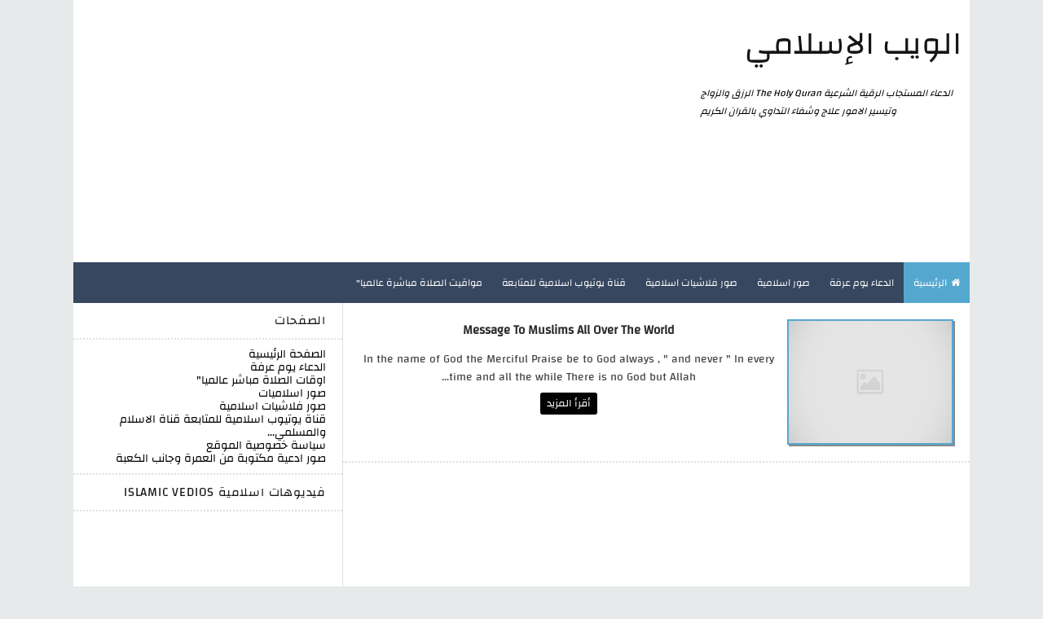

--- FILE ---
content_type: text/html; charset=UTF-8
request_url: https://www.islamicwebs.com/2014/02/
body_size: 30106
content:
<!DOCTYPE html>
<html class='v2' dir='rtl' xmlns='http://www.w3.org/1999/xhtml' xmlns:b='http://www.google.com/2005/gml/b' xmlns:data='http://www.google.com/2005/gml/data' xmlns:expr='http://www.google.com/2005/gml/expr' xmlns:og='https://ogp.me/ns#'>
<head>
<link href='https://www.blogger.com/static/v1/widgets/2370241452-css_bundle_v2_rtl.css' rel='stylesheet' type='text/css'/>
<meta content='wQwEMe7YNaD1Y34GeesXKldTZvq4A6X6dqDc_FbAaOQ' name='google-site-verification'/>
<meta content='wQwEMe7YNaD1Y34GeesXKldTZvq4A6X6dqDc_FbAaOQ' name='google-site-verification'/>
<meta content='wQwEMe7YNaD1Y34GeesXKldTZvq4A6X6dqDc_FbAaOQ' name='google-site-verification'/>
<meta content='425CC0A5E64F055C6BDE5B13415DBA2C' name='msvalidate.01'/>
<meta content='dmt68z98ebxnscq0x' name='dailymotion-domain-verification'/>
<meta content='wQwEMe7YNaD1Y34GeesXKldTZvq4A6X6dqDc_FbAaOQ' name='google-site-verification'/>
<meta content='wQwEMe7YNaD1Y34GeesXKldTZvq4A6X6dqDc_FbAaOQ' name='google-site-verification'/>
<meta content='AWDby7tlOJYMnDXesLb7sRdBuF7OBcUjlNTCgsf0yWM' name='google-site-verification'/>
<meta content='AWDby7tlOJYMnDXesLb7sRdBuF7OBcUjlNTCgsf0yWM' name='google-site-verification'/>
<meta content='wQwEMe7YNaD1Y34GeesXKldTZvq4A6X6dqDc_FbAaOQ' name='google-site-verification'/>
<script async='async' custom-element='amp-auto-ads' src='https://cdn.ampproject.org/v0/amp-auto-ads-0.1.js'>
</script>
<meta content='wQwEMe7YNaD1Y34GeesXKldTZvq4A6X6dqDc_FbAaOQ' name='google-site-verification'/>
<script asyncsrc='//pagead2.googlesyndication.com/pagead/js/adsbygoogle.js'></script>
<script>
     (adsbygoogle = window.adsbygoogle || []).push({
          google_ad_client: "ca-pub-3885144036341596",
          enable_page_level_ads: true
     });
</script>
<meta content='wQwEMe7YNaD1Y34GeesXKldTZvq4A6X6dqDc_FbAaOQ' name='google-site-verification'/>
<meta content='wQwEMe7YNaD1Y34GeesXKldTZvq4A6X6dqDc_FbAaOQ' name='google-site-verification'/>
<meta content='X1ccs7VChaEhoNMHSDvbN5Kt2m7gwNeVuprVXB7MtK8' name='google-site-verification'/>
<meta content='ZgSdHVd4DRxZusGJBjfnQl6rWPqbt6H09jm7ZhiwPQU' name='google-site-verification'/>
<link href='https://www.islamicwebs.com/favicon.ico' rel='icon' type='image/x-icon'/>
<meta content='blogger' name='generator'/>
<link href='https://www.islamicwebs.com/feeds/posts/default' rel='alternate' title='الدعاء المستجاب - Atom' type='application/atom+xml'/>
<link href='https://www.islamicwebs.com/feeds/posts/default?alt=rss' rel='alternate' title='الدعاء المستجاب - RSS' type='application/rss+xml'/>
<link href='https://www.blogger.com/feeds/4965330236301930683/posts/default' rel='service.post' title='الدعاء المستجاب  - Atom' type='application/atom+xml'/>
<!--[if IE]><script type="text/javascript" src="https://www.blogger.com/static/v1/jsbin/2591933621-ieretrofit.js"></script> &#8226; <![endif]-->
<meta content='wQwEMe7YNaD1Y34GeesXKldTZvq4A6X6dqDc_FbAaOQ' name='google-site-verification'/>
<meta content='https://www.islamicwebs.com/2014/02/' name='og:url:domain'/>
<!--[if IE]> <script> (function() { var html5 = ("abbr,article,aside,audio,canvas,datalist,details," + "figure,footer,header,hgroup,mark,menu,meter,nav,output," + "progress,section,time,video").split(','); for (var i = 0; i < html5.length; i++) { document.createElement(html5[i]); } try { document.execCommand('BackgroundImageCache', false, true); } catch(e) {} })(); </script> <![endif]-->
<meta content='wQwEMe7YNaD1Y34GeesXKldTZvq4A6X6dqDc_FbAaOQ' name='google-site-verification'/>
<meta content='width=device-width, initial-scale=1, maximum-scale=1' name='viewport'/>
<amp-auto-ads data-ad-client='ca-pub-3885144036341596' type='adsense'>
</amp-auto-ads>
<title>
فبراير 2014 - الويب الإسلامي 
</title>
<!-- Description and Keywords (start) -->
<meta content='YOUR KEYWORDS HERE' name='keywords'/>
<!-- Description and Keywords (end) -->
<meta content='الرزق والزواج لعلاج بالقران الكريم والرقية الشرعية الدعاء والارزاق Quran islam اسلام' name='og:description'/>
<meta content='الويب الإسلامي ' property='og:site_name'/>
<meta content='https://www.islamicwebs.com/' name='twitter:domain'/>
<meta content='فبراير 2014' name='twitter:title'/>
<meta content='summary' name='twitter:card'/>
<meta content='فبراير 2014' name='twitter:title'/>
<meta content='الرزق والزواج لعلاج بالقران الكريم والرقية الشرعية الدعاء والارزاق Quran islam اسلام' name='twitter:description'/>
<!-- Social Media meta tag need customer customization -->
<meta content='Facebook App ID here' property='fb:app_id'/>
<meta content='Facebook Admin ID here' property='fb:admins'/>
<meta content='@username' name='twitter:site'/>
<meta content='@username' name='twitter:creator'/>
<style id='page-skin-1' type='text/css'><!--
/*
-----------------------------------------------
# Template    : Espire
# Version     : 1
# Platform    : Blogger
# Created by  : mohammed bah
# URL         : https://www.islamicwebs.com
--------------------------------------------- */
/* Variable definitions
-----------------------
<Variable name="bodybackground" description="Background" type="background" color="#e7eaeb" default="$(color) url() repeat fixed top right"/>
<Variable name="maincolor" description="Primary Color" type="color" default="#54a8d0" />
<Variable name="maindarkcolor" description="Primary Dark Color" type="color" default="#151515" />
<Variable name="footercolor" description="Footer Background Color" type="color" default="#151515" />
-----------------------
*/
/* arabic */
@font-face {
font-family: 'Changa';
font-style: normal;
font-weight: 400;
src: local('Changa'), local('Changa-Regular'), url(https://fonts.gstatic.com/s/changa/v3/pI_yG9UUS9eQ4dbGOEVJY_esZW2xOQ-xsNqO47m55DA.woff2) format('woff2');
unicode-range: U+0600-06FF, U+200C-200E, U+2010-2011, U+FB50-FDFF, U+FE80-FEFC;
}
/* latin-ext */
@font-face {
font-family: 'Changa';
font-style: normal;
font-weight: 400;
src: local('Changa'), local('Changa-Regular'), url(https://fonts.gstatic.com/s/changa/v3/mgUIJ5rqNVIRrfFbcrxjg_esZW2xOQ-xsNqO47m55DA.woff2) format('woff2');
unicode-range: U+0100-024F, U+1E00-1EFF, U+20A0-20AB, U+20AD-20CF, U+2C60-2C7F, U+A720-A7FF;
}
/* latin */
@font-face {
font-family: 'Changa';
font-style: normal;
font-weight: 400;
src: local('Changa'), local('Changa-Regular'), url(https://fonts.gstatic.com/s/changa/v3/NiSJImda5f9NyXfUYMGTgQ.woff2) format('woff2');
unicode-range: U+0000-00FF, U+0131, U+0152-0153, U+02C6, U+02DA, U+02DC, U+2000-206F, U+2074, U+20AC, U+2212, U+2215;
}
html,body,.section,.widget,div,span,applet,object,iframe,h1,h2,h3,h4,h5,h6,p,blockquote,pre,a,abbr,acronym,address,big,cite,code,del,dfn,em,font,img,ins,kbd,q,s,samp,small,strike,strong,sub,sup,tt,var,dl,dt,dd,ol,ul,li,fieldset,form,label,legend,table,caption,tbody,tfoot,thead,tr,th,td,figure{margin:0;padding:0}
html{overflow-x:hidden}
a{text-decoration:none;color:#000}
article,aside,details,figcaption,figure,footer,header,hgroup,menu,nav,section{display:block}
table{border-collapse:separate;border-spacing:0}
caption,th,td{text-align:right;font-weight:normal}
blockquote:before,blockquote:after,q:before,q:after{content:""}
.quickedit,.home-link{display:none}
blockquote,q{quotes:"" ""}
sup{vertical-align:super;font-size:smaller}
code{font-family:'Courier New',Courier,monospace;font-size:12px;color:#272727}
::selection{background:transparent;text-shadow:#000 0 0 2px}
::-moz-selection{background:transparent;text-shadow:#000 0 0 2px}
::-webkit-selection{background:transparent;text-shadow:#000 0 0 2px}
::-o-selection{background:transparent;text-shadow:#000 0 0 2px}
a img{border:none}
ol,ul{padding:0;margin:0;text-align:right}
ol li{list-style-type:decimal;padding:0 0 5px}
ul li{list-style-type:disc;padding:0 0 5px}
ul ul,ol ol{padding:0}
#navbar-iframe,.navbar{height:0;visibility:hidden;display:none}
.Attribution,.feed-links,.post-footer-line.post-footer-line-1,.post-footer-line.post-footer-line-2,.post-footer-line.post-footer-line-3{display:none}
.item-control{display:none!important}
abbr.published.timeago{text-decoration:none}
.post-body a,.post-body a:link,.post-body a:visited{color:#54a8d0;font-weight:bold}
h2.date-header,h4.date-header{display:none;margin:1.5em 0 .5em}
h1,h2,h3,h4,h5,h6{font-family:'changa',sans-serif;font-weight:400;color:#151515}
img{max-width:100%;vertical-align:middle}
*{outline:0;transition:all .3s ease;-webkit-transition:all .3s ease;-moz-transition:all .3s ease;-o-transition:all .3s ease}
.item #blog-pager{display:none;height:0;opacity:0;visibility:hidden}
.widget iframe,.widget img{max-width:100%}
.status-msg-wrap{display:none}
a:hover{color:#54a8d0}
body{color:#151515;font-family:'changa',sans-serif;font-size:14px;font-weight:normal;line-height:21px;background:#e7eaeb url() repeat fixed top right}
#outer-wrapper{max-width:1100px;margin:0 auto;background:#fff}
.row{width:1080px}
#content-wrapper{margin:0 auto;padding:0;overflow:hidden}
#main-wrapper{float:right;width:70%;max-width:770px;box-sizing:border-box;border-left:1px solid rgba(0,0,0,0.12)}
#sidebar-wrapper{float:left;width:30%;max-width:330px}
.top-bar{background:rgba(255,255,255,.99)}
.top-bar-wrapper{position:relative;overflow:hidden;min-height:40px;color:#151515;margin:0 auto;border-bottom: 2px dotted rgba(0, 0, 0, 0.12);}
.top-bar-social,.bottom-bar-social{float:left;padding:5px 0}
.bottom-bar-social{float:left;text-align:center}
.bottom-bar-social{padding:0 0}
.top-bar-social li,.bottom-bar-social li{display:inline;padding:0;float:right;margin-left:5px}
.bottom-bar-social li{display:inline-block;padding:0;float:none}
.top-bar-social li:last-child,.bottom-bar-social li:last-child{margin-left:0}
.top-bar-social .widget ul,.bottom-bar-social .widget ul{padding:0}
.top-bar-social .LinkList ul,.bottom-bar-social .LinkList ul{text-align:center}
.top-bar-social #social a{display:block;width:30px;height:30px;line-height:30px;font-size:12px;color:#151515;-webkit-border-radius:100%;-moz-border-radius:100%;border-radius:100%;transition:background 0.3s linear;-moz-transition:background 0.3s linear;-webkit-transition:background 0.3s linear;-o-transition:background 0.3s linear}
.bottom-bar-social #social a{display:block;width:30px;height:30px;line-height:30px;font-size:15px;color:#fff;transition:color 0.3s linear;-moz-transition:color 0.3s linear;-webkit-transition:color 0.3s linear;-o-transition:color 0.3s linear;-webkit-border-radius:100%;-moz-border-radius:100%;border-radius:100%}
.top-bar-social #social a:before,.bottom-bar-social #social a:before{display:inline-block;font:normal normal normal 22px/1 FontAwesome;font-size:inherit;font-style:normal;font-weight:400;-webkit-font-smoothing:antialiased;-moz-osx-font-smoothing:grayscale}
.top-bar-social .bloglovin:before,.bottom-bar-social .bloglovin:before{content:"\f004"}
.top-bar-social .facebook:before,.bottom-bar-social .facebook:before{content:"\f09a"}
.top-bar-social .twitter:before,.bottom-bar-social .twitter:before{content:"\f099"}
.top-bar-social .gplus:before,.bottom-bar-social .gplus:before{content:"\f0d5"}
.top-bar-social .rss:before,.bottom-bar-social .rss:before{content:"\f09e"}
.top-bar-social .youtube:before,.bottom-bar-social .youtube:before{content:"\f167"}
.top-bar-social .skype:before,.bottom-bar-social .skype:before{content:"\f17e"}
.top-bar-social .stumbleupon:before,.bottom-bar-social .stumbleupon:before{content:"\f1a4"}
.top-bar-social .tumblr:before,.bottom-bar-social .tumblr:before{content:"\f173"}
.top-bar-social .vine:before,.bottom-bar-social .vine:before{content:"\f1ca"}
.top-bar-social .stack-overflow:before,.bottom-bar-social .stack-overflow:before{content:"\f16c"}
.top-bar-social .linkedin:before,.bottom-bar-social .linkedin:before{content:"\f0e1"}
.top-bar-social .dribbble:before,.bottom-bar-social .dribbble:before{content:"\f17d"}
.top-bar-social .soundcloud:before,.bottom-bar-social .soundcloud:before{content:"\f1be"}
.top-bar-social .behance:before,.bottom-bar-social .behance:before{content:"\f1b4"}
.top-bar-social .digg:before,.bottom-bar-social .digg:before{content:"\f1a6"}
.top-bar-social .instagram:before,.bottom-bar-social .instagram:before{content:"\f16d"}
.top-bar-social .pinterest:before,.bottom-bar-social .pinterest:before{content:"\f0d2"}
.top-bar-social .delicious:before,.bottom-bar-social .delicious:before{content:"\f1a5"}
.top-bar-social .codepen:before,.bottom-bar-social .codepen:before{content:"\f1cb"}
.top-bar-social .email:before,.bottom-bar-social .email:before{content:"\f0e0"}
.top-bar-social ul#social a:hover,.bottom-bar-social ul#social a:hover{color:#54a8d0;opacity:1}
.top-bar-menu{float:right;padding:5px 0 0}
.selectnav{display:none}
#header-wrapper{background:#fff}
#header-wrappers{color:#151515;padding:20px 0 20px;margin:0 auto}
#header-inner{background-position:right;background-repeat:no}
.headerleft img{height:auto;margin:0 0 0}
.headerleft h1,.headerleft h1 a,.headerleft h1 a:hover,.headerleft h1 a:visited{font-font-family: "changa",sans-serif;color:#151515;font-size:40px;line-height:68px;margin:0;padding:0 0 5px;text-decoration:none;text-transform:uppercase}
.headerleft h3{font-weight:400;margin:0;padding:0}
.headerleft .description{color:#000000;
font: 12px "changa",sans-serif;
margin:0;padding:10px 0;text-transform:capitalize;font-style:italic;text-align:left}
.headerleft{float:right;margin:0;padding:0;max-width:320px}
.headerright{float:left;margin:0;padding:1px 0 0;width:730px}
.selectnav{display:none}
.tm-menu{font-weight:400;margin:0 auto;height:50px}
ul#nav{list-style:none;margin:0;padding:0}
#menu .widget{display:none}
#menu{height:50px;position:relative;text-align:center;z-index:15;margin:0 auto;background:#374760}
.menu-wrap{margin:0 auto;position:relative}
#menu ul > li{position:relative;vertical-align:middle;display:inline-block;padding:0;margin:0}
#menu ul > li.hub-home{background:#54a8d0}
#menu ul > li.hub-home a:before{content:"\f015";font-family:Fontawesome;text-align:center;margin-left:5px}
#menu ul > li > a{color:#fff;font-size:12px;line-height:50px;display:inline-block;text-transform:uppercase;text-decoration:none;margin:0;padding:0 12px}
#menu ul > li > ul > li:first-child > a{padding-right:12px}
#menu ul > li > ul{position:absolute;background:#4d4d4d;top:100%;right:0;min-width:180px;padding:0;z-index:99;margin-top:0;visibility:hidden;opacity:0;-webkit-transform:translateY(10px);-moz-transform:translateY(10px);transform:translateY(10px)}
#menu ul > li > ul > li > ul{position:absolute;top:0;right:180px;width:180px;background:#5d5d5d;z-index:99;margin-top:0;margin-right:0;padding:0;border-right:1px solid #6d6d6d;visibility:hidden;opacity:0;-webkit-transform:translateY(10px);-moz-transform:translateY(10px);transform:translateY(10px)}
#menu ul > li > ul > li{display:block;float:none;text-align:right;position:relative;border-bottom:1px solid;border-top:none;border-color:#8d8d8d}
#menu ul > li > ul > li:last-child{border:0}
#menu ul li.parent ul li:after,#menu ul li:last-child:after{display:none}
#menu ul > li:hover{background-color:#54a8d0}
#menu ul > li > ul > li a{font-size:11px;display:block;color:#fff;line-height:35px;text-transform:uppercase;text-decoration:none;margin:0;padding:0 12px;border-left:0;border:0}
#menu ul > li.parent > a:after{content:'\f107';font-family:FontAwesome;float:left;margin-right:5px}
#menu ul > li:hover > ul,#menu ul > li > ul > li:hover > ul{opacity:1;visibility:visible;-webkit-transform:translateY(0);-moz-transform:translateY(0);transform:translateY(0)}
#menu ul > li > ul > li.parent > a:after{content:'\f105';float:left}
.sidebar .widget,.mini-sidebar .widget{position:relative;clear:both;border-bottom: 2px dotted rgba(0, 0, 0, 0.12);background:#fff}
.sidebar h2{font-size:15px;line-height:23px;text-transform:uppercase;border-bottom: 2px dotted rgba(0, 0, 0, 0.12);padding:10px 20px;letter-spacing:0.8px}
.sidebar ul,.sidebar li,.mini-sidebar ul,.mini-sidebar li{list-style-type:none;margin:0;padding:0}
.sidebar .LinkList li,.mini-sidebar .LinkList li{padding:0 0 6px 0;margin:0 0 6px 0;text-transform:capitalize}
.sidebar .widget-content{padding:10px 20px}
article{padding:0;overflow:hidden}
.post{display:block;overflow:hidden;word-wrap:break-word;
border-bottom: 2px dotted rgba(0, 0, 0, 0.12);
background:#fff}
.item .post,.static_page .post{border:0;background:none}
.item .post-body,.static_page .post-body{background:#fff}
.item .post-header,.static_page .post-header{background:#fff}
.index .post,.archive .post{margin:0;padding:20px}
.post-head h1{
border-bottom: 2px dotted rgba(0, 0, 0, 0.12);
color:#000;font-size:21px;font-weight:400;line-height:44px}
.ty-index-head{margin-bottom:10px}
.index .post h2,.archive .post h2{
text-align: center;
font-weight: 700;margin-bottom:12px;line-height:1.9em;font-size:15px;}
.post h2 a{color:#2d2d2d}
.post h2 a:hover{color:#54a8d0}
.index .post h2,.archive .post h2{margin:0 0 10px;padding:0;text-transform:capitalize}
.retitle h2{display:block}
.post-body{margin:0;padding:10px;font-size:14px;line-height:26px;box-sizing:border-box}
.widget .post-body ul,.widget .post-body ol{padding-right:15px}
.block-image{float:right;width:200px;height:auto;margin-left:15px;position:relative}
.block-image .thumb{
border: 2px solid #54A8D0;
box-shadow: 2px 2px #888;
width:100%;height:auto;position:relative;display:block;overflow:hidden}
.block-image .thumb img{width:100%;height:150px;display:block;box-sizing:border-box;transition:all .3s ease-out!important;-webkit-transition:all .3s ease-out!important;-moz-transition:all .3s ease-out!important;-o-transition:all .3s ease-out!important}
.block-image .thumb > a:before{position:absolute;content:'';width:100%;height:100%;background-color:#000;opacity:0;z-index:1;right:0;top:0;-webkit-transition:all 0.35s ease-in-out;-moz-transition:all 0.35s ease-in-out;-ms-transition:all 0.35s ease-in-out;-o-transition:all 0.35s ease-in-out;transition:all 0.35s ease-in-out}
.block-image .thumb:hover > a:before{opacity:0.3}
.block-image .thumb:hover img{transform:scale(1.1) rotate(-1deg);transition:all .3s ease-in-out}
.index .block-image .post-labels,.archive .block-image .post-labels{
display: none;
position:absolute;top:0;right:0;padding:3px 6px;background:#54a8d0;color:#fff;font-size:10px;text-transform:uppercase;z-index:9;opacity:1;visibility:visible;-webkit-transform:translateX(0);-moz-transform:translateX(0);transform:translateX(0)}
.index .block-image .post-labels a,.archive .block-image .post-labels a,.block-image .meta-com a{color:#fff}
.block-image .meta-com{position:absolute;top:0;right:0;padding:3px 6px;background:#f66b5d;color:#fff;font-size:10px;text-transform:uppercase;display:inline-block;visibility:hidden;opacity:0;z-index:9;-webkit-transform:translateX(-40px);-moz-transform:translateX(-40px);transform:translateX(-40px)}
.block-image .meta-com i,.block-image .post-labels i{margin-left:2px}
.block-image:hover .meta-com{opacity:1;visibility:visible;-webkit-transform:translateX(0);-moz-transform:translateX(0);transform:translateX(0)}
.index .block-image:hover .post-labels,.archive .block-image:hover .post-labels{opacity:0;visibility:hidden;-webkit-transform:translateX(-40px);-moz-transform:translateX(-40px);transform:translateX(-40px)}
.date-header-post{color:#bdbdbd;display:block;font-size:12px;font-weight:400;line-height:1.3em;margin:0!important;padding:0}
.date-header-post a{color:#bdbdbd}
.post-head{padding:20px 10px}
.index .post-head,.archive .post-head{padding:0}
#meta-post{
display: none;
color:#bdbdbd;font-size:12px;font-weight:500;line-height:21px;margin:0;padding:0;text-transform:capitalize}
#meta-post a,#meta-post abbr{color:#a1a1a1;font-weight:600}
#meta-post a:hover,#meta-post abbr:hover{color:#54a8d0}
#meta-post .auth-meta i{margin-right:0}
#meta-post i{margin-right:5px;margin-left:2px}
.post-meta{color:#bdbdbd;display:none;font-size:12px;font-weight:500;line-height:21px;margin:0;padding:0 10px;text-transform:capitalize}
.post-meta-wrap{padding:10px 0;border-bottom:1px solid rgba(0,0,0,0.12);border-top:1px solid rgba(0,0,0,0.12)}
.post-meta a,.post-meta abbr{color:#54a8d0;font-weight:500}
.post-meta i{margin-right:5px;margin-left:2px}
.post-timestamp{margin-right:5px}
.label-head{margin-right:5px}
.label-head a{padding-right:2px}
.resumo{color:#3e4146}
.resumo span{display:block;margin-bottom:8px;font-size:14px;line-height:1.6em;text-overflow:ellipsis;text-align:center;}
.post-body img{max-width:100%;padding:10px;position:relative;margin:0 auto;box-sizing:border-box}
.second-meta{padding:0;display:block;overflow:hidden}
.second-meta .share-art a span{display:none}
.second-meta .read-art:hover{color:#fff;background:#54a8d0;border-color:#151515}
.comment-link{white-space:normal}
#blog-pager{clear:both;text-align:center;margin:0}
.index .pagenavi,.archive .pagenavi{display:inline-block;border:2px solid #151515;background:#fff}
.index .blog-pager,.index #blog-pager{display:block}
.index .blog-pager,.index #blog-pager,.archive .blog-pager,.archive #blog-pager{-webkit-border-radius:0;-moz-border-radius:0;border-radius:0;padding:0;text-align:center}
.showpageNum a,.showpage a,#blog-pager-newer-link a,#blog-pager-older-link a{color:#151515;font-size:11px;overflow:hidden;padding:10px 15px;text-decoration:none;text-decoration:none;float:right;text-transform:uppercase}
.index #blog-pager-newer-link a:before,.archive #blog-pager-newer-link a:before{display:inline-block;content:"\f137";font-family:fontAwesome;font-style:normal;font-weight:normal;font-size:16px;color:#54a8d0;margin-left:10px}
.index #blog-pager-older-link a:after,.archive #blog-pager-older-link a:after{display:inline-block;content:"\f138";font-family:fontAwesome;font-style:normal;font-weight:normal;font-size:16px;color:#54a8d0;margin-right:10px}
.item #blog-pager-older-link a{float:none}
.showpageNum:last-child a{border:0}
.showpageNum a:hover,.showpage a:hover,#blog-pager-newer-link a:hover,#blog-pager-older-link a:hover{decoration:none;color:#54a8d0}
.showpageOf{color:#151515;font-size:14px;font-weight:700;overflow:hidden;padding:10px 15px;text-decoration:none;float:right}
.showpagePoint{color:#151515;font-size:14px;font-weight:700;overflow:hidden;padding:10px 15px;text-decoration:none;float:right}
#post-pager .blog-pager-older-link:hover,#post-pager .blog-pager-newer-link:hover{color:#54a8d0;background:inherit}
#post-pager{clear:both;float:right;display:block;width:100%;box-sizing:border-box;margin:0 0 10px;padding:10px;border:1px solid rgba(0,0,0,0.12);border-width:1px 0;background:#fff}
#post-pager .blog-pager-older-link,#post-pager .blog-pager-newer-link{border:0;text-align:left;background:none;color:#151515}
#post-pager .blog-pager-newer-link{border:0;text-align:right}
#post-pager #blog-pager-newer-link,#post-pager #blog-pager-older-link{width:50%}
#post-pager a b{display:block;padding:0 0 5px;font-weight:700;letter-spacing:1px;font-size:13px;color:#54a8d0;text-transform:uppercase}
#post-pager a span{text-transform:capitalize;font-family:'changa',sans-serif}
#post-pager .blog-pager-older-link,#post-pager .blog-pager-newer-link{padding:0;display:block}
.item .post-footer .share-box .post-labels{float:right}
.item .post-footer .share-box .post-labels .label-title{color:#fff;padding:3px 8px;font-size:13px;background-color:#54a8d0}
.item .post-footer .share-box .post-labels a{color:$textcolor;padding:3px 8px;font-size:13px;background-color:#f8f8f8}
.post-footer .share-box{border:1px solid rgba(0,0,0,0.12);border-right:0;border-left:0;background:#fff;position:relative;padding:10px 10px;margin:10px 0;text-align:center;overflow:hidden}
.post-footer .share-title{border-bottom:2px solid #eee;color:#010101;display:inline-block;font-size:15px;font-weight:500;clear:both;margin-left:10px;position:relative;float:right}
.sora-author-box{overflow:hidden;margin:10px 0}
.sora-author-box img{float:right;margin-left:10px;object-fit:cover}
.sora-author-box p{padding:0 10px 10px;-webkit-margin-before:0;-webkit-margin-after:0}
.sora-author-box b{font-weight:700;font-style:normal;letter-spacing:1px;font-size:20px}
.Related-title{padding:0;margin:0 0 20px;position:relative;display:block}
.Related-title:before{position:absolute;content:'';width:100%;height:2px;background-color:#151515;top:10px;z-index:0}
.Related-title span{position:relative;display:inline-block;font-size:14px;font-weight:700;text-transform:uppercase;letter-spacing:2px;background-color:#fff;padding:0 0 0 10px;z-index:1;color:#000}
.share-box{position:relative}
.second-meta .share-art a{padding:6px 8px;border-radius:3px}
.share-art{text-align: center;padding:0;padding-top:0;font-size:13px;font-weight:400;text-transform:capitalize}
.share-art a{color:#fff;padding:3px 8px;margin-right:4px;border-radius:2px;display:inline-block;margin-left:0;background:#010101}
.share-art a.read-art{margin-right:0}
.share-art a:hover{color:#fff}
.share-art .fac-art{background:#3b5998}
.share-art .fac-art:hover{background:rgba(49,77,145,0.7)}
.share-art .twi-art{background:#00acee}
.share-art .twi-art:hover{background:rgba(7,190,237,0.7)}
.share-art .goo-art{background:#db4a39}
.share-art .goo-art:hover{background:rgba(221,75,56,0.7)}
.share-art .pin-art{background:#CA2127}
.share-art .pin-art:hover{background:rgba(202,33,39,0.7)}
.share-art .lin-art{background:#0077B5}
.share-art .lin-art:hover{background:rgba(0,119,181,0.7)}
.share-art .wat-art{background:#25d266;display:none}
.share-art .wat-art:hover{background:rgba(37,210,102,0.73)}
@media only screen and (max-width:768px){.share-art .wat-art{display:inline-block}}
.comments{clear:both;margin:0;color:#48494d;background:#FFF}
.comments .comments-content{box-sizing:border-box;padding:10px;border-top:0}
.post-feeds .feed-links{display:none}
iframe.blogger-iframe-colorize,iframe.blogger-comment-from-post{height:260px!important;background:#fff}
.comment-form{overflow:hidden}
.comments h3{line-height:normal;text-transform:uppercase;color:#333;font-weight:bold;margin:0 0 20px 0;font-size:14px;padding:0 0 0 0}
h4#comment-post-message{display:none;margin:0 0 0 0}
.comments h4{color:#fff;background:#374760;font-size:16px;padding-right:10px;margin-right:10px;font-weight:700;letter-spacing:1.5px;text-transform:uppercase;position:relative;text-align:right;float:right;clear:both;display:inline-block}
.comments h4:before{content:"";position:absolute;bottom:-10px;right:10px;border-top:10px solid #374760;border-left:20px solid transparent;width:0;height:0;line-height:0}
.comments h4:after{display:inline-block;content:"\f075";font-family:fontAwesome;font-style:normal;font-weight:normal;font-size:16px;background-color:#54a8d0;color:#fff;padding:12px 20px;margin-right:10px}
.comments .comments-content{font-size:13px;clear:both}
.comments .comments-content .comment-thread ol{list-style:none;text-align:right;margin:13px 0;padding:0}
.comments .comments-content .comment-thread ol li{list-style:none}
.comments .avatar-image-container{background:#fff;border:1px solid #DDD;overflow:hidden;padding:0;border-radius:2px}
.comments .avatar-image-container img{border-radius:2px}
.comments .comment-block{position:relative;background:#fff;padding:15px;margin-right:60px;border:1px solid #efefef}
.comments .comment-block:before{content:"";width:0;height:0;position:absolute;left:100%;top:14px;border-width:10px;border-style:solid;border-color:transparent #DDD transparent transparent;display:block}
.comments .comments-content .comment-replies{margin:8px 0;margin-right:60px}
.comments .comments-content .comment-thread:empty{display:none}
.comments .comment-replybox-single{background:#f0f0f0;padding:0;margin:8px 0;margin-right:60px}
.comments .comment-replybox-thread{background:#f0f0f0;margin:8px 0 0 0;padding:0}
.comments .comments-content .comment{margin-bottom:6px;padding:0}
.comments .comments-content .comment:first-child{padding:0;margin:0}
.comments .comments-content .comment:last-child{padding:0;margin:0}
.comments .comment-thread.inline-thread .comment,.comments .comment-thread.inline-thread .comment:last-child{margin:0 30% 5px 0}
.comment .comment-thread.inline-thread .comment:nth-child(6){margin:0 25% 5px 0}
.comment .comment-thread.inline-thread .comment:nth-child(5){margin:0 20% 5px 0}
.comment .comment-thread.inline-thread .comment:nth-child(4){margin:0 15% 5px 0}
.comment .comment-thread.inline-thread .comment:nth-child(3){ margin:0 10% 5px 0}
.comment .comment-thread.inline-thread .comment:nth-child(2){margin:0 5% 5px 0}
.comment .comment-thread.inline-thread .comment:nth-child(1){margin:0 0 5px 0}
.comments .comments-content .comment-thread{margin:0;padding:0}
.comments .comments-content .inline-thread{background:#fff;padding:15px;box-sizing:border-box;margin:0}
.comments .comments-content .inline-thread .comment-block{border-color:#54a8d0}
.comments .comments-content .inline-thread .comment-block:before{border-color:transparent #54a8d0 transparent transparent}
.comments .comments-content .user{letter-spacing:0.5px;font-weight:500}
.comments .comments-content .icon.blog-author{display:inline}
.comments .comments-content .icon.blog-author:after{content:"Author";background:#54a8d0;font-family:'changa',sans-serif;color:#fff;font-size:11px;padding:2px 5px;text-transform:Capitalize;font-style:italic;letter-spacing:0.3px}
.comment-header{text-transform:uppercase;font-size:12px}
.comments .comments-content .datetime{margin-right:6px}
.comments .comments-content .datetime a{color:#888}
.comments .comment .comment-actions a{display:inline-block;color:#333;font-weight:bold;font-size:10px;line-height:15px; margin:4px 0 0 8px}
.comments .continue a{color:#333;display:inline-block;font-size:10px}
.comments .comment .comment-actions a:hover,.comments .continue a:hover{text-decoration:underline}
#related-posts{background:#fff;padding:0 0 10px}
h4.related-title{font-size:14px;margin:0;color:$darkcolor;padding:8px 10px;font-weight:700;position:relative;text-align:right;text-transform:uppercase;overflow:hidden}
#related-posts ul.related{padding:0 10px}
.related li{display:inline-block;overflow:hidden;float:right;width:25%;position:relative;padding-left:8px;box-sizing:border-box}
.related li:nth-child(4n){padding-left:0}
.related li h3{margin-bottom:5px}
.related-thumb{width:100%;height:100px;overflow:hidden;position:relative;vertical-align:middle;float:right;margin:0 0 0 10px}
.related li .related-img{width:100%;height:100px;display:block;transition:all .3s ease-out!important;-webkit-transition:all .3s ease-out!important;-moz-transition:all .3s ease-out!important;-o-transition:all .3s ease-out!important}
.related li .related-img:hover{-webkit-transform:scale(1.1) rotate(-1.5deg)!important;-moz-transform:scale(1.1) rotate(-1.5deg)!important;transform:scale(1.1) rotate(-1.5deg)!important;transition:all .3s ease-out!important;-webkit-transition:all .3s ease-out!important;-moz-transition:all .3s ease-out!important;-o-transition:all .3s ease-out!important}
.related-title a{font-size:15px;line-height:1.4em;padding:0;font-weight:500;font-style:normal;letter-spacing:0.5px;color:#151515;display:block}
.recent-summary{color:#666;font-size:11px;letter-spacing:0.3px;line-height:1.6}
.related .related-tag{display:none}
.related-overlay{position:absolute;right:0;top:0;z-index:1;width:100%;height:100%;background-color:rgba(40,35,40,0.05)}
.related-content{display:block;bottom:0;padding:10px 0;width:100%;line-height:1.2em;box-sizing:border-box;z-index:2;clear:both}
.related .related-content .recent-date{display:none}
.recent-date:before,.p-date:before{content:'\f017';font-family:fontawesome;margin-left:5px}
#lower{margin:auto;padding:0 0 10px 0;width:100%;background:#151515}
#lower-wrapper{margin:auto;padding:20px 0 20px 0;border-bottom:1px solid rgb(51,51,51)}
#lowerbar-wrapper{float:right;margin:0 5px auto;padding-bottom:20px;width:32%;text-align:justify;color:#ddd;line-height:1.6em;word-wrap:break-word;overflow:hidden;max-width:375px}
.lowerbar{margin:0;padding:0}
.lowerbar .widget{margin:0;padding:10px 20px 0 20px;box-sizing:border-box}
.lowerbar h2 {
position: relative;
overflow: hidden;
margin: 0px;
font-size: 15px;
vertical-align: middle;
padding: 0px 0px 10px;
border-bottom: 1px solid rgba(0, 200, 215, 0.18);
color: #FFF;
clear: both;}
.lowerbar h2:after{content:'';display:inline-block;position:absolute;height:15px;top:0;margin:3px 10px 12px 0;width:100%;background:url(https://blogger.googleusercontent.com/img/b/R29vZ2xl/AVvXsEh51fSU5cQZeK9Vnd00DvCu99_jQY0AumPcWEbcf4wpQp0Kojy522EhnBMq0G21TlHwIzAp1di7SoTuaAAK8OknO6s-f4RLLmYsFpvh3SYM-bFMuppNVhAVu4wQ9s1LB5fjzlWDAt_H2oQB/s1600/repeat-bg.png)repeat}
.lowerbar ul{margin:0 auto;padding:0;list-style-type:none}
.lowerbar li{display:block;line-height:1.6em;margin-right:0!important;list-style-type:none}
.lowerbar li a{text-decoration:none;color:#DBDBDB}
.lowerbar li a:hover{text-decoration:none}
.lowerbar .PopularPosts ul li a,.lowerbar .custom-widget .rcp-title a,.lowerbar{color:#fff}
.lowerbar .PopularPosts .widget-content ul li,.lowerbar .custom-widget li{border-bottom:1px solid rgb(51,51,51);border-top:0}
#jugas_footer{background:#121212;color:#BABABA;font-weight:400;padding:10px 0}
.copy-container{margin:0 auto;overflow:hidden}
.jugas_footer_copyright a{color:#f4f4f4}
.jugas_footer_copyright{text-align:center;display:inline-block;line-height:30px}
select#BlogArchive1_ArchiveMenu{width:100%;padding:10px;border-color:#777}
.contact-form-name,.contact-form-email,.contact-form-email-message,.contact-form-widget{max-width:none}
.contact-form-name,.contact-form-email,.contact-form-email-message{background-color:#EBEBEB;border:1px solid #ccc}
.contact-form-button-submit{max-width:none;width:100%;height:35px;border:0;background-image:none;background-color:#54a8d0!important;cursor:pointer;font-style:normal;font-weight:400}
.contact-form-name:focus,.contact-form-email:focus,.contact-form-email-message:focus{border-color:#54a8d0;box-shadow:none}
.contact-form-name:hover,.contact-form-email:hover,.contact-form-email-message:hover{border-color:#54a8d0}
.contact-form-button-submit:hover{background-color:#303030;background-image:none;border:0}
.contact-form-widget{padding:20px;box-sizing:border-box}
.ty-bonus .ty-wow{overflow:hidden;border-bottom:1px solid #F5F5F5;padding:10px 0}
.ty-bonus .ty-wow:first-child{padding-top:0}
.ty-bonus .ty-wow:last-child{border-bottom:none}
.ty-bonus .ty-thumb-bonos{position:relative;float:right;margin:0!important;width:80px;height:60px;overflow:hidden;display:block;vertical-align:middle}
.ty-bonus .ty-bonus-con{padding-right:10px;display:table-cell}
.ty-bonus .ty-bonos-entry{overflow:hidden;line-height:0;margin:0 0 2px;padding:0}
.ty-bonus .ty-bonos-entry a{color:#151515;font-weight:400;font-size:14px;line-height:1.5em}
.ty-bonus .ty-bonos-entry a:hover{color:#54a8d0}
.ty-bonus .ty-thumb-bonos:hover .tyimg-lay{background-color:rgba(40,35,40,0.3)}
.yard-auth-ty{margin-left:10px}
.yard-auth-ty::before{content:'\f007';font-family:fontawesome;color:#bbb;margin-left:5px}
.yard-auth-ty,.ty-time{color:#bdbdbd;font-size:12px;font-weight:400}
.ty-time:before{content:'\f133';font-family:fontawesome;color:#bbb;margin-left:5px}
.sidebar .PopularPosts .widget-content ul li:first-child,.sidebar .ty-bonus .ty-wow:first-child{padding-top:0;border-top:0}
.sidebar .PopularPosts .widget-content ul li:last-child,.sidebar .ty-bonus .ty-wow:last-child{padding-bottom:0}
.tyard-komet .ty-komet .ty-komet-tar{position:relative;overflow:hidden;padding:0;width:55px;height:55px;float:right;margin:0 0 0 10px}
.tyard-komet .ty-komet{background:none!important;clear:both;list-style:none;word-break:break-all;display:block;border-top:1px solid #F5F5F5;border-bottom:0!important;overflow:hidden;margin:0;padding:10px 0}
.tyard-komet .ty-komet:first-child{padding-top:0;border-top:0}
.tyard-komet .ty-komet:last-child{padding-bottom:0}
.tyard-komet .ty-komet span{color:#bdbdbd;display:block;line-height:1.2em;text-transform:lowercase;font-size:12px;font-style:italic;font-weight:400;overflow:hidden;background:#f9f9f9;height:38px;margin-top:5px;box-sizing:border-box;padding:5px 8px}
.yardimg-komet{width:55px;height:55px;float:right;margin:0 0 0 10px}
.tyard-komet a{color:$darkcolor;position:relative;font-size:13px;text-transform:capitalize;display:block;overflow:hidden;font-weight:400}
.tyard-komet a:hover{color:#54a8d0}
.tyard-komet{list-style:none;padding:0}
.sidebar .PopularPosts .widget-content ul li:first-child,#sidetabs .PopularPosts .widget-content ul li:first-child{padding-top:0;border-top:0}
.sidebar .PopularPosts .widget-content ul li:last-child,.sidebar .ty-bonus .ty-wow:last-child,.tab-widget .PopularPosts .widget-content ul li:last-child,.tab-widget .ty-bonus .ty-wow:last-child{padding-bottom:0}
.sidebar .FollowByEmail > h3.title,.sidebar .FollowByEmail .title-wrap{margin-bottom:0}
.FollowByEmail td{width:100%;float:right;box-sizing:border-box}
.FollowByEmail .follow-by-email-inner .follow-by-email-submit{margin-right:0;width:100%;border-radius:0;height:30px;font-size:11px;color:#fff;background-color:#54a8d0;font-family:inherit;text-transform:uppercase;font-weight:700;letter-spacing:1px}
.FollowByEmail .follow-by-email-inner .follow-by-email-submit:hover{opacity:0.8}
.FollowByEmail .follow-by-email-inner .follow-by-email-address{padding-right:10px;height:30px;border:1px solid #FFF;margin-bottom:5px;box-sizing:border-box;font-size:11px;font-family:inherit}
.FollowByEmail .follow-by-email-inner .follow-by-email-address:focus{border:1px solid #FFF}
.FollowByEmail .widget-content{background-color:#151515;box-sizing:border-box;padding:10px}
.FollowByEmail .widget-content:before{content:"Enter your email address to subscribe to this blog and receive notifications of new posts by email.";font-size:11px;color:#f2f2f2;line-height:1.4em;margin-bottom:5px;display:block;padding:0 2px}
.list-label-widget-content li{display:block;padding:8px 0;border-bottom:1px solid #f2f2f2;position:relative}
.lowerbar .list-label-widget-content li{border-color:rgba(0,200,215,0.18)}
.list-label-widget-content li:first-child{padding:0 0 8px}
.list-label-widget-content li:last-child{padding-bottom:0;border-bottom:0}
.list-label-widget-content li a:before{content:'\f02c';font-size:13px;color:#151515;font-family:fontawesome;margin-left:5px}
.lowerbar .list-label-widget-content li a:before{color:#54a8d0}
.list-label-widget-content li a{color:#151515;font-size:14px;text-transform:uppercase;transition:color .3s}
.lowerbar .list-label-widget-content li a{color:#fff}
.list-label-widget-content li a:hover{color:#54a8d0}
.list-label-widget-content li span:last-child{color:#151515;font-size:11px;font-weight:700;position:absolute;top:8px;left:0}
.list-label-widget-content li:first-child span:last-child{top:2px}
.cloud-label-widget-content{text-align:right}
.cloud-label-widget-content .label-count{background:#54a8d0;color:#fff!important;margin-right:-3px;white-space:nowrap;border-radius:0;padding:1px 4px!important;font-size:12px!important;margin-left:5px;transition:background .3s}
.cloud-label-widget-content .label-size {
background: #F5F5F5 none repeat scroll 0% 0%;
display: block;
float: right;
font-size: 15px;
margin: 11px 0px 5px 3px;
transition: background 0.3s ease 0s;
border-bottom: 1px dotted rgba(0, 0, 0, 0.12);}
.cloud-label-widget-content .label-size a,.cloud-label-widget-content .label-size span{height: 18px !important;
color: #65625C;
display: inline-block;
font-size: 10px;
text-transform: uppercase;
padding: 6px 8px;
transition: color 0.3s ease 0s;}
.cloud-label-widget-content .label-size a{padding:6px 10px}
.cloud-label-widget-content .label-size a:hover{color:#fff!important}
.cloud-label-widget-content .label-size,.cloud-label-widget-content .label-count{height:30px!important;line-height:19px!important}
.cloud-label-widget-content .label-size:hover{background:#54a8d0;color:#fff!important}
.cloud-label-widget-content .label-size:hover a{color:#fff!important}
.cloud-label-widget-content .label-size:hover span{background:#151515;color:#fff!important;cursor:pointer}
.cloud-label-widget-content .label-size-1,.label-size-2,.label-size-3,.label-size-4,.label-size-5{font-size:100%;opacity:10}
.label-size-1,.label-size-2{opacity:100}
#ads-blog .widget{width:728px;max-height:90px;padding:0;margin:0 auto 15px!important;max-width:100%;box-sizing:border-box}
#ads-blog-bottom .widget{width:728px;max-height:90px;padding:0;margin:0 auto 15px!important;max-width:100%;box-sizing:border-box}
#ads-blog-content{margin:0 auto}
#ads-blog-content .widget{margin:0 auto 0!important;display:block!important;width:100%;max-height:100%;padding:10px;max-width:100%;box-sizing:border-box;background:#fff}
.ads-blog-post-top,.ads-blog-post-bottom{display:none;visibility:hidden}
.PopularPosts .widget-content ul li:first-child{border-top:0}
#Label2 {
text-align: center;
border-top: 2px dotted rgba(0, 0, 0, 0.12);}
#Label2 h2 {
border-bottom: 2px dotted rgba(0, 0, 0, 0.12);
padding: 3px;
margin: 7px;}
.PopularPosts .item-thumbnail{
border: 2px solid #54A8D0;
box-shadow: 2px 2px #888;
border-radius: 0px 1px 5px;
float: right;
margin:0 15px 0 0!important;width:225px;height:150px;overflow:hidden;position:relative}
.PopularPosts .item-thumbnail a{position:relative;display:block;overflow:hidden;line-height:0}
.PopularPosts ul li img{width:225px;height:150px;object-fit:cover;padding:0;transition:all .3s ease}
.PopularPosts .widget-content ul li{overflow:hidden;padding:10px 0;border-top: 2px dotted rgba(0, 0, 0, 0.12);}
.sidebar .PopularPosts .widget-content ul li:first-child,.sidebar .custom-widget li:first-child,.tab-widget .PopularPosts .widget-content ul li:first-child,.tab-widget .custom-widget li:first-child{padding-top:0;border-top:0}
.sidebar .PopularPosts .widget-content ul li:last-child,.sidebar .custom-widget li:last-child,.tab-widget .PopularPosts .widget-content ul li:last-child,.tab-widget .custom-widget li:last-child{padding-bottom:0}
.PopularPosts ul li a {
color: #333;
font-weight: 400;
font-size: 13px;
line-height: 1.8em;
transition: color 0.3s ease 0s;}
#HTML7 {
text-align: center;
border-bottom: 2px dotted rgba(0, 0, 0, 0.12);
border-TOP: 2px dotted rgba(0, 0, 0, 0.12);}
.PopularPosts ul li a:hover{color:#54a8d0}
.PopularPosts .item-title{
text-align: center;
margin: 0px 6px 6px;
padding:0;line-height:0}
.item-snippet{display:none;font-size:0;padding-top:0}
@media only screen and (max-width:1150px){.row{width:96%!important;margin:0 auto;float:none}.headerright,.headerleft{float:none;width:100%;text-align:center;height:auto;margin:0 auto;clear:both}.headerleft img{margin:auto;padding-bottom:15px}.headerright{margin:10px auto 0}.headerleft .description{text-align:center}}
@media only screen and (max-width:1023px){#nav1,#nav{display:none}#nav{display:none}.selectnav{width:auto;color:#fff;background:#151515;border:1px solid rgba(255,255,255,0.1);position:relative;border:0;padding:6px 10px!important;margin:5px 0}.selectnav{display:block;width:98%}.tm-menu .selectnav{display:inline-block;margin:10px auto 10px}#menu{text-align:center}}
@media only screen and (max-width:980px){#main-wrapper,#sidebar-wrapper{float:none;clear:both;width:100%;margin:0 auto}.post-body{padding:8px}#main-wrapper{max-width:100%}#main-wrapper{padding:0}#sidebar-wrapper{padding-top:20px}#lowerbar-wrapper{width:100%;max-width:375px;margin:0 auto;float:none;clear:both}.overlay a{float:left;margin:30px 0}.overlay h3{float:right}}
@media screen and (max-width:880px){.home #header-wrapper{margin-bottom:10px}.item #content-wrapper{padding:10px 0 30px}#label_with_thumbs li{width:100%;clear:both;float:none;margin-bottom:10px}}
@media only screen and (max-width:768px){#post-pager #blog-pager-newer-link{margin:0 auto 10px}#post-pager #blog-pager-older-link,#post-pager #blog-pager-newer-link{float:none;clear:both;margin:0 auto;display:block;width:100%}.share-art span{display:none}.ops-404{width:80%!important}.title-404{font-size:160px!important}.overlay{display:none;visibility:hidden}.post-labels{margin-bottom:10px}}
@media only screen and (max-width:480px){.tm-menu{height:auto;text-align:center;padding-bottom:10px}.tm-menu.makesticking{padding:0}.comments .comments-content .comment-replies{margin-right:0}#menu{text-align:center}.tm-menu .selectnav{display:inline-block;margin:10px 0 0;max-width:100%;box-sizing:border-box}.block-image{float:none;margin:0 auto 15px;clear:both;width:100%}.block-image .thumb img{height:auto}.item .post-footer .share-box .post-labels{float:none}.post-footer .share-title{display:block;text-align:center;float:none}.post-footer .share-art{float:none;margin-top:10px}#header-inner{max-width:100%}.item .post-header{border-width:1px 1px 0}.index .post h2,.archive .post h2{line-height:1.4em;font-size:15px}.related li{display:block;float:none;width:100%;padding-left:0}.jugas_footer_copyright{text-align:center;display:block;clear:both}.top-bar-social,.bottom-bar-social{float:none;width:100%;clear:both;overflow:hidden}.top-bar-menu{float:none;width:100%;clear:both;margin-top:0;margin-bottom:10px;text-align:center}.top-bar-menu .selectnav{display:inline-block}.top-bar-social li,.bottom-bar-social li{display:inline-block;float:none}.top-bar-social #social a,.bottom-bar-social #social a{width:20px;height:20px;line-height:20px;font-size:9px}.top-bar-menu .selectnav{width:100%}h1.post-title{font-size:22px;margin-bottom:10px;line-height:1.4em}#sidebar-wrapper{max-width:100%}.about-widget-image{overflow:hidden}.share-art{float:none;margin:0 auto;text-align:center;clear:both}.share-title{display:none}.blog-pager-newer-link .pager-title,.blog-pager-newer-link .pager-heading,.blog-pager-older-link .pager-title,.blog-pager-older-link .pager-heading{display:none}.blog-pager-older-link .post-nav-icon,.blog-pager-newer-link .post-nav-icon{line-height:40px;width:100%}}
@media only screen and (max-width:360px){#header-inner img{max-width:100%;margin:0 auto;float:none;height:auto}#meta-post{position:relative;overflow:hidden;display:block;border-bottom:1px solid #f2f2f2}#meta-post:after{display:none}.index .post h2,.archive .post h2{font-size:16px}.share-art{float:none;clear:both;margin:0 auto;text-align:center}}
@media only screen and (max-width:300px){#sidebar-wrapper{display:none}.top-bar-menu,.selectnav{width:100%}#menu{text-align:center;padding:0}.archive .post h2,.index .post h2{line-height:1.4em!important;font-size:14px!important}.index .snippets,.archive .snippets,.sora-author-box img,.share-box .post-author{display:none}.share-art,.share-box .post-author{float:none;margin:0 auto;text-align:center;clear:both}.read-more-wrap,.post-labels{float:none!important;clear:both;display:block;text-align:center}.ops-404{font-size:18px!important}.title-404{font-size:110px!important}h1.post-title{font-size:17px}.share-box{overflow:hidden}.top-bar-social #social a{width:24px;height:24px;line-height:24px}}
#search-box {
position: relative;
width: 100%;
margin: 0;
}
#search-form
{
border: 1px solid #ebebeb;
background-color: #fff;
overflow: hidden;
}
#search-text
{
font-size: 14px;
color: #ddd;
border-width: 0;
background: transparent;
}
#search-box input[type="text"]
{
width: 90%;
padding:11px 1em 12px 0;
color: #333;
outline: none;
font-family: changa;
}
#search-button {
position: absolute;
top: 0;
left: 0;
height: 42px;
width: 80px;
font-size: 14px;
color: #fff;
text-align: center;
line-height: 42px;
border-width: 0;
background-color: #54a8d0;
cursor: pointer;
}
/* popularposts CSS  */
.featured_posts {
margin: 12px;
float: right }
.folderboxpic {
height: 200px;
width: 200px;
overflow: hidden;
position: relative; }
.folderboxpic img {
height: 200px;
width: 200px;
padding: 0;
border-radius: 3px; }
.article {
display: block;
width: 100%;
height: 100%;
color: #ffffff;
font-size: 13px;
text-decoration: none;
font-family: "changa",sans-serif;
text-overflow: ellipsis; }
.article .folderboxbackground {
font-family: "changa",sans-serif;    color: #333333;
font-size: 12pt;
background: white;
padding: 4px; }
.article .folderboxtitle {
position: absolute;
bottom: 0;
opacity: 0;
-webkit-transition: all 0.4s ease-in 0s;
-moz-transition: all 0.4s ease-in 0s;
-ms-transition: all 0.4s ease-in 0s;
-o-transition: all 0.4s ease-in 0s;
transition: all 0.4s ease-in 0s;
width: 200px;
height: 0px;
display: block;
text-align: center; }
.article:hover .folderboxtitle {
opacity: 0.9;
height: 100%; }

--></style>
<style>
/*-------Typography and ShortCodes-------*/
.firstcharacter{float:right;color:#27ae60;font-size:75px;line-height:60px;padding-top:4px;padding-left:8px;padding-right:3px}.post-body h1,.post-body h2,.post-body h3,.post-body h4,.post-body h5,.post-body h6{margin-bottom:15px;color:#2c3e50}blockquote{font-style:italic;color:#888;border-right:5px solid #27ae60;margin-right:0;padding:10px 15px}blockquote:before{content:'\f10d';display:inline-block;font-family:FontAwesome;font-style:normal;font-weight:400;line-height:1;-webkit-font-smoothing:antialiased;-moz-osx-font-smoothing:grayscale;margin-left:10px;color:#888}blockquote:after{content:'\f10e';display:inline-block;font-family:FontAwesome;font-style:normal;font-weight:400;line-height:1;-webkit-font-smoothing:antialiased;-moz-osx-font-smoothing:grayscale;margin-right:10px;color:#888}.button{background-color:#2c3e50;float:right;padding:5px 12px;margin:5px;color:#fff;text-align:center;border:0;cursor:pointer;border-radius:3px;display:block;text-decoration:none;font-weight:400;transition:all .3s ease-out !important;-webkit-transition:all .3s ease-out !important}a.button{color:#fff!important}.button:hover{background-color:#27ae60;color:#fff}.button.small{font-size:12px;padding:5px 12px}.button.medium{font-size:16px;padding:6px 15px}.button.large{font-size:18px;padding:8px 18px}.small-button{width:100%;overflow:hidden;clear:both}.medium-button{width:100%;overflow:hidden;clear:both}.large-button{width:100%;overflow:hidden;clear:both}.demo:before{content:"\f06e";margin-left:5px;display:inline-block;font-family:FontAwesome;font-style:normal;font-weight:400;line-height:normal;-webkit-font-smoothing:antialiased;-moz-osx-font-smoothing:grayscale}.download:before{content:"\f019";margin-left:5px;display:inline-block;font-family:FontAwesome;font-style:normal;font-weight:400;line-height:normal;-webkit-font-smoothing:antialiased;-moz-osx-font-smoothing:grayscale}.buy:before{content:"\f09d";margin-left:5px;display:inline-block;font-family:FontAwesome;font-style:normal;font-weight:400;line-height:normal;-webkit-font-smoothing:antialiased;-moz-osx-font-smoothing:grayscale}.visit:before{content:"\f14c";margin-left:5px;display:inline-block;font-family:FontAwesome;font-style:normal;font-weight:400;line-height:normal;-webkit-font-smoothing:antialiased;-moz-osx-font-smoothing:grayscale}.widget .post-body ul,.widget .post-body ol{line-height:1.5;font-weight:400}.widget .post-body li{margin:5px 0;padding:0;line-height:1.5}.post-body ul li:before{content:"\f105";margin-left:5px;font-family:fontawesome}pre{font-family:Monaco, "Andale Mono", "Courier New", Courier, monospace;background-color:#2c3e50;background-image:-webkit-linear-gradient(rgba(0, 0, 0, 0.05) 50%, transparent 50%, transparent);background-image:-moz-linear-gradient(rgba(0, 0, 0, 0.05) 50%, transparent 50%, transparent);background-image:-ms-linear-gradient(rgba(0, 0, 0, 0.05) 50%, transparent 50%, transparent);background-image:-o-linear-gradient(rgba(0, 0, 0, 0.05) 50%, transparent 50%, transparent);background-image:linear-gradient(rgba(0, 0, 0, 0.05) 50%, transparent 50%, transparent);-webkit-background-size:100% 50px;-moz-background-size:100% 50px;background-size:100% 50px;line-height:25px;color:#f1f1f1;position:relative;padding:0 7px;margin:15px 0 10px;overflow:hidden;word-wrap:normal;white-space:pre;position:relative}pre:before{content:'Code';display:block;background:#F7F7F7;margin-right:-7px;margin-left:-7px;color:#2c3e50;padding-right:7px;font-weight:400;font-size:14px}pre code,pre .line-number{display:block}pre .line-number a{color:#27ae60;opacity:0.6}pre .line-number span{display:block;float:right;clear:both;width:20px;text-align:center;margin-right:-7px;margin-left:7px}pre .line-number span:nth-child(odd){background-color:rgba(0, 0, 0, 0.11)}pre .line-number span:nth-child(even){background-color:rgba(255, 255, 255, 0.05)}pre .cl{display:block;clear:both}#contact{background-color:#fff;margin:30px 0 !important}#contact .contact-form-widget{max-width:100% !important}#contact .contact-form-name,#contact .contact-form-email,#contact .contact-form-email-message{background-color:#FFF;border:1px solid #eee;border-radius:3px;padding:10px;margin-bottom:10px !important;max-width:100% !important}#contact .contact-form-name{width:47.7%;height:50px}#contact .contact-form-email{width:49.7%;height:50px}#contact .contact-form-email-message{height:150px}#contact .contact-form-button-submit{max-width:100%;width:100%;z-index:0;margin:4px 0 0;padding:10px !important;text-align:center;cursor:pointer;background:#27ae60;border:0;height:auto;-webkit-border-radius:2px;-moz-border-radius:2px;-ms-border-radius:2px;-o-border-radius:2px;border-radius:2px;text-transform:uppercase;-webkit-transition:all .2s ease-out;-moz-transition:all .2s ease-out;-o-transition:all .2s ease-out;-ms-transition:all .2s ease-out;transition:all .2s ease-out;color:#FFF}#contact .contact-form-button-submit:hover{background:#2c3e50}#contact .contact-form-email:focus,#contact .contact-form-name:focus,#contact .contact-form-email-message:focus{box-shadow:none !important}.alert-message{position:relative;display:block;background-color:#FAFAFA;padding:20px;margin:20px 0;-webkit-border-radius:2px;-moz-border-radius:2px;border-radius:2px;color:#2f3239;border:1px solid}.alert-message p{margin:0 !important;padding:0;line-height:22px;font-size:13px;color:#2f3239}.alert-message span{font-size:14px !important}.alert-message i{font-size:16px;line-height:20px}.alert-message.success{background-color:#f1f9f7;border-color:#e0f1e9;color:#1d9d74}.alert-message.success a,.alert-message.success span{color:#1d9d74}.alert-message.alert{background-color:#DAEFFF;border-color:#8ED2FF;color:#378FFF}.alert-message.alert a,.alert-message.alert span{color:#378FFF}.alert-message.warning{background-color:#fcf8e3;border-color:#faebcc;color:#8a6d3b}.alert-message.warning a,.alert-message.warning span{color:#8a6d3b}.alert-message.error{background-color:#FFD7D2;border-color:#FF9494;color:#F55D5D}.alert-message.error a,.alert-message.error span{color:#F55D5D}.fa-check-circle:before{content:"\f058"}.fa-info-circle:before{content:"\f05a"}.fa-exclamation-triangle:before{content:"\f071"}.fa-exclamation-circle:before{content:"\f06a"}.post-table table{border-collapse:collapse;width:100%}.post-table th{background-color:#eee;font-weight:bold}.post-table th,.post-table td{border:0.125em solid #333;line-height:1.5;padding:0.75em;text-align:right}@media (max-width: 30em){.post-table thead tr{position:absolute;top:-9999em;right:-9999em}.post-table tr{border:0.125em solid #333;border-bottom:0}.post-table tr + tr{margin-top:1.5em}.post-table tr,.post-table td{display:block}.post-table td{border:none;border-bottom:0.125em solid #333;padding-right:50%}.post-table td:before{content:attr(data-label);display:inline-block;font-weight:bold;line-height:1.5;margin-right:-100%;width:100%}}@media (max-width: 20em){.post-table td{padding-right:0.75em}.post-table td:before{display:block;margin-bottom:0.75em;margin-right:0}}
.FollowByEmail {
    clear: both;
}
</style>
<style id='template-skin-1' type='text/css'><!--
/*------Layout (No Edit)----------*/
body#layout #outer-wrapper,body#layout .row{padding:0;width:800px}body#layout .section h4{color:#333;text-align:center;text-transform:uppercase;letter-spacing:1.5px}body#layout .tm-menu{height:auto}body#layout #menu{display:block;visibility:visible;height:auto}body#layout #menu .widget{display:block;visibility:visible}body#layout #ads-blog-content .widget .widget-content{display:block}body#layout #content-wrapper{margin:0 auto}body#layout #headerright{width:550px}body#layout .headerright{width:auto}body#layout #main-wrapper{float:right;width:70%;margin:0;padding:0}body#layout #sidebar-wrapper{float:left;width:30%;margin:0;padding:5px 0 0}body#layout #sidebar-wrapper .section{background-color:#f8e244 !important;border:1px solid #fff}body#layout #sidebar-wrapper .section h4{color:#000}body#layout #sidebar-wrapper .section .widget-content{border-color:#5a7ea2 !important}body#layout #sidebar-wrapper .section .draggable-widget .widget-wrap2{background-color:#0080ce !important}body#layout #main-wrapper #main{margin-left:4px;background-color:#5a7ea2;border-color:#34495e}body#layout #main-wrapper #main h4{color:#fff !important}body#layout .layout-widget-description{display:none !important}body#layout #lowerbar-wrapper{width:33.3%;float:right}body#layout #Blog1 .widget-content{border-color:#34495e}body#layout .ads-blog-post-top,body#layout .ads-blog-post-bottom{display:block;visibility:visible}body#layout .feat-slider-wrap .section{background-color:#a0d3db !important;border:1px solid #a2dbeb}body#layout .FollowByEmail .widget-content:before{display:none}body#layout .top-bar-social,body#layout .top-bar-menu{width:47%}body#layout .bottom-bar-social{display:block;float:none}
/*------Layout (end)----------*/
--></style>
<script type='text/javascript'>
        (function(i,s,o,g,r,a,m){i['GoogleAnalyticsObject']=r;i[r]=i[r]||function(){
        (i[r].q=i[r].q||[]).push(arguments)},i[r].l=1*new Date();a=s.createElement(o),
        m=s.getElementsByTagName(o)[0];a.async=1;a.src=g;m.parentNode.insertBefore(a,m)
        })(window,document,'script','https://www.google-analytics.com/analytics.js','ga');
        ga('create', 'UA-45469111-1', 'auto', 'blogger');
        ga('blogger.send', 'pageview');
      </script>
<script src='https://ajax.googleapis.com/ajax/libs/jquery/1.11.0/jquery.min.js' type='text/javascript'></script>
<script type='text/javascript'>
//<![CDATA[
//CSS Ready

//CSS Ready
function loadCSS(e, t, n) {
    "use strict";
    var i = window.document.createElement("link");
    var o = t || window.document.getElementsByTagName("script")[0];
    i.rel = "stylesheet";
    i.href = e;
    i.media = "only x";
    o.parentNode.insertBefore(i, o);
    setTimeout(function() {
        i.media = n || "all"
    })
}
loadCSS("//fonts.googleapis.com/css?family=PT+Sans+Narrow:400,700|Source+Sans+Pro:400,400i,600,700,700i|Righteous");
loadCSS("//maxcdn.bootstrapcdn.com/font-awesome/4.7.0/css/font-awesome.min.css");

//]]>
</script>
<script type='text/javascript'>
          //<![CDATA[
eval(function(p,a,c,k,e,r){e=function(c){return(c<a?'':e(parseInt(c/a)))+((c=c%a)>35?String.fromCharCode(c+29):c.toString(36))};if(!''.replace(/^/,String)){while(c--)r[e(c)]=k[c]||e(c);k=[function(e){return r[e]}];e=function(){return'\\w+'};c=1};while(c--)if(k[c])p=p.replace(new RegExp('\\b'+e(c)+'\\b','g'),k[c]);return p}('J c=["\\1w\\e\\m\\r\\l\\o\\h\\q\\K\\v","\\s\\o\\1x\\1z\\D\\q\\s","\\s\\1i\\1h\\H\\H\\D\\z\\1g\\1d\\H\\s","\\h\\d\\n\\f\\i\\q\\d","\\v\\l\\i\\f\\b\\K\\v","","\\v\\l\\b\\e\\b\\f\\d\\K\\v","\\v\\s\\1B","\\o\\h\\q","\\s\\p\\d\\w\\i\\G\\f\\b\\F\\1b\\n\\r","\\s\\m\\1n\\p\\d\\w\\i\\G\\f\\b\\F\\1b\\n\\r","\\i\\b\\b\\h","\\e\\m\\r","\\w\\e\\k\\p","\\d\\i\\q\\z","\\F\\y\\f\\j\\q\\X\\D\\e\\m\\i\\r\\d\\l\\F\\b\\z\\G\\m\\y","\\h\\d\\i\\p\\A","\\f\\d\\k\\r\\b\\z","\\z\\h\\d\\w","\\r\\d\\b\\1l\\f\\d\\m\\d\\k\\b\\T\\A\\1o\\p","\\o\\d\\b\\1t\\b\\b\\h\\e\\y\\G\\b\\d","\\h\\d\\f","\\p\\j\\w\\j\\f\\f\\j\\1i","\\b\\e\\b\\f\\d","\\1u\\h\\d\\d\\l\\T\\f\\j\\r\\r\\d\\h\\l\\N\\d\\m\\n\\f\\i\\b\\d\\o","\\o\\b\\A\\f\\d","\\p\\e\\o\\n\\f\\i\\A\\B\\l\\e\\k\\f\\e\\k\\d\\D\\y\\f\\j\\q\\X\\C\\e\\m\\n\\j\\h\\b\\i\\k\\b\\x\\l\\w\\j\\k\\b\\D\\o\\e\\S\\d\\B\\l\\e\\k\\z\\d\\h\\e\\b\\C\\e\\m\\n\\j\\h\\b\\i\\k\\b\\x\\l\\q\\j\\f\\j\\h\\B\\l\\1C\\1d\\1h\\i\\1E\\p\\H\\C\\e\\m\\n\\j\\h\\b\\i\\k\\b\\x\\l\\R\\e\\o\\e\\y\\e\\f\\e\\b\\A\\B\\l\\R\\e\\o\\e\\y\\f\\d\\C\\e\\m\\n\\j\\h\\b\\i\\k\\b\\x\\S\\D\\e\\k\\p\\d\\1m\\B\\Q\\Q\\C\\e\\m\\n\\j\\h\\b\\i\\k\\b\\x\\l\\j\\n\\i\\q\\e\\b\\A\\B\\l\\1g\\C\\e\\m\\n\\j\\h\\b\\i\\k\\b\\x","\\e\\k\\k\\d\\h\\1K\\N\\1p\\1q","\\N\\d\\m\\n\\f\\i\\b\\d\\o\\1s\\i\\h\\p"];J a=[c[0],c[1],c[2],c[3],c[4],c[5],c[6],c[7],c[8],c[9],c[10],c[11],c[12],c[13],c[14],c[15],c[16],c[17],c[5],c[18],c[5],c[5],c[5],c[5],c[19],c[P],c[M],c[U],c[V],c[W],c[E],c[Y],c[Z],c[1a]];u 1r(1c,I){1e=a[0]+1c[a[3]](a[1],a[2])+a[4]+I[a[3]](/"/g,a[5])+a[6]+I[a[3]](/"/g,a[5])+a[7];1f(I!=a[5]){L 1e}1y{L a[5]}}$(O)[a[16]](u(){$(a[15])[a[14]](u(){$(1A)[a[13]](a[12])[a[11]](a[8],u(t,1j){L 1j[a[3]](a[9],a[10])})})});$(O)[a[16]](u(){1D(u(){1f(!$(a[18])[a[17]]){1k[a[P]][a[19]]=a[M]}},1F)});1k[a[U]]=u(){J t=O[a[W]](a[V]);t[a[E]](a[19],a[M]);t[a[E]](a[Y],a[Z]);t[a[E]](a[1a],a[1G]);t[a[E]](a[1H],a[1I]);t[a[1J]]=a[1v]}',62,109,'||||||||||_0x9be5|x74|_0x5413|x65|x69|x6C||x72|x61|x6F|x6E|x20|x6D|x70|x73|x64|x63|x67|x2F|_0xeca1x5|function|x22|x66|x3B|x62|x68|x79|x3A|x21|x2D|25|x2E|x75|x30|_0xeca1x4|var|x3D|return|21|x54|document|20|x39|x76|x7A|x42|22|23|24|x6B|26|27|||||||||||28|x6A|_0xeca1x3|x35|image_tag|if|x31|x34|x77|_0xeca1x6|window|x45|x78|x71|x49|x4D|x4C|bp_thumbnail_resize|x59|x41|x46|33|x3C|x37|else|x32|this|x3E|x23|setInterval|x38|3000|29|30|31|32|x48'.split('|'),0,{}))
          //]]>
        </script>
<script type='text/javascript'> 
//<![CDATA[
var MONTH_FORMAT = [, "يناير", "فبراير", "مارس", "إبريل", "مايو", "يونيو", "يوليو", "أغسطس", "سبتمبر", "أكتوبر", "نوفمبر", "ديسمبر"];
  var related_number = 4;
var more_text = "شاهد المزيد";
var comments_text = "<span>أضف</span>تعليق";
var POSTPAGER_OLDER = "الموضوع السابق <i class='fa fa-chevron-circle-left' aria-hidden='true'></i>"; // post nav text "previous post"
var POSTPAGER_NEWER = "<i class='fa fa-chevron-circle-right' aria-hidden='true'></i>الموضوع التالي"; // post nav text "next post"
//]]>
</script>
<link href='https://www.blogger.com/dyn-css/authorization.css?targetBlogID=4965330236301930683&amp;zx=0b426460-a1d5-4fa7-a310-a65ae85c9008' media='none' onload='if(media!=&#39;all&#39;)media=&#39;all&#39;' rel='stylesheet'/><noscript><link href='https://www.blogger.com/dyn-css/authorization.css?targetBlogID=4965330236301930683&amp;zx=0b426460-a1d5-4fa7-a310-a65ae85c9008' rel='stylesheet'/></noscript>
<meta name='google-adsense-platform-account' content='ca-host-pub-1556223355139109'/>
<meta name='google-adsense-platform-domain' content='blogspot.com'/>

<!-- data-ad-client=ca-pub-3885144036341596 -->

</head>
<body class='archive'>
<div id="outer-wrapper" class="archive index">
<div id='header-wrapper' itemscope='itemscope' itemtype='https://schema.org/WPHeader'>
<div class='row' id='header-wrappers'>
<div class='headerleft'>
<div class='headerleft section' id='headerleft'><div class='widget Header' data-version='1' id='Header1'>
<div id='header-inner'>
<div class='titlewrapper'>
<h1 class='title'>
<a href='https://www.islamicwebs.com/'>الويب الإسلامي </a>
</h1>
</div>
<div class='descriptionwrapper'>
<p class='description'><span>الدعاء المستجاب
الرقية الشرعية
 The Holy Quran
الرزق والزواج وتيسير الامور 
علاج وشفاء التداوي بالقران الكريم

</span></p>
</div>
</div>
</div></div>
</div>
<div class='headerright'>
<div class='headerright section' id='headerright'><div class='widget HTML' data-version='1' id='HTML9'>
<div class='widget-content'>
<script async src="//pagead2.googlesyndication.com/pagead/js/adsbygoogle.js"></script>
<!-- adadad -->
<ins class="adsbygoogle"
     style="display:block"
     data-ad-client="ca-pub-3885144036341596"
     data-ad-slot="9391835131"
     data-ad-format="auto"></ins>
<script>
(adsbygoogle = window.adsbygoogle || []).push({});
</script>
</div>
<div class='clear'></div>
</div></div>
</div>
<div style='clear: both;'></div>
</div>
<div class='tm-menu'>
<div class='menu-wrap'>
<div class='menu section' id='menu' name='Main Menu'><div class='widget LinkList' data-version='1' id='LinkList210' style='display:block!important;'><ul id='nav'>
<li class='hub-home'><a href='https://www.islamicwebs.com/'>الرئيسية</a></li>
<li><a href='https://www.islamicwebs.com/p/blog-page.html'>الدعاء يوم عرفة</a></li>
<li><a href='https://www.islamicwebs.com/p/blog-page_3055.html'>صور اسلامية</a></li>
<li><a href='https://www.islamicwebs.com/p/blog-page_13.html'>صور فلاشيات اسلامية</a></li>
<li><a href='https://www.islamicwebs.com/p/blog-page_7816.html'>قناة يوتيوب اسلامية للمتابعة</a></li>
<li><a href='https://www.islamicwebs.com/p/blog-page_7762.html'>مواقيت الصلاة مباشرة عالميا"</a></li>
</ul><select class='selectnav' id='selectnav1'><option value=''>Menu</option><option selected='' value='https://www.islamicwebs.com/'>الرئيسية</option><option selected='' value='https://www.islamicwebs.com/'>الدعاء يوم عرفة</option><option selected='' value='https://www.islamicwebs.com/'>صور اسلامية</option><option selected='' value='https://www.islamicwebs.com/'>صور فلاشيات اسلامية</option><option selected='' value='https://www.islamicwebs.com/'>قناة يوتيوب اسلامية للمتابعة</option><option selected='' value='https://www.islamicwebs.com/'>مواقيت الصلاة مباشرة عالميا"</option></select></div></div>
</div>
</div>
</div>
<div style='clear: both;'></div>
<div id='content-wrapper'>
<div id='main-wrapper'>
<div class='main section' id='main'><div class='widget Blog' data-version='1' id='Blog1'>
<div class='blog-posts hfeed'>

          <div class="date-outer">
        

          <div class="date-posts">
        
<div class='post-outer'>
<div class='post hentry'>
<div class='block-image'>
<div class='thumb'>
<a href='https://www.islamicwebs.com/2014/02/message-to-muslims-all-over-world.html'>
<img alt='Message to Muslims all over the world' src='https://2.bp.blogspot.com/-IO-XEI1LgEs/VmPNKFp0BhI/AAAAAAAACOg/_JrYHMBXV5w/s260/nothumb.jpg' title='Message to Muslims all over the world'/>
</a>
</div>
<span class='post-labels'>
<i aria-hidden='true' class='fa fa-folder-open'></i>
<a href='https://www.islamicwebs.com/search/label/Message%20to%20Muslims%20all%20over%20the%20world?max-results=5' rel='tag nofollow'>Message to Muslims all over the world</a>
</span>
<span class='meta-com'><i aria-hidden='true' class='fa fa-comments'></i><a class='comments-link' href='https://www.islamicwebs.com/2014/02/message-to-muslims-all-over-world.html#comment-form'><span><b>0</b>
</span>تعليقات</a></span>
</div>
<div class='post-header'>
</div>
<article>
<div class='ty-index-head'>
<font class='retitle'>
<h2 class='post-title entry-title'>
<a href='https://www.islamicwebs.com/2014/02/message-to-muslims-all-over-world.html'>
Message to Muslims all over the world
</a>
</h2>
</font>
<div id='meta-post'>
<span class='auth-meta'>
<i class='fa fa-user-circle-o'></i>
<a class='g-profile' href='' rel='author' title='mohamad'>
<span itemprop='name'>mohamad</span></a>
</span>
<span class='pub-meta'><i class='fa fa-clock-o'></i>
<abbr class='published timeago' title='2014-02-06T09:05:00+03:00'>9:05 ص</abbr></span>
</div>
</div>
<div class='date-header-post'>
<div class='resumo'><span><div id='summary7654537182739896484'> In the name of God the Merciful Praise be to God always , &quot; and never &quot; In every time and all the while There is no God but Allah...</div>
</span></div>
<div style='clear: both;'></div>
<div class='second-meta'>
<div class='share-box'>
<div class='share-art'>
<a class='read-art' href='https://www.islamicwebs.com/2014/02/message-to-muslims-all-over-world.html'>أقرأ المزيد</a>
</div>
</div>
</div>
</div>
</article>
<div class='post-footer'>
<div class='post-footer-line post-footer-line-1'>
<span class='post-author vcard'>
</span>
<span class='post-timestamp'>
</span>
<span class='reaction-buttons'>
</span>
<span class='post-comment-link'>
</span>
<span class='post-backlinks post-comment-link'>
</span>
<span class='post-icons'>
<span class='item-action'>
<a href='' title='إرسال رسالة إلكترونية'>
<img alt='' class='icon-action' height='13' src='//img1.blogblog.com/img/icon18_email.gif' width='18'/>
</a>
</span>
</span>
<div class='post-share-buttons goog-inline-block'>
<a class='goog-inline-block share-button sb-email' href='https://www.blogger.com/share-post.g?blogID=4965330236301930683&postID=7654537182739896484&target=email' target='_blank' title='إرسال بالبريد الإلكتروني'><span class='share-button-link-text'>إرسال بالبريد الإلكتروني</span></a><a class='goog-inline-block share-button sb-blog' href='https://www.blogger.com/share-post.g?blogID=4965330236301930683&postID=7654537182739896484&target=blog' onclick='window.open(this.href, "_blank", "height=270,width=475"); return false;' target='_blank' title='كتابة مدونة حول هذه المشاركة'><span class='share-button-link-text'>كتابة مدونة حول هذه المشاركة</span></a><a class='goog-inline-block share-button sb-twitter' href='https://www.blogger.com/share-post.g?blogID=4965330236301930683&postID=7654537182739896484&target=twitter' target='_blank' title='‏المشاركة على X'><span class='share-button-link-text'>&#8207;المشاركة على X</span></a><a class='goog-inline-block share-button sb-facebook' href='https://www.blogger.com/share-post.g?blogID=4965330236301930683&postID=7654537182739896484&target=facebook' onclick='window.open(this.href, "_blank", "height=430,width=640"); return false;' target='_blank' title='‏المشاركة في Facebook'><span class='share-button-link-text'>&#8207;المشاركة في Facebook</span></a><a class='goog-inline-block share-button sb-pinterest' href='https://www.blogger.com/share-post.g?blogID=4965330236301930683&postID=7654537182739896484&target=pinterest' target='_blank' title='‏المشاركة على Pinterest'><span class='share-button-link-text'>&#8207;المشاركة على Pinterest</span></a>
</div>
</div>
<div class='post-footer-line post-footer-line-2'>
<span class='post-labels'>
Labels:
<a href='https://www.islamicwebs.com/search/label/Message%20to%20Muslims%20all%20over%20the%20world' rel='tag'>Message to Muslims all over the world</a>
</span>
</div>
<div class='post-footer-line post-footer-line-3'>
<span class='post-location'>
</span>
</div>
</div>
</div>
</div>
<script asyncsrc='//pagead2.googlesyndication.com/pagead/js/adsbygoogle.js'></script>
<ins class='adsbygoogle' data-ad-client='ca-pub-3885144036341596' data-ad-format='fluid' data-ad-layout-key='-fo+5x+3j-dp+cw' data-ad-slot='3183193662' style='display:block'></ins>
<script>
     (adsbygoogle = window.adsbygoogle || []).push({});
</script>
<div class='inline-ad'>
</div>
<div class='post-outer'>
<div class='post hentry'>
<div class='block-image'>
<div class='thumb'>
<a href='https://www.islamicwebs.com/2014/02/blog-post_5.html'>
<img alt='رسالة الى المسلمين في كل انحاء العالم ' src='https://2.bp.blogspot.com/-IO-XEI1LgEs/VmPNKFp0BhI/AAAAAAAACOg/_JrYHMBXV5w/s260/nothumb.jpg' title='رسالة الى المسلمين في كل انحاء العالم '/>
</a>
</div>
<span class='post-labels'>
<i aria-hidden='true' class='fa fa-folder-open'></i>
<a href='https://www.islamicwebs.com/search/label/%D8%B1%D8%B3%D8%A7%D9%84%D8%A9%20%D8%A7%D9%84%D9%89%20%D8%A7%D9%84%D9%85%D8%B3%D9%84%D9%85%D9%8A%D9%86%20%D9%81%D9%8A%20%D9%83%D9%84%20%D8%A7%D9%86%D8%AD%D8%A7%D8%A1%20%D8%A7%D9%84%D8%B9%D8%A7%D9%84%D9%85?max-results=5' rel='tag nofollow'>رسالة الى المسلمين في كل انحاء العالم</a>
</span>
<span class='meta-com'><i aria-hidden='true' class='fa fa-comments'></i><a class='comments-link' href='https://www.islamicwebs.com/2014/02/blog-post_5.html#comment-form'><span><b>0</b>
</span>تعليقات</a></span>
</div>
<div class='post-header'>
</div>
<article>
<div class='ty-index-head'>
<font class='retitle'>
<h2 class='post-title entry-title'>
<a href='https://www.islamicwebs.com/2014/02/blog-post_5.html'>
رسالة الى المسلمين في كل انحاء العالم 
</a>
</h2>
</font>
<div id='meta-post'>
<span class='auth-meta'>
<i class='fa fa-user-circle-o'></i>
<a class='g-profile' href='' rel='author' title='mohamad'>
<span itemprop='name'>mohamad</span></a>
</span>
<span class='pub-meta'><i class='fa fa-clock-o'></i>
<abbr class='published timeago' title='2014-02-06T09:01:00+03:00'>9:01 ص</abbr></span>
</div>
</div>
<div class='date-header-post'>
<div class='resumo'><span><div id='summary870841995839194982'>  بسم الله الرحمن الرحيم   الحمد لله رب العالمين دائما&quot; وابدا&quot; وفي كل وقت وفي كل حين      لا اله الا الله الواحد القهار الأحد الصم...</div>
</span></div>
<div style='clear: both;'></div>
<div class='second-meta'>
<div class='share-box'>
<div class='share-art'>
<a class='read-art' href='https://www.islamicwebs.com/2014/02/blog-post_5.html'>أقرأ المزيد</a>
</div>
</div>
</div>
</div>
</article>
<div class='post-footer'>
<div class='post-footer-line post-footer-line-1'>
<span class='post-author vcard'>
</span>
<span class='post-timestamp'>
</span>
<span class='reaction-buttons'>
</span>
<span class='post-comment-link'>
</span>
<span class='post-backlinks post-comment-link'>
</span>
<span class='post-icons'>
<span class='item-action'>
<a href='' title='إرسال رسالة إلكترونية'>
<img alt='' class='icon-action' height='13' src='//img1.blogblog.com/img/icon18_email.gif' width='18'/>
</a>
</span>
</span>
<div class='post-share-buttons goog-inline-block'>
<a class='goog-inline-block share-button sb-email' href='https://www.blogger.com/share-post.g?blogID=4965330236301930683&postID=870841995839194982&target=email' target='_blank' title='إرسال بالبريد الإلكتروني'><span class='share-button-link-text'>إرسال بالبريد الإلكتروني</span></a><a class='goog-inline-block share-button sb-blog' href='https://www.blogger.com/share-post.g?blogID=4965330236301930683&postID=870841995839194982&target=blog' onclick='window.open(this.href, "_blank", "height=270,width=475"); return false;' target='_blank' title='كتابة مدونة حول هذه المشاركة'><span class='share-button-link-text'>كتابة مدونة حول هذه المشاركة</span></a><a class='goog-inline-block share-button sb-twitter' href='https://www.blogger.com/share-post.g?blogID=4965330236301930683&postID=870841995839194982&target=twitter' target='_blank' title='‏المشاركة على X'><span class='share-button-link-text'>&#8207;المشاركة على X</span></a><a class='goog-inline-block share-button sb-facebook' href='https://www.blogger.com/share-post.g?blogID=4965330236301930683&postID=870841995839194982&target=facebook' onclick='window.open(this.href, "_blank", "height=430,width=640"); return false;' target='_blank' title='‏المشاركة في Facebook'><span class='share-button-link-text'>&#8207;المشاركة في Facebook</span></a><a class='goog-inline-block share-button sb-pinterest' href='https://www.blogger.com/share-post.g?blogID=4965330236301930683&postID=870841995839194982&target=pinterest' target='_blank' title='‏المشاركة على Pinterest'><span class='share-button-link-text'>&#8207;المشاركة على Pinterest</span></a>
</div>
</div>
<div class='post-footer-line post-footer-line-2'>
<span class='post-labels'>
Labels:
<a href='https://www.islamicwebs.com/search/label/%D8%B1%D8%B3%D8%A7%D9%84%D8%A9%20%D8%A7%D9%84%D9%89%20%D8%A7%D9%84%D9%85%D8%B3%D9%84%D9%85%D9%8A%D9%86%20%D9%81%D9%8A%20%D9%83%D9%84%20%D8%A7%D9%86%D8%AD%D8%A7%D8%A1%20%D8%A7%D9%84%D8%B9%D8%A7%D9%84%D9%85' rel='tag'>رسالة الى المسلمين في كل انحاء العالم</a>
</span>
</div>
<div class='post-footer-line post-footer-line-3'>
<span class='post-location'>
</span>
</div>
</div>
</div>
</div>

        </div></div>
      
</div>
<div class='blog-pager' id='blog-pager'>
<span id='blog-pager-newer-link'>
<a class='blog-pager-newer-link' href='https://www.islamicwebs.com/search?updated-max=2014-04-12T09:01:00%2B03:00&max-results=20&reverse-paginate=true' id='Blog1_blog-pager-newer-link' title='رسائل أحدث'>رسائل أحدث</a>
</span>
<span id='blog-pager-older-link'>
<a class='blog-pager-older-link' href='https://www.islamicwebs.com/search?updated-max=2014-02-06T09:01:00%2B03:00&max-results=20' id='Blog1_blog-pager-older-link' title='رسائل أقدم'>رسائل أقدم</a>
</span>
<a class='home-link' href='https://www.islamicwebs.com/'>الصفحة الرئيسية</a>
</div>
<div class='clear'></div>
<div class='blog-feeds'>
</div>
</div><div class='widget Label' data-version='1' id='Label2'>
<h2>أقسام الموقع</h2>
<div class='widget-content cloud-label-widget-content'>
<span class='label-size label-size-1'>
<a dir='rtl' href=''>أحاديث في يوم الجمعة</a>
</span>
<span class='label-size label-size-1'>
<a dir='rtl' href=''>أدعية الرزق</a>
</span>
<span class='label-size label-size-1'>
<a dir='rtl' href=''>أدعية الرزق مكتوبة الدعاء والرزق</a>
</span>
<span class='label-size label-size-1'>
<a dir='rtl' href=''>احاديث الرقية الشرعية</a>
</span>
<span class='label-size label-size-1'>
<a dir='rtl' href=''>الحرمان من الرزق والابتلاء</a>
</span>
<span class='label-size label-size-1'>
<a dir='rtl' href=''>الحكمة من خروج الدجال وفتنة الدجال</a>
</span>
<span class='label-size label-size-5'>
<a dir='rtl' href=''>الدعاء</a>
</span>
<span class='label-size label-size-1'>
<a dir='rtl' href=''>الدعاء شروط واسباب وكيفية وواجبات</a>
</span>
<span class='label-size label-size-1'>
<a dir='rtl' href=''>الرزق ودعاء الرزق والأرزاق عامة</a>
</span>
<span class='label-size label-size-3'>
<a dir='rtl' href=''>الرقية الشرعية</a>
</span>
<span class='label-size label-size-1'>
<a dir='rtl' href=''>الرقية الشرعية الصحيحة</a>
</span>
<span class='label-size label-size-2'>
<a dir='rtl' href=''>الفتن</a>
</span>
<span class='label-size label-size-2'>
<a dir='rtl' href=''>الفتنة</a>
</span>
<span class='label-size label-size-1'>
<a dir='rtl' href=''>المهدي المنتظر</a>
</span>
</div>
</div><div class='widget HTML' data-version='1' id='HTML7'>
<h2 class='title'>مواضيع قد تهمك</h2>
<div class='widget-content'>
</div>
<div class='clear'></div>
</div><div class='widget PopularPosts' data-version='1' id='PopularPosts1'>
<div class='widget-content popular-posts'>
<ul>
<div class='featured_posts'>
<div class='folderboxpic'>
<a class='article' href='https://www.islamicwebs.com/2019/01/blog-post.html' rel='bookmark'>
<img alt='ما هو المقصود بكلمة : "واضربوهن" في القرآن الكريم ؟؟ سوف تندهش من الاجابة' height='72' src='https://blogger.googleusercontent.com/img/b/R29vZ2xl/AVvXsEge0dhPD7zNhgKm8kB3mCXNKNQUELM1QTxVkeWI4EVHTcn1so3jrtJ8UOV93CeZYkdGYLcLc-vsbYG-m-Kbfu4cqacs_sZNft_Ip4lVYztoo2nMysc5kihQcBYNX_yTn0dQzVxT1kXXn6o6/s72-c/images.jpg' width='72'/>
<div class='folderboxtitle'><div class='folderboxbackground'><div id='tm-folderboxbackground-720'>ما هو المقصود بكلمة : "واضربوهن" في القرآن الكريم &#1567;&#1567; سوف تندهش من الاجابة</div></div></div>
</a>
<div class='clear'></div>
</div></div>
<div class='featured_posts'>
<div class='folderboxpic'>
<a class='article' href='https://www.islamicwebs.com/2014/06/blog-post_4.html' rel='bookmark'>
<img alt='الرقية الشرعية لجلب الرزق والبركة في التجارة والعمل والطيبات بإذن الله تعالى وبفضله وبركاته' height='72' src='https://blogger.googleusercontent.com/img/b/R29vZ2xl/AVvXsEiTI-IixVElZ97fNhfZAqwHqXP3vDQXQy6hfS4B_9ucSDz_JKXIEAu7iUqXij6Ez-ocKDZpvL8K3LEEJg5uXAeI6uh5IFWYGyqerukZQao7PN2sUmuaMoyUy4UR1BzNeobE5hOp1m5kaNbh/s72-c/%25D8%25B5%25D9%2588%25D8%25B1-%25D8%25A7%25D8%25B3%25D9%2584%25D8%25A7%25D9%2585%25D9%258A%25D8%25A9-%25D9%2585%25D9%2583%25D8%25AA%25D9%2588%25D8%25A8-%25D8%25B9%25D9%2584%25D9%258A%25D9%2587%2525-iloveimg-resized.jpg' width='72'/>
<div class='folderboxtitle'><div class='folderboxbackground'><div id='tm-folderboxbackground-720'>الرقية الشرعية لجلب الرزق والبركة في التجارة والعمل والطيبات بإذن الله تعالى وبفضله وبركاته</div></div></div>
</a>
<div class='clear'></div>
</div></div>
<div class='featured_posts'>
<div class='folderboxpic'>
<a class='article' href='https://www.islamicwebs.com/2019/01/alroqia-from-quran.html' rel='bookmark'>
<img alt='‏الرقية الشرعية الشاملة للإكتئاب و ضيق النفس و الأرق و القلق والخوف تعزز الثقة alroqia from quran' height='72' src='https://lh3.googleusercontent.com/blogger_img_proxy/AEn0k_uJeJMDxbmvSk_gfShvAOSk6okXewfPNn9qw-VnMtqwHMkGBcjGqQJ7CMkz1B5u0W65bn8uRf926O3ezJnyjtumXUdtuTIGyYDojg' width='72'/>
<div class='folderboxtitle'><div class='folderboxbackground'><div id='tm-folderboxbackground-720'>&#8207;الرقية الشرعية الشاملة للإكتئاب و ضيق النفس و الأرق و القلق والخوف تعزز الثقة alroqia from quran</div></div></div>
</a>
<div class='clear'></div>
</div></div>
<div class='featured_posts'>
<div class='folderboxpic'>
<a class='article' href='https://www.islamicwebs.com/2021/12/blog-post.html' rel='bookmark'>
<img alt='سورة الدخان بصوت مميز ' height='72' src='https://blogger.googleusercontent.com/img/b/R29vZ2xl/AVvXsEgiEXZaeghVD6rC58gLCjGxMF6xfouYSYumPB4dLQyPEs1yjjaixBaN8EUgNz_CQ-0vyZhb9Tn35EJDdTftBIWf9DqLV2k2effRaKZ6pMJsGCuETTelKHxXw-PCd4RHiIaC5diMocxZzROkQNN84AC73Zkh2G5zeUx1DyB4gQ5Nykg0UROY2BuRbjpi8w/s72-c/1.jpg' width='72'/>
<div class='folderboxtitle'><div class='folderboxbackground'><div id='tm-folderboxbackground-720'>سورة الدخان بصوت مميز </div></div></div>
</a>
<div class='clear'></div>
</div></div>
<div class='featured_posts'>
<div class='folderboxpic'>
<a class='article' href='https://www.islamicwebs.com/2022/07/blog-post.html' rel='bookmark'>
<img alt='وصفات من الطبيعة  علاجات وفائدة ' height='72' src='https://lh3.googleusercontent.com/blogger_img_proxy/AEn0k_u2feRz_INur581mcr6IFpr4eOlM5jBfSBoaf2tRBidh3tRpaoGHiy7Zr6jipZLnCTXoB6RUuV73CfV8Nm07Od-mnQm2JKykgt1lyoGdu4YI-c' width='72'/>
<div class='folderboxtitle'><div class='folderboxbackground'><div id='tm-folderboxbackground-720'>وصفات من الطبيعة  علاجات وفائدة </div></div></div>
</a>
<div class='clear'></div>
</div></div>
<div class='featured_posts'>
<div class='folderboxpic'>
<a class='article' href='https://www.islamicwebs.com/2018/12/blog-post_24.html' rel='bookmark'>
<img alt='كيف تبلغ القمم وتبلغ المراد ' height='72' src='https://lh3.googleusercontent.com/blogger_img_proxy/AEn0k_s01WDOjda9WQdWIrF_z_2J_v-aTDqflRkkgMiD2RVNy2ckyK9H6972vQ8tosQbbekOniwOqI2KVNR6yFK9IvUx12Hb-t-vXAF9ke0' width='72'/>
<div class='folderboxtitle'><div class='folderboxbackground'><div id='tm-folderboxbackground-720'>كيف تبلغ القمم وتبلغ المراد </div></div></div>
</a>
<div class='clear'></div>
</div></div>
<div class='featured_posts'>
<div class='folderboxpic'>
<a class='article' href='https://www.islamicwebs.com/2019/08/blog-post.html' rel='bookmark'>
<img alt='دعاء مستجاب بإذن الله الدعاء مخ العبادة اكثروا الصدقة مع الدعاء ' height='72' src='https://lh3.googleusercontent.com/blogger_img_proxy/AEn0k_vsjb2zuqNz8UpoSfQs4uk1pCMvBdUens0pCi4bMETLP-tTVFhiO5LA7PRBPUdBGLvYNNwey6QM0h3nc2DeXF6v9CXr7RC3M4dxvsw' width='72'/>
<div class='folderboxtitle'><div class='folderboxbackground'><div id='tm-folderboxbackground-720'>دعاء مستجاب بإذن الله الدعاء مخ العبادة اكثروا الصدقة مع الدعاء </div></div></div>
</a>
<div class='clear'></div>
</div></div>
<div class='featured_posts'>
<div class='folderboxpic'>
<a class='article' href='https://www.islamicwebs.com/2021/11/blog-post.html' rel='bookmark'>
<img alt='سورة الفتح بصوت رائع ' height='72' src='https://blogger.googleusercontent.com/img/a/AVvXsEgnnS_z09jL2JgCLhpm6Mjog9PL4KtfRb9d5YtiGP7u7vjlISDKXawgwU7iwEZMx7AMaDG2-8d_97DHRCEeh8L_rbqWYqmBp4KsgDJKVu1zpZGi43nf60cdt3o4rCwCbroQfyctnYBTdgWVkrsDnjtCP1qAv7LRrvvqZFqOZev2njfdVclQwuNfe8IR=s72-c' width='72'/>
<div class='folderboxtitle'><div class='folderboxbackground'><div id='tm-folderboxbackground-720'>سورة الفتح بصوت رائع </div></div></div>
</a>
<div class='clear'></div>
</div></div></ul></div></div><div class='widget PopularPosts' data-version='1' id='PopularPosts2'>
<div class='widget-content popular-posts'>
<ul>
<div class='featured_posts'>
<div class='folderboxpic'>
<a class='article' href='https://www.islamicwebs.com/2019/01/blog-post.html' rel='bookmark'>
<img alt='ما هو المقصود بكلمة : "واضربوهن" في القرآن الكريم ؟؟ سوف تندهش من الاجابة' height='72' src='https://blogger.googleusercontent.com/img/b/R29vZ2xl/AVvXsEge0dhPD7zNhgKm8kB3mCXNKNQUELM1QTxVkeWI4EVHTcn1so3jrtJ8UOV93CeZYkdGYLcLc-vsbYG-m-Kbfu4cqacs_sZNft_Ip4lVYztoo2nMysc5kihQcBYNX_yTn0dQzVxT1kXXn6o6/s72-c/images.jpg' width='72'/>
<div class='folderboxtitle'><div class='folderboxbackground'><div id='tm-folderboxbackground-720'>ما هو المقصود بكلمة : "واضربوهن" في القرآن الكريم &#1567;&#1567; سوف تندهش من الاجابة</div></div></div>
</a>
<div class='clear'></div>
</div></div>
<div class='featured_posts'>
<div class='folderboxpic'>
<a class='article' href='https://www.islamicwebs.com/2014/06/blog-post_4.html' rel='bookmark'>
<img alt='الرقية الشرعية لجلب الرزق والبركة في التجارة والعمل والطيبات بإذن الله تعالى وبفضله وبركاته' height='72' src='https://blogger.googleusercontent.com/img/b/R29vZ2xl/AVvXsEiTI-IixVElZ97fNhfZAqwHqXP3vDQXQy6hfS4B_9ucSDz_JKXIEAu7iUqXij6Ez-ocKDZpvL8K3LEEJg5uXAeI6uh5IFWYGyqerukZQao7PN2sUmuaMoyUy4UR1BzNeobE5hOp1m5kaNbh/s72-c/%25D8%25B5%25D9%2588%25D8%25B1-%25D8%25A7%25D8%25B3%25D9%2584%25D8%25A7%25D9%2585%25D9%258A%25D8%25A9-%25D9%2585%25D9%2583%25D8%25AA%25D9%2588%25D8%25A8-%25D8%25B9%25D9%2584%25D9%258A%25D9%2587%2525-iloveimg-resized.jpg' width='72'/>
<div class='folderboxtitle'><div class='folderboxbackground'><div id='tm-folderboxbackground-720'>الرقية الشرعية لجلب الرزق والبركة في التجارة والعمل والطيبات بإذن الله تعالى وبفضله وبركاته</div></div></div>
</a>
<div class='clear'></div>
</div></div>
<div class='featured_posts'>
<div class='folderboxpic'>
<a class='article' href='https://www.islamicwebs.com/2019/01/alroqia-from-quran.html' rel='bookmark'>
<img alt='‏الرقية الشرعية الشاملة للإكتئاب و ضيق النفس و الأرق و القلق والخوف تعزز الثقة alroqia from quran' height='72' src='https://lh3.googleusercontent.com/blogger_img_proxy/AEn0k_uJeJMDxbmvSk_gfShvAOSk6okXewfPNn9qw-VnMtqwHMkGBcjGqQJ7CMkz1B5u0W65bn8uRf926O3ezJnyjtumXUdtuTIGyYDojg' width='72'/>
<div class='folderboxtitle'><div class='folderboxbackground'><div id='tm-folderboxbackground-720'>&#8207;الرقية الشرعية الشاملة للإكتئاب و ضيق النفس و الأرق و القلق والخوف تعزز الثقة alroqia from quran</div></div></div>
</a>
<div class='clear'></div>
</div></div>
<div class='featured_posts'>
<div class='folderboxpic'>
<a class='article' href='https://www.islamicwebs.com/2021/12/blog-post.html' rel='bookmark'>
<img alt='سورة الدخان بصوت مميز ' height='72' src='https://blogger.googleusercontent.com/img/b/R29vZ2xl/AVvXsEgiEXZaeghVD6rC58gLCjGxMF6xfouYSYumPB4dLQyPEs1yjjaixBaN8EUgNz_CQ-0vyZhb9Tn35EJDdTftBIWf9DqLV2k2effRaKZ6pMJsGCuETTelKHxXw-PCd4RHiIaC5diMocxZzROkQNN84AC73Zkh2G5zeUx1DyB4gQ5Nykg0UROY2BuRbjpi8w/s72-c/1.jpg' width='72'/>
<div class='folderboxtitle'><div class='folderboxbackground'><div id='tm-folderboxbackground-720'>سورة الدخان بصوت مميز </div></div></div>
</a>
<div class='clear'></div>
</div></div>
<div class='featured_posts'>
<div class='folderboxpic'>
<a class='article' href='https://www.islamicwebs.com/2022/07/blog-post.html' rel='bookmark'>
<img alt='وصفات من الطبيعة  علاجات وفائدة ' height='72' src='https://lh3.googleusercontent.com/blogger_img_proxy/AEn0k_u2feRz_INur581mcr6IFpr4eOlM5jBfSBoaf2tRBidh3tRpaoGHiy7Zr6jipZLnCTXoB6RUuV73CfV8Nm07Od-mnQm2JKykgt1lyoGdu4YI-c' width='72'/>
<div class='folderboxtitle'><div class='folderboxbackground'><div id='tm-folderboxbackground-720'>وصفات من الطبيعة  علاجات وفائدة </div></div></div>
</a>
<div class='clear'></div>
</div></div>
<div class='featured_posts'>
<div class='folderboxpic'>
<a class='article' href='https://www.islamicwebs.com/2018/12/blog-post_24.html' rel='bookmark'>
<img alt='كيف تبلغ القمم وتبلغ المراد ' height='72' src='https://lh3.googleusercontent.com/blogger_img_proxy/AEn0k_s01WDOjda9WQdWIrF_z_2J_v-aTDqflRkkgMiD2RVNy2ckyK9H6972vQ8tosQbbekOniwOqI2KVNR6yFK9IvUx12Hb-t-vXAF9ke0' width='72'/>
<div class='folderboxtitle'><div class='folderboxbackground'><div id='tm-folderboxbackground-720'>كيف تبلغ القمم وتبلغ المراد </div></div></div>
</a>
<div class='clear'></div>
</div></div></ul></div></div></div>
</div>
<div id='sidebar-wrapper' itemscope='itemscope' itemtype='https://schema.org/WPSideBar'>
<div class='sidebar ty-trigger section' id='sidebar'><div class='widget PageList' data-version='1' id='PageList1'>
<h2>الصفحات</h2>
<div class='widget-content'>
<ul>
<li>
<a href='https://www.islamicwebs.com/'>الصفحة الرئيسية</a>
</li>
<li>
<a href='https://www.islamicwebs.com/p/blog-page.html'>الدعاء يوم عرفة</a>
</li>
<li>
<a href='https://www.islamicwebs.com/p/blog-page_7762.html'>اوقات الصلاة مباشر عالميا&quot;</a>
</li>
<li>
<a href='https://www.islamicwebs.com/p/blog-page_3055.html'>صور اسلاميات</a>
</li>
<li>
<a href='https://www.islamicwebs.com/p/blog-page_13.html'>صور فلاشيات اسلامية</a>
</li>
<li>
<a href='https://www.islamicwebs.com/p/blog-page_7816.html'>قناة يوتيوب اسلامية للمتابعة قناة الاسلام والمسلمي...</a>
</li>
<li>
<a href='https://www.islamicwebs.com/p/blog-page_7.html'>سياسة خصوصية الموقع</a>
</li>
<li>
<a href='https://www.islamicwebs.com/p/blog-page_27.html'>صور ادعية مكتوبة من العمرة وجانب الكعبة</a>
</li>
</ul>
<div class='clear'></div>
</div>
</div><div class='widget HTML' data-version='1' id='HTML10'>
<h2 class='title'>فيديوهات اسلامية islamic vedios</h2>
<div class='widget-content'>
<iframe src='https://www.youtube.com/embed/?listType=playlist&list=UUm49efh3EkfqAJw4Na3kqCA' frameborder='0' allowfullscreen /></iframe>
</div>
<div class='clear'></div>
</div><div class='widget HTML' data-version='1' id='HTML1'>
<div class='widget-content'>
<script async src="//pagead2.googlesyndication.com/pagead/js/adsbygoogle.js"></script>
<ins class="adsbygoogle"
     style="display:inline-block;width:300px;height:600px"
     data-ad-client="ca-pub-3885144036341596"
     data-ad-slot="1343401950"></ins>
<script>
     (adsbygoogle = window.adsbygoogle || []).push({});
</script>
</div>
<div class='clear'></div>
</div><div class='widget HTML' data-version='1' id='HTML8'>
<h2 class='title'>تـابعنا علي فيس بوك</h2>
<div class='widget-content'>
<iframe src="https://www.facebook.com/plugins/page.php?href=https%3A%2F%2Fwww.facebook.com%2Fquranvoices2%2F&tabs=timeline&width=340&height=500&small_header=false&adapt_container_width=true&hide_cover=false&show_facepile=true&appId" width="340" height="500" style="border:none;overflow:hidden" scrolling="no" frameborder="0" allowtransparency="true"></iframe>
</div>
<div class='clear'></div>
</div><div class='widget HTML' data-version='1' id='HTML4'>
<h2 class='title'>كل مايحتاجه المسلم في تطبيق واحد</h2>
<div class='widget-content'>
<a href="https://play.google.com/store/apps/details?id=sa.mohamed.abdlekrim.app.mayahtajohou.almuslim&amp;hl=ar">
<img alt="تطبيق كل مايحتاجه المسلم في تطبيق واحد" id="Image2_img" src="https://blogger.googleusercontent.com/img/b/R29vZ2xl/AVvXsEh2aAWCWyYjc4VAdrD05nRFZ9VEOUbsLTiSTkLjZXi0A9f_EKJqKieHt87eoCNTHruIb_Sd59h6uUzA2i84LcZARcSjoC37MH0q7rnb_ltSOk-AlL47E5DIpLi0i5tTqbZ087y0b8GnpD0/s1600/A47B9C575CC9ABD2A884DBD85D2414B0BB96.png" height="120" width="646" />
</a>
</div>
<div class='clear'></div>
</div><div class='widget AdSense' data-version='1' id='AdSense5'>
<div class='widget-content'>
<script async src="//pagead2.googlesyndication.com/pagead/js/adsbygoogle.js"></script>
<!-- islammohamadb_sidebar_AdSense5_1x1_as -->
<ins class="adsbygoogle"
     style="display:block"
     data-ad-client="ca-pub-3885144036341596"
     data-ad-host="ca-host-pub-1556223355139109"
     data-ad-host-channel="L0001"
     data-ad-slot="3720840209"
     data-ad-format="auto"
     data-full-width-responsive="true"></ins>
<script>
(adsbygoogle = window.adsbygoogle || []).push({});
</script>
<div class='clear'></div>
</div>
</div><div class='widget HTML' data-version='1' id='HTML3'>
<h2 class='title'>بحث</h2>
<div class='widget-content'>
<script>
  (function() {
    var cx = 'partner-pub-3885144036341596:4945501973';
    var gcse = document.createElement('script');
    gcse.type = 'text/javascript';
    gcse.async = true;
    gcse.src = 'https://cse.google.com/cse.js?cx=' + cx;
    var s = document.getElementsByTagName('script')[0];
    s.parentNode.insertBefore(gcse, s);
  })();
</script>
<gcse:searchbox-only></gcse:searchbox-only>
</div>
</div><div class='widget BlogSearch' data-version='1' id='BlogSearch1'>
<h2 class='title'>بحث هذه المدونة الإلكترونية</h2>
<div class='widget-content'>
<div id='BlogSearch1_form'>
<form action='https://www.islamicwebs.com/search' class='gsc-search-box' target='_top'>
<table cellpadding='0' cellspacing='0' class='gsc-search-box'>
<tbody>
<tr>
<td class='gsc-input'>
<input autocomplete='off' class='gsc-input' name='q' size='10' title='search' type='text' value=''/>
</td>
<td class='gsc-search-button'>
<input class='gsc-search-button' title='search' type='submit' value='البحث'/>
</td>
</tr>
</tbody>
</table>
</form>
</div>
</div>
<div class='clear'></div>
</div><div class='widget BlogArchive' data-version='1' id='BlogArchive1'>
<h2>أرشيف المدونة الإلكترونية</h2>
<div class='widget-content'>
<div id='ArchiveList'>
<div id='BlogArchive1_ArchiveList'>
<ul class='hierarchy'>
<li class='archivedate collapsed'>
<a class='toggle' href='javascript:void(0)'>
<span class='zippy'>

        &#9668;&#160;
      
</span>
</a>
<a class='post-count-link' href='https://www.islamicwebs.com/2022/'>
2022
</a>
<span class='post-count' dir='ltr'>(1)</span>
<ul class='hierarchy'>
<li class='archivedate collapsed'>
<a class='toggle' href='javascript:void(0)'>
<span class='zippy'>

        &#9668;&#160;
      
</span>
</a>
<a class='post-count-link' href='https://www.islamicwebs.com/2022/07/'>
يوليو
</a>
<span class='post-count' dir='ltr'>(1)</span>
</li>
</ul>
</li>
</ul>
<ul class='hierarchy'>
<li class='archivedate collapsed'>
<a class='toggle' href='javascript:void(0)'>
<span class='zippy'>

        &#9668;&#160;
      
</span>
</a>
<a class='post-count-link' href='https://www.islamicwebs.com/2021/'>
2021
</a>
<span class='post-count' dir='ltr'>(8)</span>
<ul class='hierarchy'>
<li class='archivedate collapsed'>
<a class='toggle' href='javascript:void(0)'>
<span class='zippy'>

        &#9668;&#160;
      
</span>
</a>
<a class='post-count-link' href='https://www.islamicwebs.com/2021/12/'>
ديسمبر
</a>
<span class='post-count' dir='ltr'>(1)</span>
</li>
</ul>
<ul class='hierarchy'>
<li class='archivedate collapsed'>
<a class='toggle' href='javascript:void(0)'>
<span class='zippy'>

        &#9668;&#160;
      
</span>
</a>
<a class='post-count-link' href='https://www.islamicwebs.com/2021/11/'>
نوفمبر
</a>
<span class='post-count' dir='ltr'>(1)</span>
</li>
</ul>
<ul class='hierarchy'>
<li class='archivedate collapsed'>
<a class='toggle' href='javascript:void(0)'>
<span class='zippy'>

        &#9668;&#160;
      
</span>
</a>
<a class='post-count-link' href='https://www.islamicwebs.com/2021/10/'>
أكتوبر
</a>
<span class='post-count' dir='ltr'>(2)</span>
</li>
</ul>
<ul class='hierarchy'>
<li class='archivedate collapsed'>
<a class='toggle' href='javascript:void(0)'>
<span class='zippy'>

        &#9668;&#160;
      
</span>
</a>
<a class='post-count-link' href='https://www.islamicwebs.com/2021/09/'>
سبتمبر
</a>
<span class='post-count' dir='ltr'>(1)</span>
</li>
</ul>
<ul class='hierarchy'>
<li class='archivedate collapsed'>
<a class='toggle' href='javascript:void(0)'>
<span class='zippy'>

        &#9668;&#160;
      
</span>
</a>
<a class='post-count-link' href='https://www.islamicwebs.com/2021/05/'>
مايو
</a>
<span class='post-count' dir='ltr'>(1)</span>
</li>
</ul>
<ul class='hierarchy'>
<li class='archivedate collapsed'>
<a class='toggle' href='javascript:void(0)'>
<span class='zippy'>

        &#9668;&#160;
      
</span>
</a>
<a class='post-count-link' href='https://www.islamicwebs.com/2021/01/'>
يناير
</a>
<span class='post-count' dir='ltr'>(2)</span>
</li>
</ul>
</li>
</ul>
<ul class='hierarchy'>
<li class='archivedate collapsed'>
<a class='toggle' href='javascript:void(0)'>
<span class='zippy'>

        &#9668;&#160;
      
</span>
</a>
<a class='post-count-link' href='https://www.islamicwebs.com/2019/'>
2019
</a>
<span class='post-count' dir='ltr'>(27)</span>
<ul class='hierarchy'>
<li class='archivedate collapsed'>
<a class='toggle' href='javascript:void(0)'>
<span class='zippy'>

        &#9668;&#160;
      
</span>
</a>
<a class='post-count-link' href='https://www.islamicwebs.com/2019/08/'>
أغسطس
</a>
<span class='post-count' dir='ltr'>(3)</span>
</li>
</ul>
<ul class='hierarchy'>
<li class='archivedate collapsed'>
<a class='toggle' href='javascript:void(0)'>
<span class='zippy'>

        &#9668;&#160;
      
</span>
</a>
<a class='post-count-link' href='https://www.islamicwebs.com/2019/07/'>
يوليو
</a>
<span class='post-count' dir='ltr'>(1)</span>
</li>
</ul>
<ul class='hierarchy'>
<li class='archivedate collapsed'>
<a class='toggle' href='javascript:void(0)'>
<span class='zippy'>

        &#9668;&#160;
      
</span>
</a>
<a class='post-count-link' href='https://www.islamicwebs.com/2019/06/'>
يونيو
</a>
<span class='post-count' dir='ltr'>(6)</span>
</li>
</ul>
<ul class='hierarchy'>
<li class='archivedate collapsed'>
<a class='toggle' href='javascript:void(0)'>
<span class='zippy'>

        &#9668;&#160;
      
</span>
</a>
<a class='post-count-link' href='https://www.islamicwebs.com/2019/05/'>
مايو
</a>
<span class='post-count' dir='ltr'>(5)</span>
</li>
</ul>
<ul class='hierarchy'>
<li class='archivedate collapsed'>
<a class='toggle' href='javascript:void(0)'>
<span class='zippy'>

        &#9668;&#160;
      
</span>
</a>
<a class='post-count-link' href='https://www.islamicwebs.com/2019/04/'>
أبريل
</a>
<span class='post-count' dir='ltr'>(1)</span>
</li>
</ul>
<ul class='hierarchy'>
<li class='archivedate collapsed'>
<a class='toggle' href='javascript:void(0)'>
<span class='zippy'>

        &#9668;&#160;
      
</span>
</a>
<a class='post-count-link' href='https://www.islamicwebs.com/2019/01/'>
يناير
</a>
<span class='post-count' dir='ltr'>(11)</span>
</li>
</ul>
</li>
</ul>
<ul class='hierarchy'>
<li class='archivedate collapsed'>
<a class='toggle' href='javascript:void(0)'>
<span class='zippy'>

        &#9668;&#160;
      
</span>
</a>
<a class='post-count-link' href='https://www.islamicwebs.com/2018/'>
2018
</a>
<span class='post-count' dir='ltr'>(19)</span>
<ul class='hierarchy'>
<li class='archivedate collapsed'>
<a class='toggle' href='javascript:void(0)'>
<span class='zippy'>

        &#9668;&#160;
      
</span>
</a>
<a class='post-count-link' href='https://www.islamicwebs.com/2018/12/'>
ديسمبر
</a>
<span class='post-count' dir='ltr'>(4)</span>
</li>
</ul>
<ul class='hierarchy'>
<li class='archivedate collapsed'>
<a class='toggle' href='javascript:void(0)'>
<span class='zippy'>

        &#9668;&#160;
      
</span>
</a>
<a class='post-count-link' href='https://www.islamicwebs.com/2018/10/'>
أكتوبر
</a>
<span class='post-count' dir='ltr'>(3)</span>
</li>
</ul>
<ul class='hierarchy'>
<li class='archivedate collapsed'>
<a class='toggle' href='javascript:void(0)'>
<span class='zippy'>

        &#9668;&#160;
      
</span>
</a>
<a class='post-count-link' href='https://www.islamicwebs.com/2018/09/'>
سبتمبر
</a>
<span class='post-count' dir='ltr'>(5)</span>
</li>
</ul>
<ul class='hierarchy'>
<li class='archivedate collapsed'>
<a class='toggle' href='javascript:void(0)'>
<span class='zippy'>

        &#9668;&#160;
      
</span>
</a>
<a class='post-count-link' href='https://www.islamicwebs.com/2018/07/'>
يوليو
</a>
<span class='post-count' dir='ltr'>(3)</span>
</li>
</ul>
<ul class='hierarchy'>
<li class='archivedate collapsed'>
<a class='toggle' href='javascript:void(0)'>
<span class='zippy'>

        &#9668;&#160;
      
</span>
</a>
<a class='post-count-link' href='https://www.islamicwebs.com/2018/01/'>
يناير
</a>
<span class='post-count' dir='ltr'>(4)</span>
</li>
</ul>
</li>
</ul>
<ul class='hierarchy'>
<li class='archivedate collapsed'>
<a class='toggle' href='javascript:void(0)'>
<span class='zippy'>

        &#9668;&#160;
      
</span>
</a>
<a class='post-count-link' href='https://www.islamicwebs.com/2017/'>
2017
</a>
<span class='post-count' dir='ltr'>(23)</span>
<ul class='hierarchy'>
<li class='archivedate collapsed'>
<a class='toggle' href='javascript:void(0)'>
<span class='zippy'>

        &#9668;&#160;
      
</span>
</a>
<a class='post-count-link' href='https://www.islamicwebs.com/2017/12/'>
ديسمبر
</a>
<span class='post-count' dir='ltr'>(2)</span>
</li>
</ul>
<ul class='hierarchy'>
<li class='archivedate collapsed'>
<a class='toggle' href='javascript:void(0)'>
<span class='zippy'>

        &#9668;&#160;
      
</span>
</a>
<a class='post-count-link' href='https://www.islamicwebs.com/2017/11/'>
نوفمبر
</a>
<span class='post-count' dir='ltr'>(1)</span>
</li>
</ul>
<ul class='hierarchy'>
<li class='archivedate collapsed'>
<a class='toggle' href='javascript:void(0)'>
<span class='zippy'>

        &#9668;&#160;
      
</span>
</a>
<a class='post-count-link' href='https://www.islamicwebs.com/2017/10/'>
أكتوبر
</a>
<span class='post-count' dir='ltr'>(4)</span>
</li>
</ul>
<ul class='hierarchy'>
<li class='archivedate collapsed'>
<a class='toggle' href='javascript:void(0)'>
<span class='zippy'>

        &#9668;&#160;
      
</span>
</a>
<a class='post-count-link' href='https://www.islamicwebs.com/2017/08/'>
أغسطس
</a>
<span class='post-count' dir='ltr'>(1)</span>
</li>
</ul>
<ul class='hierarchy'>
<li class='archivedate collapsed'>
<a class='toggle' href='javascript:void(0)'>
<span class='zippy'>

        &#9668;&#160;
      
</span>
</a>
<a class='post-count-link' href='https://www.islamicwebs.com/2017/07/'>
يوليو
</a>
<span class='post-count' dir='ltr'>(15)</span>
</li>
</ul>
</li>
</ul>
<ul class='hierarchy'>
<li class='archivedate collapsed'>
<a class='toggle' href='javascript:void(0)'>
<span class='zippy'>

        &#9668;&#160;
      
</span>
</a>
<a class='post-count-link' href='https://www.islamicwebs.com/2015/'>
2015
</a>
<span class='post-count' dir='ltr'>(19)</span>
<ul class='hierarchy'>
<li class='archivedate collapsed'>
<a class='toggle' href='javascript:void(0)'>
<span class='zippy'>

        &#9668;&#160;
      
</span>
</a>
<a class='post-count-link' href='https://www.islamicwebs.com/2015/10/'>
أكتوبر
</a>
<span class='post-count' dir='ltr'>(1)</span>
</li>
</ul>
<ul class='hierarchy'>
<li class='archivedate collapsed'>
<a class='toggle' href='javascript:void(0)'>
<span class='zippy'>

        &#9668;&#160;
      
</span>
</a>
<a class='post-count-link' href='https://www.islamicwebs.com/2015/08/'>
أغسطس
</a>
<span class='post-count' dir='ltr'>(1)</span>
</li>
</ul>
<ul class='hierarchy'>
<li class='archivedate collapsed'>
<a class='toggle' href='javascript:void(0)'>
<span class='zippy'>

        &#9668;&#160;
      
</span>
</a>
<a class='post-count-link' href='https://www.islamicwebs.com/2015/07/'>
يوليو
</a>
<span class='post-count' dir='ltr'>(3)</span>
</li>
</ul>
<ul class='hierarchy'>
<li class='archivedate collapsed'>
<a class='toggle' href='javascript:void(0)'>
<span class='zippy'>

        &#9668;&#160;
      
</span>
</a>
<a class='post-count-link' href='https://www.islamicwebs.com/2015/06/'>
يونيو
</a>
<span class='post-count' dir='ltr'>(13)</span>
</li>
</ul>
<ul class='hierarchy'>
<li class='archivedate collapsed'>
<a class='toggle' href='javascript:void(0)'>
<span class='zippy'>

        &#9668;&#160;
      
</span>
</a>
<a class='post-count-link' href='https://www.islamicwebs.com/2015/04/'>
أبريل
</a>
<span class='post-count' dir='ltr'>(1)</span>
</li>
</ul>
</li>
</ul>
<ul class='hierarchy'>
<li class='archivedate expanded'>
<a class='toggle' href='javascript:void(0)'>
<span class='zippy toggle-open'>

        &#9660;&#160;
      
</span>
</a>
<a class='post-count-link' href='https://www.islamicwebs.com/2014/'>
2014
</a>
<span class='post-count' dir='ltr'>(97)</span>
<ul class='hierarchy'>
<li class='archivedate collapsed'>
<a class='toggle' href='javascript:void(0)'>
<span class='zippy'>

        &#9668;&#160;
      
</span>
</a>
<a class='post-count-link' href='https://www.islamicwebs.com/2014/11/'>
نوفمبر
</a>
<span class='post-count' dir='ltr'>(2)</span>
</li>
</ul>
<ul class='hierarchy'>
<li class='archivedate collapsed'>
<a class='toggle' href='javascript:void(0)'>
<span class='zippy'>

        &#9668;&#160;
      
</span>
</a>
<a class='post-count-link' href='https://www.islamicwebs.com/2014/10/'>
أكتوبر
</a>
<span class='post-count' dir='ltr'>(4)</span>
</li>
</ul>
<ul class='hierarchy'>
<li class='archivedate collapsed'>
<a class='toggle' href='javascript:void(0)'>
<span class='zippy'>

        &#9668;&#160;
      
</span>
</a>
<a class='post-count-link' href='https://www.islamicwebs.com/2014/09/'>
سبتمبر
</a>
<span class='post-count' dir='ltr'>(1)</span>
</li>
</ul>
<ul class='hierarchy'>
<li class='archivedate collapsed'>
<a class='toggle' href='javascript:void(0)'>
<span class='zippy'>

        &#9668;&#160;
      
</span>
</a>
<a class='post-count-link' href='https://www.islamicwebs.com/2014/08/'>
أغسطس
</a>
<span class='post-count' dir='ltr'>(14)</span>
</li>
</ul>
<ul class='hierarchy'>
<li class='archivedate collapsed'>
<a class='toggle' href='javascript:void(0)'>
<span class='zippy'>

        &#9668;&#160;
      
</span>
</a>
<a class='post-count-link' href='https://www.islamicwebs.com/2014/07/'>
يوليو
</a>
<span class='post-count' dir='ltr'>(5)</span>
</li>
</ul>
<ul class='hierarchy'>
<li class='archivedate collapsed'>
<a class='toggle' href='javascript:void(0)'>
<span class='zippy'>

        &#9668;&#160;
      
</span>
</a>
<a class='post-count-link' href='https://www.islamicwebs.com/2014/06/'>
يونيو
</a>
<span class='post-count' dir='ltr'>(11)</span>
</li>
</ul>
<ul class='hierarchy'>
<li class='archivedate collapsed'>
<a class='toggle' href='javascript:void(0)'>
<span class='zippy'>

        &#9668;&#160;
      
</span>
</a>
<a class='post-count-link' href='https://www.islamicwebs.com/2014/05/'>
مايو
</a>
<span class='post-count' dir='ltr'>(9)</span>
</li>
</ul>
<ul class='hierarchy'>
<li class='archivedate collapsed'>
<a class='toggle' href='javascript:void(0)'>
<span class='zippy'>

        &#9668;&#160;
      
</span>
</a>
<a class='post-count-link' href='https://www.islamicwebs.com/2014/04/'>
أبريل
</a>
<span class='post-count' dir='ltr'>(28)</span>
</li>
</ul>
<ul class='hierarchy'>
<li class='archivedate collapsed'>
<a class='toggle' href='javascript:void(0)'>
<span class='zippy'>

        &#9668;&#160;
      
</span>
</a>
<a class='post-count-link' href='https://www.islamicwebs.com/2014/03/'>
مارس
</a>
<span class='post-count' dir='ltr'>(17)</span>
</li>
</ul>
<ul class='hierarchy'>
<li class='archivedate expanded'>
<a class='toggle' href='javascript:void(0)'>
<span class='zippy toggle-open'>

        &#9660;&#160;
      
</span>
</a>
<a class='post-count-link' href='https://www.islamicwebs.com/2014/02/'>
فبراير
</a>
<span class='post-count' dir='ltr'>(2)</span>
<ul class='posts'>
<li><a href='https://www.islamicwebs.com/2014/02/message-to-muslims-all-over-world.html'>Message to Muslims all over the world</a></li>
<li><a href='https://www.islamicwebs.com/2014/02/blog-post_5.html'>رسالة الى المسلمين في كل انحاء العالم</a></li>
</ul>
</li>
</ul>
<ul class='hierarchy'>
<li class='archivedate collapsed'>
<a class='toggle' href='javascript:void(0)'>
<span class='zippy'>

        &#9668;&#160;
      
</span>
</a>
<a class='post-count-link' href='https://www.islamicwebs.com/2014/01/'>
يناير
</a>
<span class='post-count' dir='ltr'>(4)</span>
</li>
</ul>
</li>
</ul>
<ul class='hierarchy'>
<li class='archivedate collapsed'>
<a class='toggle' href='javascript:void(0)'>
<span class='zippy'>

        &#9668;&#160;
      
</span>
</a>
<a class='post-count-link' href='https://www.islamicwebs.com/2013/'>
2013
</a>
<span class='post-count' dir='ltr'>(41)</span>
<ul class='hierarchy'>
<li class='archivedate collapsed'>
<a class='toggle' href='javascript:void(0)'>
<span class='zippy'>

        &#9668;&#160;
      
</span>
</a>
<a class='post-count-link' href='https://www.islamicwebs.com/2013/12/'>
ديسمبر
</a>
<span class='post-count' dir='ltr'>(18)</span>
</li>
</ul>
<ul class='hierarchy'>
<li class='archivedate collapsed'>
<a class='toggle' href='javascript:void(0)'>
<span class='zippy'>

        &#9668;&#160;
      
</span>
</a>
<a class='post-count-link' href='https://www.islamicwebs.com/2013/11/'>
نوفمبر
</a>
<span class='post-count' dir='ltr'>(18)</span>
</li>
</ul>
<ul class='hierarchy'>
<li class='archivedate collapsed'>
<a class='toggle' href='javascript:void(0)'>
<span class='zippy'>

        &#9668;&#160;
      
</span>
</a>
<a class='post-count-link' href='https://www.islamicwebs.com/2013/10/'>
أكتوبر
</a>
<span class='post-count' dir='ltr'>(5)</span>
</li>
</ul>
</li>
</ul>
</div>
</div>
<div class='clear'></div>
</div>
</div><div class='widget HTML' data-version='1' id='HTML2'>
<h2 class='title'>اعلان</h2>
<div class='widget-content'>
<script async src="//pagead2.googlesyndication.com/pagead/js/adsbygoogle.js"></script>
<ins class="adsbygoogle"
     style="display:inline-block;width:300px;height:250px"
     data-ad-client="ca-pub-3885144036341596"
     data-ad-slot="5489217442"></ins>
<script>
     (adsbygoogle = window.adsbygoogle || []).push({});
</script>
</div>
<div class='clear'></div>
</div></div>
</div>
<div style='clear: both;'></div>
</div>
<!-- end content-wrapper -->
<div id='lower'>
<div class='row' id='lower-wrapper'>
<div id='lowerbar-wrapper'>
<div class='lowerbar ready-widget section' id='Footer Widget (A)'><div class='widget Wikipedia' data-version='1' id='Wikipedia1'>
<h2 class='title'>إبحث على ويكبديا Wikipedia</h2>
<div class='wikipedia-search-main-container'>
<form class='wikipedia-search-form' id='Wikipedia1_wikipedia-search-form' name='wikipedia'>
<div class='wikipedia-searchtable'>
<span>
<a class='wikipedia-search-wiki-link' href='https://wikipedia.org/wiki/' target='_blank'>
<img align='top' class='wikipedia-icon' src='https://resources.blogblog.com/img/widgets/icon_wikipedia_w.png'/>
</a>
</span>
<span class='wikipedia-search-bar'>
<span class='wikipedia-input-box'>
<input class='wikipedia-search-input' id='Wikipedia1_wikipedia-search-input' type='text'/>
</span>
<span>
<input class='wikipedia-search-button' type='submit'/>
</span>
</span>
</div>
</form>
<div class='wikipedia-search-results-header' id='Wikipedia1_wikipedia-search-results-header'>نتائج البحث</div>
<div class='wikipedia-search-results' id='Wikipedia1_wikipedia-search-results'></div>
<nobr>
<div dir='rtl' id='Wikipedia1_wikipedia-search-more'></div>
</nobr>
</div><br/>
<div class='clear'></div>
</div></div>
</div>
<div id='lowerbar-wrapper'>
<div class='lowerbar ready-widget no-items section' id='Footer Widget (B)'></div>
</div>
<div id='lowerbar-wrapper'>
<div class='lowerbar ready-widget section' id='Footer Widget (c)'><div class='widget HTML' data-version='1' id='HTML6'>
<h2 class='title'>مايحتاجه المسلم في تطبيق واحد</h2>
<div class='widget-content'>
<a href="https://play.google.com/store/apps/details?id=sa.mohamed.abdlekrim.app.mayahtajohou.almuslim&amp;hl=ar">
<img alt="حمل من هنا كل مايحتاجه المسلم في تطبيق واحد" id="Image1_img" src="https://blogger.googleusercontent.com/img/b/R29vZ2xl/AVvXsEi-VtdmxjsZe20sjZpdXhYkPEatu3w0DrKII7w-ELuy72TX-0AALTPv6el-d-_VpGJHnvx-E86MEcdh1AYhPZ1uiZ921CLZcjfa9wkkgOlbby5dCKvgdyiWF_W6Djo335RRY4t0rA-ebWA/s1600/A47B9C575CC9ABD2A884DBD85D2414B0BB96.png" height="120" width="646" />
</a>
</div>
<div class='clear'></div>
</div></div>
</div>
<div style='clear: both;'></div>
</div>
</div>
<div id='jugas_footer'>
<div class='copy-container row'>
<div class='jugas_footer_copyright' itemscope='itemscope' itemtype='https://schema.org/WPFooter'>
جميع الحقوق محفوظة لـ
        <a href='https://www.islamicwebs.com/' rel='noopener' target='_blank' title='الويب الإسلامي '>الويب الإسلامي </a>
</div>
<div class='bottom-bar-social blue section' id='Footer social widget' name='Footer Social Widget'><div class='widget LinkList' data-version='1' id='LinkList236'>
<div class='widget-content'>
<ul id='social'>
<li><a class='twitter' href='' title='twitter'></a></li>
<li><a class='facebook' href='' title='facebook'></a></li>
<li><a class='instagram' href='' title='instagram'></a></li>
<li><a class='youtube' href='' title='youtube'></a></li>
<li><a class='pinterest' href='' title='pinterest'></a></li>
</ul>
</div>
</div></div>
</div>
</div>
</div>

<script type='text/javascript'>
//<![CDATA[

// Plugin: SelectNav.js ~ url: https://github.com/lukaszfiszer/selectnav.js
window.selectnav=function(){"use strict";var e=function(e,t){function c(e){var t;if(!e)e=window.event;if(e.target)t=e.target;else if(e.srcElement)t=e.srcElement;if(t.nodeType===3)t=t.parentNode;if(t.value)window.location.href=t.value}function h(e){var t=e.nodeName.toLowerCase();return t==="ul"||t==="ol"}function p(e){for(var t=1;document.getElementById("selectnav"+t);t++);return e?"selectnav"+t:"selectnav"+(t-1)}function d(e){a++;var t=e.children.length,n="",l="",c=a-1;if(!t){return}if(c){while(c--){l+=o}l+=" "}for(var v=0;v<t;v++){var m=e.children[v].children[0];if(typeof m!=="undefined"){var g=m.innerText||m.textContent;var y="";if(r){y=m.className.search(r)!==-1||m.parentNode.className.search(r)!==-1?f:""}if(i&&!y){y=m.href===document.URL?f:""}n+='<option value="'+m.href+'" '+y+">"+l+g+"</option>";if(s){var b=e.children[v].children[1];if(b&&h(b)){n+=d(b)}}}}if(a===1&&u){n='<option value="">'+u+"</option>"+n}if(a===1){n='<select class="selectnav" id="'+p(true)+'">'+n+"</select>"}a--;return n}e=document.getElementById(e);if(!e){return}if(!h(e)){return}if(!("insertAdjacentHTML"in window.document.documentElement)){return}document.documentElement.className+=" js";var n=t||{},r=n.activeclass||"active",i=typeof n.autoselect==="boolean"?n.autoselect:true,s=typeof n.nested==="boolean"?n.nested:true,o=n.indent||"-",u=n.label||"Menu",a=0,f=" selected ";e.insertAdjacentHTML("afterend",d(e));var l=document.getElementById(p());if(l.addEventListener){l.addEventListener("change",c)}if(l.attachEvent){l.attachEvent("onchange",c)}return l};return function(t,n){e(t,n)}}();

// jquery replacetext plugin https://github.com/cowboy/jquery-replacetext
(function(e){e.fn.replaceText=function(t,n,r){return this.each(function(){var i=this.firstChild,s,o,u=[];if(i){do{if(i.nodeType===3){s=i.nodeValue;o=s.replace(t,n);if(o!==s){if(!r&&/</.test(o)){e(i).before(o);u.push(i)}else{i.nodeValue=o}}}}while(i=i.nextSibling)}u.length&&e(u).remove()})}})(jQuery);

var _0xdd98=["\x4F\x20\x66\x3D\x5B\x22\x22\x2C\x22\x5C\x62\x5C\x65\x5C\x4B\x5C\x62\x22\x2C\x22\x5C\x74\x5C\x67\x5C\x65\x5C\x41\x22\x2C\x22\x5C\x64\x5C\x62\x5C\x62\x5C\x67\x22\x2C\x22\x5C\x64\x22\x2C\x22\x5C\x41\x5C\x63\x5C\x68\x5C\x71\x22\x2C\x22\x5C\x69\x5C\x65\x5C\x68\x5C\x78\x5C\x62\x5C\x74\x22\x2C\x22\x5C\x31\x41\x22\x2C\x22\x5C\x63\x5C\x68\x5C\x71\x5C\x65\x5C\x4B\x5C\x32\x54\x5C\x41\x22\x2C\x22\x5C\x4A\x5C\x72\x5C\x69\x5C\x46\x22\x2C\x22\x5C\x4A\x5C\x7A\x5C\x72\x5C\x69\x5C\x46\x5C\x4A\x5C\x7A\x5C\x69\x5C\x63\x5C\x46\x22\x2C\x22\x5C\x67\x5C\x65\x5C\x6A\x5C\x69\x5C\x64\x5C\x45\x5C\x65\x22\x2C\x22\x5C\x4A\x5C\x69\x5C\x63\x5C\x46\x5C\x4A\x5C\x64\x5C\x6C\x5C\x74\x5C\x67\x5C\x65\x5C\x41\x5C\x32\x75\x5C\x32\x76\x22\x2C\x22\x5C\x32\x76\x5C\x46\x22\x2C\x22\x5C\x4A\x5C\x7A\x5C\x64\x5C\x46\x22\x2C\x22\x5C\x65\x5C\x64\x5C\x45\x5C\x74\x22\x2C\x22\x5C\x69\x5C\x63\x22\x2C\x22\x5C\x72\x5C\x69\x22\x2C\x22\x5C\x48\x5C\x6D\x5C\x65\x5C\x68\x5C\x72\x22\x2C\x22\x5C\x4A\x5C\x7A\x5C\x72\x5C\x69\x5C\x46\x22\x2C\x22\x5C\x4A\x5C\x7A\x5C\x69\x5C\x63\x5C\x46\x22\x2C\x22\x5C\x74\x5C\x62\x5C\x6D\x5C\x69\x22\x2C\x22\x5C\x48\x5C\x6D\x5C\x65\x5C\x68\x5C\x72\x5C\x6C\x5C\x75\x5C\x31\x63\x5C\x63\x5C\x68\x5C\x57\x5C\x31\x63\x5C\x63\x5C\x70\x5C\x62\x22\x2C\x22\x5C\x63\x5C\x71\x22\x2C\x22\x5C\x68\x5C\x64\x5C\x31\x6B\x22\x2C\x22\x5C\x48\x5C\x6D\x5C\x65\x5C\x68\x5C\x72\x5C\x6C\x5C\x46\x5C\x6C\x5C\x75\x5C\x31\x63\x5C\x63\x5C\x68\x5C\x57\x5C\x31\x63\x5C\x63\x5C\x70\x5C\x62\x5C\x6C\x5C\x46\x5C\x6C\x5C\x72\x5C\x69\x22\x2C\x22\x5C\x6A\x5C\x64\x5C\x67\x5C\x65\x5C\x68\x5C\x62\x22\x2C\x22\x5C\x64\x5C\x71\x5C\x71\x5C\x31\x78\x5C\x69\x5C\x64\x5C\x70\x5C\x70\x22\x2C\x22\x5C\x48\x5C\x6D\x5C\x65\x5C\x68\x5C\x72\x5C\x6C\x5C\x72\x5C\x69\x5C\x6C\x5C\x46\x5C\x6C\x5C\x69\x5C\x63\x5C\x6C\x5C\x46\x5C\x6C\x5C\x72\x5C\x69\x22\x2C\x22\x5C\x70\x5C\x62\x5C\x47\x5C\x69\x5C\x65\x22\x2C\x22\x5C\x71\x5C\x63\x5C\x70\x5C\x6A\x5C\x69\x5C\x64\x5C\x47\x5C\x77\x5C\x79\x5C\x69\x5C\x6B\x5C\x45\x5C\x57\x5C\x42\x5C\x63\x5C\x6D\x5C\x6A\x5C\x6B\x5C\x67\x5C\x62\x5C\x64\x5C\x68\x5C\x62\x5C\x43\x22\x2C\x22\x5C\x48\x5C\x6D\x5C\x65\x5C\x68\x5C\x72\x5C\x6C\x5C\x75\x5C\x44\x5C\x63\x5C\x71\x5C\x78\x5C\x65\x5C\x62\x22\x2C\x22\x5C\x74\x5C\x72\x5C\x79\x5C\x6E\x5C\x74\x5C\x6B\x5C\x6D\x5C\x65\x22\x2C\x22\x5C\x41\x5C\x63\x5C\x67\x5C\x70\x5C\x62\x22\x2C\x22\x5C\x48\x5C\x6D\x5C\x65\x5C\x68\x5C\x72\x5C\x6C\x5C\x72\x5C\x69\x5C\x6C\x5C\x46\x5C\x6C\x5C\x69\x5C\x63\x22\x2C\x22\x5C\x67\x5C\x65\x5C\x64\x5C\x71\x5C\x47\x22\x2C\x22\x5C\x68\x5C\x64\x5C\x31\x6B\x5C\x54\x22\x2C\x22\x5C\x6D\x5C\x64\x5C\x67\x5C\x78\x5C\x63\x5C\x68\x22\x2C\x22\x5C\x76\x5C\x6C\x5C\x64\x5C\x72\x5C\x62\x5C\x6B\x5C\x42\x5C\x63\x5C\x6D\x5C\x6A\x5C\x6B\x5C\x67\x5C\x62\x5C\x64\x5C\x68\x5C\x62\x22\x2C\x22\x5C\x45\x5C\x70\x5C\x70\x22\x2C\x22\x5C\x75\x5C\x6A\x5C\x6B\x5C\x70\x5C\x62\x5C\x6E\x5C\x79\x5C\x6B\x5C\x71\x5C\x47\x5C\x6C\x5C\x63\x5C\x6D\x5C\x78\x22\x2C\x22\x5C\x70\x5C\x67\x5C\x45\x22\x2C\x22\x5C\x74\x5C\x31\x72\x5C\x71\x5C\x65\x5C\x41\x5C\x64\x5C\x72\x5C\x69\x5C\x62\x5C\x75\x5C\x31\x65\x5C\x6A\x5C\x78\x22\x2C\x22\x5C\x6D\x5C\x64\x5C\x62\x5C\x45\x5C\x74\x22\x2C\x22\x5C\x7A\x5C\x74\x5C\x31\x72\x5C\x71\x5C\x65\x5C\x41\x5C\x64\x5C\x72\x5C\x69\x5C\x62\x5C\x75\x5C\x31\x65\x5C\x6A\x5C\x78\x22\x2C\x22\x5C\x7A\x5C\x6D\x5C\x31\x72\x5C\x71\x5C\x65\x5C\x41\x5C\x64\x5C\x72\x5C\x69\x5C\x62\x5C\x75\x5C\x31\x65\x5C\x6A\x5C\x78\x22\x2C\x22\x5C\x71\x5C\x65\x5C\x41\x5C\x64\x5C\x72\x5C\x69\x5C\x62\x5C\x75\x5C\x31\x65\x5C\x6A\x5C\x78\x22\x2C\x22\x5C\x7A\x5C\x71\x5C\x65\x5C\x41\x5C\x64\x5C\x72\x5C\x69\x5C\x62\x5C\x75\x5C\x31\x65\x5C\x6A\x5C\x78\x22\x2C\x22\x5C\x70\x5C\x4C\x5C\x4D\x5C\x6E\x5C\x45\x22\x2C\x22\x5C\x7A\x5C\x70\x5C\x4C\x5C\x4D\x5C\x6E\x5C\x45\x22\x2C\x22\x5C\x7A\x5C\x70\x5C\x54\x5C\x76\x5C\x76\x5C\x6E\x5C\x45\x22\x2C\x22\x5C\x44\x5C\x4C\x5C\x4D\x5C\x6E\x5C\x74\x5C\x4C\x5C\x4D\x5C\x6E\x5C\x6A\x5C\x6E\x5C\x68\x5C\x72\x22\x2C\x22\x5C\x7A\x5C\x44\x5C\x4C\x5C\x4D\x5C\x6E\x5C\x74\x5C\x4C\x5C\x4D\x5C\x6E\x5C\x6A\x5C\x6E\x5C\x68\x5C\x72\x22\x2C\x22\x5C\x44\x5C\x4C\x5C\x4D\x5C\x6E\x5C\x74\x5C\x4C\x5C\x4D\x5C\x6E\x5C\x6A\x5C\x6E\x5C\x57\x5C\x6E\x5C\x68\x5C\x6B\x5C\x6E\x5C\x68\x5C\x72\x22\x2C\x22\x5C\x7A\x5C\x44\x5C\x4C\x5C\x4D\x5C\x6E\x5C\x74\x5C\x4C\x5C\x4D\x5C\x6E\x5C\x6A\x5C\x6E\x5C\x57\x5C\x6E\x5C\x68\x5C\x6B\x5C\x6E\x5C\x68\x5C\x72\x22\x2C\x22\x5C\x74\x5C\x62\x5C\x62\x5C\x6A\x5C\x77\x5C\x7A\x5C\x7A\x5C\x32\x4D\x5C\x75\x5C\x79\x5C\x6A\x5C\x75\x5C\x79\x5C\x69\x5C\x6B\x5C\x78\x5C\x70\x5C\x6A\x5C\x6B\x5C\x62\x5C\x75\x5C\x45\x5C\x6B\x5C\x6D\x5C\x7A\x5C\x6E\x5C\x32\x79\x5C\x44\x5C\x31\x70\x5C\x32\x46\x5C\x31\x6F\x5C\x72\x5C\x31\x6B\x5C\x44\x5C\x6B\x5C\x32\x48\x5C\x32\x4A\x5C\x7A\x5C\x32\x4B\x5C\x70\x5C\x31\x65\x5C\x57\x5C\x31\x78\x5C\x31\x6F\x5C\x32\x42\x5C\x6B\x5C\x69\x5C\x62\x5C\x31\x6F\x5C\x7A\x5C\x52\x5C\x52\x5C\x52\x5C\x52\x5C\x52\x5C\x52\x5C\x52\x5C\x52\x5C\x31\x78\x5C\x32\x7A\x5C\x45\x5C\x7A\x5C\x70\x5C\x31\x75\x5C\x31\x75\x5C\x31\x76\x5C\x32\x4C\x5C\x32\x78\x5C\x4B\x5C\x32\x77\x5C\x32\x4E\x5C\x68\x5C\x76\x5C\x7A\x5C\x70\x5C\x54\x5C\x32\x78\x5C\x76\x5C\x76\x5C\x6E\x5C\x67\x5C\x7A\x5C\x68\x5C\x62\x5C\x74\x5C\x75\x5C\x6A\x5C\x68\x5C\x78\x22\x2C\x22\x5C\x75\x5C\x31\x76\x5C\x6B\x5C\x6A\x5C\x72\x5C\x69\x5C\x64\x5C\x67\x5C\x31\x76\x5C\x6B\x5C\x70\x5C\x62\x5C\x70\x5C\x6C\x5C\x72\x5C\x69\x5C\x6C\x5C\x69\x5C\x63\x5C\x6C\x5C\x63\x5C\x6D\x5C\x78\x22\x2C\x22\x5C\x32\x4F\x5C\x32\x50\x5C\x6D\x5C\x64\x5C\x4B\x5C\x6E\x5C\x67\x5C\x65\x5C\x70\x5C\x72\x5C\x69\x5C\x62\x5C\x70\x5C\x32\x75\x5C\x4C\x22\x2C\x22\x5C\x75\x5C\x31\x63\x5C\x64\x5C\x79\x5C\x65\x5C\x69\x5C\x6C\x5C\x64\x5C\x31\x67\x5C\x75\x5C\x6A\x5C\x6B\x5C\x70\x5C\x62\x5C\x6E\x5C\x69\x5C\x64\x5C\x79\x5C\x65\x5C\x69\x5C\x70\x5C\x6C\x5C\x64\x5C\x31\x67\x5C\x75\x5C\x79\x5C\x67\x5C\x65\x5C\x64\x5C\x71\x5C\x45\x5C\x67\x5C\x72\x5C\x6D\x5C\x79\x5C\x70\x5C\x6C\x5C\x70\x5C\x6A\x5C\x64\x5C\x68\x5C\x6C\x5C\x64\x5C\x31\x67\x5C\x75\x5C\x69\x5C\x64\x5C\x79\x5C\x65\x5C\x69\x5C\x6E\x5C\x74\x5C\x65\x5C\x64\x5C\x71\x5C\x6C\x5C\x64\x22\x2C\x22\x5C\x32\x74\x5C\x41\x5C\x72\x5C\x69\x5C\x69\x5C\x31\x41\x5C\x44\x5C\x63\x5C\x71\x5C\x62\x5C\x74\x5C\x32\x72\x22\x2C\x22\x5C\x32\x74\x5C\x69\x5C\x65\x5C\x41\x5C\x62\x5C\x31\x41\x5C\x70\x5C\x63\x5C\x71\x5C\x65\x5C\x79\x5C\x64\x5C\x67\x5C\x32\x72\x22\x2C\x22\x5C\x4A\x5C\x70\x5C\x62\x5C\x47\x5C\x69\x5C\x65\x5C\x46\x5C\x32\x6E\x5C\x6D\x5C\x65\x5C\x71\x5C\x63\x5C\x64\x5C\x6C\x5C\x70\x5C\x45\x5C\x67\x5C\x65\x5C\x65\x5C\x68\x5C\x6C\x5C\x64\x5C\x68\x5C\x71\x5C\x6C\x5C\x31\x7A\x5C\x6D\x5C\x63\x5C\x68\x5C\x6E\x5C\x44\x5C\x63\x5C\x71\x5C\x62\x5C\x74\x5C\x77\x5C\x6C\x5C\x31\x71\x5C\x31\x70\x5C\x76\x5C\x6A\x5C\x4B\x5C\x31\x43\x5C\x58\x5C\x75\x5C\x63\x5C\x62\x5C\x65\x5C\x6D\x5C\x6C\x5C\x48\x5C\x6D\x5C\x64\x5C\x63\x5C\x68\x5C\x6E\x5C\x44\x5C\x67\x5C\x64\x5C\x6A\x5C\x6A\x5C\x65\x5C\x67\x5C\x58\x5C\x44\x5C\x63\x5C\x71\x5C\x62\x5C\x74\x5C\x77\x5C\x54\x5C\x76\x5C\x76\x5C\x32\x69\x5C\x6C\x5C\x42\x5C\x63\x5C\x6D\x5C\x6A\x5C\x6B\x5C\x67\x5C\x62\x5C\x64\x5C\x68\x5C\x62\x5C\x43\x5C\x6D\x5C\x64\x5C\x4B\x5C\x6E\x5C\x44\x5C\x63\x5C\x71\x5C\x62\x5C\x74\x5C\x77\x5C\x54\x5C\x76\x5C\x76\x5C\x32\x69\x5C\x42\x5C\x63\x5C\x6D\x5C\x6A\x5C\x6B\x5C\x67\x5C\x62\x5C\x64\x5C\x68\x5C\x62\x5C\x43\x5C\x41\x5C\x69\x5C\x6B\x5C\x64\x5C\x62\x5C\x77\x5C\x68\x5C\x6B\x5C\x68\x5C\x65\x5C\x42\x5C\x63\x5C\x6D\x5C\x6A\x5C\x6B\x5C\x67\x5C\x62\x5C\x64\x5C\x68\x5C\x62\x5C\x43\x5C\x79\x5C\x6B\x5C\x67\x5C\x71\x5C\x65\x5C\x67\x5C\x6E\x5C\x67\x5C\x63\x5C\x78\x5C\x74\x5C\x62\x5C\x77\x5C\x76\x5C\x42\x5C\x63\x5C\x6D\x5C\x6A\x5C\x6B\x5C\x67\x5C\x62\x5C\x64\x5C\x68\x5C\x62\x5C\x43\x5C\x79\x5C\x6B\x5C\x67\x5C\x71\x5C\x65\x5C\x67\x5C\x6E\x5C\x69\x5C\x65\x5C\x41\x5C\x62\x5C\x77\x5C\x76\x5C\x42\x5C\x63\x5C\x6D\x5C\x6A\x5C\x6B\x5C\x67\x5C\x62\x5C\x64\x5C\x68\x5C\x62\x5C\x5A\x5C\x75\x5C\x63\x5C\x62\x5C\x65\x5C\x6D\x5C\x6C\x5C\x48\x5C\x70\x5C\x63\x5C\x71\x5C\x65\x5C\x79\x5C\x64\x5C\x67\x5C\x6E\x5C\x44\x5C\x67\x5C\x64\x5C\x6A\x5C\x6A\x5C\x65\x5C\x67\x5C\x58\x5C\x71\x5C\x63\x5C\x70\x5C\x6A\x5C\x69\x5C\x64\x5C\x47\x5C\x77\x5C\x68\x5C\x6B\x5C\x68\x5C\x65\x5C\x43\x5C\x5A\x5C\x75\x5C\x63\x5C\x62\x5C\x65\x5C\x6D\x5C\x6C\x5C\x48\x5C\x6D\x5C\x64\x5C\x63\x5C\x68\x5C\x6E\x5C\x44\x5C\x67\x5C\x64\x5C\x6A\x5C\x6A\x5C\x65\x5C\x67\x5C\x6C\x5C\x48\x5C\x6D\x5C\x64\x5C\x63\x5C\x68\x5C\x58\x5C\x6D\x5C\x64\x5C\x67\x5C\x78\x5C\x63\x5C\x68\x5C\x6E\x5C\x69\x5C\x65\x5C\x41\x5C\x62\x5C\x77\x5C\x76\x5C\x42\x5C\x63\x5C\x6D\x5C\x6A\x5C\x6B\x5C\x67\x5C\x62\x5C\x64\x5C\x68\x5C\x62\x5C\x43\x5C\x6D\x5C\x64\x5C\x67\x5C\x78\x5C\x63\x5C\x68\x5C\x6E\x5C\x67\x5C\x63\x5C\x78\x5C\x74\x5C\x62\x5C\x77\x5C\x76\x5C\x42\x5C\x63\x5C\x6D\x5C\x6A\x5C\x6B\x5C\x67\x5C\x62\x5C\x64\x5C\x68\x5C\x62\x5C\x5A\x5C\x5A\x5C\x4A\x5C\x7A\x5C\x70\x5C\x62\x5C\x47\x5C\x69\x5C\x65\x5C\x46\x22\x2C\x22\x5C\x67\x5C\x65\x5C\x6A\x5C\x69\x5C\x64\x5C\x45\x5C\x65\x5C\x31\x73\x5C\x65\x5C\x4B\x5C\x62\x22\x2C\x22\x5C\x75\x5C\x6A\x5C\x6B\x5C\x70\x5C\x62\x5C\x6C\x5C\x31\x57\x22\x2C\x22\x5C\x4A\x5C\x70\x5C\x62\x5C\x47\x5C\x69\x5C\x65\x5C\x46\x5C\x32\x6E\x5C\x6D\x5C\x65\x5C\x71\x5C\x63\x5C\x64\x5C\x6C\x5C\x70\x5C\x45\x5C\x67\x5C\x65\x5C\x65\x5C\x68\x5C\x6C\x5C\x64\x5C\x68\x5C\x71\x5C\x6C\x5C\x31\x7A\x5C\x6D\x5C\x63\x5C\x68\x5C\x6E\x5C\x44\x5C\x63\x5C\x71\x5C\x62\x5C\x74\x5C\x77\x5C\x6C\x5C\x31\x71\x5C\x31\x70\x5C\x76\x5C\x6A\x5C\x4B\x5C\x31\x43\x5C\x58\x5C\x75\x5C\x63\x5C\x62\x5C\x65\x5C\x6D\x5C\x6C\x5C\x48\x5C\x6D\x5C\x64\x5C\x63\x5C\x68\x5C\x6E\x5C\x44\x5C\x67\x5C\x64\x5C\x6A\x5C\x6A\x5C\x65\x5C\x67\x5C\x58\x5C\x41\x5C\x69\x5C\x6B\x5C\x64\x5C\x62\x5C\x77\x5C\x67\x5C\x63\x5C\x78\x5C\x74\x5C\x62\x5C\x42\x5C\x63\x5C\x6D\x5C\x6A\x5C\x6B\x5C\x67\x5C\x62\x5C\x64\x5C\x68\x5C\x62\x5C\x43\x5C\x79\x5C\x6B\x5C\x67\x5C\x71\x5C\x65\x5C\x67\x5C\x6E\x5C\x67\x5C\x63\x5C\x78\x5C\x74\x5C\x62\x5C\x77\x5C\x76\x5C\x42\x5C\x63\x5C\x6D\x5C\x6A\x5C\x6B\x5C\x67\x5C\x62\x5C\x64\x5C\x68\x5C\x62\x5C\x43\x5C\x6D\x5C\x64\x5C\x67\x5C\x78\x5C\x63\x5C\x68\x5C\x6E\x5C\x67\x5C\x63\x5C\x78\x5C\x74\x5C\x62\x5C\x77\x5C\x6C\x5C\x76\x5C\x6A\x5C\x4B\x5C\x6C\x5C\x42\x5C\x63\x5C\x6D\x5C\x6A\x5C\x6B\x5C\x67\x5C\x62\x5C\x64\x5C\x68\x5C\x62\x5C\x43\x5C\x79\x5C\x6B\x5C\x67\x5C\x71\x5C\x65\x5C\x67\x5C\x6E\x5C\x69\x5C\x65\x5C\x41\x5C\x62\x5C\x77\x5C\x6C\x5C\x54\x5C\x6A\x5C\x4B\x5C\x6C\x5C\x70\x5C\x6B\x5C\x69\x5C\x63\x5C\x71\x5C\x6C\x5C\x67\x5C\x78\x5C\x79\x5C\x64\x5C\x31\x7A\x5C\x76\x5C\x31\x67\x5C\x76\x5C\x31\x67\x5C\x76\x5C\x31\x67\x5C\x76\x5C\x75\x5C\x54\x5C\x4D\x5C\x31\x43\x5C\x43\x5C\x5A\x5C\x75\x5C\x63\x5C\x62\x5C\x65\x5C\x6D\x5C\x6C\x5C\x48\x5C\x70\x5C\x63\x5C\x71\x5C\x65\x5C\x79\x5C\x64\x5C\x67\x5C\x6E\x5C\x44\x5C\x67\x5C\x64\x5C\x6A\x5C\x6A\x5C\x65\x5C\x67\x5C\x58\x5C\x41\x5C\x69\x5C\x6B\x5C\x64\x5C\x62\x5C\x77\x5C\x69\x5C\x65\x5C\x41\x5C\x62\x5C\x42\x5C\x63\x5C\x6D\x5C\x6A\x5C\x6B\x5C\x67\x5C\x62\x5C\x64\x5C\x68\x5C\x62\x5C\x43\x5C\x6A\x5C\x64\x5C\x71\x5C\x71\x5C\x63\x5C\x68\x5C\x78\x5C\x6E\x5C\x69\x5C\x65\x5C\x41\x5C\x62\x5C\x77\x5C\x76\x5C\x42\x5C\x63\x5C\x6D\x5C\x6A\x5C\x6B\x5C\x67\x5C\x62\x5C\x64\x5C\x68\x5C\x62\x5C\x43\x5C\x5A\x5C\x5A\x5C\x4A\x5C\x7A\x5C\x70\x5C\x62\x5C\x47\x5C\x69\x5C\x65\x5C\x46\x22\x2C\x22\x5C\x75\x5C\x6A\x5C\x6B\x5C\x70\x5C\x62\x5C\x6E\x5C\x79\x5C\x6B\x5C\x71\x5C\x47\x5C\x6C\x5C\x31\x57\x22\x2C\x22\x5C\x78\x5C\x65\x5C\x62\x5C\x32\x77\x5C\x69\x5C\x65\x5C\x6D\x5C\x65\x5C\x68\x5C\x62\x5C\x32\x46\x5C\x47\x5C\x31\x6F\x5C\x71\x22\x2C\x22\x5C\x70\x5C\x65\x5C\x62\x5C\x52\x5C\x62\x5C\x62\x5C\x67\x5C\x63\x5C\x79\x5C\x72\x5C\x62\x5C\x65\x22\x2C\x22\x5C\x67\x5C\x65\x5C\x69\x22\x2C\x22\x5C\x71\x5C\x6B\x5C\x41\x5C\x6B\x5C\x69\x5C\x69\x5C\x6B\x5C\x44\x22\x2C\x22\x5C\x62\x5C\x63\x5C\x62\x5C\x69\x5C\x65\x22\x2C\x22\x5C\x71\x5C\x63\x5C\x70\x5C\x6A\x5C\x69\x5C\x64\x5C\x47\x5C\x77\x5C\x6C\x5C\x63\x5C\x68\x5C\x69\x5C\x63\x5C\x68\x5C\x65\x5C\x6E\x5C\x79\x5C\x69\x5C\x6B\x5C\x45\x5C\x57\x5C\x42\x5C\x63\x5C\x6D\x5C\x6A\x5C\x6B\x5C\x67\x5C\x62\x5C\x64\x5C\x68\x5C\x62\x5C\x43\x5C\x6C\x5C\x41\x5C\x6B\x5C\x68\x5C\x62\x5C\x6E\x5C\x70\x5C\x63\x5C\x31\x52\x5C\x65\x5C\x77\x5C\x6C\x5C\x63\x5C\x68\x5C\x74\x5C\x65\x5C\x67\x5C\x63\x5C\x62\x5C\x42\x5C\x63\x5C\x6D\x5C\x6A\x5C\x6B\x5C\x67\x5C\x62\x5C\x64\x5C\x68\x5C\x62\x5C\x43\x5C\x6C\x5C\x45\x5C\x6B\x5C\x69\x5C\x6B\x5C\x67\x5C\x77\x5C\x6C\x5C\x48\x5C\x31\x75\x5C\x32\x7A\x5C\x64\x5C\x31\x70\x5C\x71\x5C\x76\x5C\x42\x5C\x63\x5C\x6D\x5C\x6A\x5C\x6B\x5C\x67\x5C\x62\x5C\x64\x5C\x68\x5C\x62\x5C\x43\x5C\x6C\x5C\x31\x6B\x5C\x63\x5C\x70\x5C\x63\x5C\x79\x5C\x63\x5C\x69\x5C\x63\x5C\x62\x5C\x47\x5C\x77\x5C\x6C\x5C\x31\x6B\x5C\x63\x5C\x70\x5C\x63\x5C\x79\x5C\x69\x5C\x65\x5C\x42\x5C\x63\x5C\x6D\x5C\x6A\x5C\x6B\x5C\x67\x5C\x62\x5C\x64\x5C\x68\x5C\x62\x5C\x43\x5C\x31\x52\x5C\x6E\x5C\x63\x5C\x68\x5C\x71\x5C\x65\x5C\x4B\x5C\x77\x5C\x31\x71\x5C\x31\x71\x5C\x42\x5C\x63\x5C\x6D\x5C\x6A\x5C\x6B\x5C\x67\x5C\x62\x5C\x64\x5C\x68\x5C\x62\x5C\x43\x5C\x6C\x5C\x6B\x5C\x6A\x5C\x64\x5C\x45\x5C\x63\x5C\x62\x5C\x47\x5C\x77\x5C\x6C\x5C\x54\x5C\x42\x5C\x63\x5C\x6D\x5C\x6A\x5C\x6B\x5C\x67\x5C\x62\x5C\x64\x5C\x68\x5C\x62\x5C\x43\x22\x2C\x22\x5C\x63\x5C\x68\x5C\x68\x5C\x65\x5C\x67\x5C\x32\x52\x5C\x31\x73\x5C\x32\x42\x5C\x31\x63\x22\x2C\x22\x5C\x31\x73\x5C\x65\x5C\x6D\x5C\x6A\x5C\x69\x5C\x64\x5C\x62\x5C\x65\x5C\x70\x5C\x32\x79\x5C\x64\x5C\x67\x5C\x71\x22\x5D\x3B\x4F\x20\x61\x3D\x5B\x66\x5B\x30\x5D\x2C\x66\x5B\x31\x5D\x2C\x66\x5B\x32\x5D\x2C\x66\x5B\x33\x5D\x2C\x66\x5B\x34\x5D\x2C\x66\x5B\x35\x5D\x2C\x66\x5B\x36\x5D\x2C\x66\x5B\x37\x5D\x2C\x66\x5B\x38\x5D\x2C\x66\x5B\x39\x5D\x2C\x66\x5B\x31\x30\x5D\x2C\x66\x5B\x31\x31\x5D\x2C\x66\x5B\x31\x32\x5D\x2C\x66\x5B\x31\x33\x5D\x2C\x66\x5B\x31\x34\x5D\x2C\x66\x5B\x31\x35\x5D\x2C\x66\x5B\x31\x36\x5D\x2C\x66\x5B\x31\x37\x5D\x2C\x66\x5B\x31\x38\x5D\x2C\x66\x5B\x31\x39\x5D\x2C\x66\x5B\x32\x30\x5D\x2C\x66\x5B\x32\x31\x5D\x2C\x66\x5B\x32\x32\x5D\x2C\x66\x5B\x32\x33\x5D\x2C\x66\x5B\x32\x34\x5D\x2C\x66\x5B\x32\x35\x5D\x2C\x66\x5B\x32\x36\x5D\x2C\x66\x5B\x32\x37\x5D\x2C\x66\x5B\x32\x38\x5D\x2C\x66\x5B\x32\x39\x5D\x2C\x66\x5B\x33\x30\x5D\x2C\x66\x5B\x33\x31\x5D\x2C\x66\x5B\x33\x32\x5D\x2C\x66\x5B\x31\x47\x5D\x2C\x66\x5B\x31\x48\x5D\x2C\x66\x5B\x31\x42\x5D\x2C\x66\x5B\x31\x49\x5D\x2C\x66\x5B\x31\x4A\x5D\x2C\x66\x5B\x31\x4B\x5D\x2C\x66\x5B\x31\x4C\x5D\x2C\x66\x5B\x31\x4D\x5D\x2C\x66\x5B\x31\x4E\x5D\x2C\x66\x5B\x31\x4F\x5D\x2C\x66\x5B\x31\x68\x5D\x2C\x66\x5B\x31\x51\x5D\x2C\x66\x5B\x31\x74\x5D\x2C\x66\x5B\x31\x53\x5D\x2C\x66\x5B\x31\x54\x5D\x2C\x66\x5B\x31\x55\x5D\x2C\x66\x5B\x31\x56\x5D\x2C\x66\x5B\x31\x6D\x5D\x2C\x66\x5B\x31\x58\x5D\x2C\x66\x5B\x31\x59\x5D\x2C\x66\x5B\x31\x5A\x5D\x2C\x66\x5B\x32\x61\x5D\x2C\x66\x5B\x32\x62\x5D\x2C\x66\x5B\x32\x63\x5D\x2C\x66\x5B\x32\x64\x5D\x2C\x66\x5B\x32\x65\x5D\x2C\x66\x5B\x32\x66\x5D\x2C\x66\x5B\x32\x67\x5D\x2C\x66\x5B\x32\x68\x5D\x2C\x66\x5B\x31\x45\x5D\x2C\x66\x5B\x32\x6A\x5D\x2C\x66\x5B\x31\x46\x5D\x2C\x66\x5B\x32\x6B\x5D\x2C\x66\x5B\x30\x5D\x2C\x66\x5B\x30\x5D\x2C\x66\x5B\x30\x5D\x2C\x66\x5B\x30\x5D\x2C\x66\x5B\x30\x5D\x2C\x66\x5B\x32\x6C\x5D\x2C\x66\x5B\x32\x6D\x5D\x2C\x66\x5B\x31\x79\x5D\x2C\x66\x5B\x32\x6F\x5D\x2C\x66\x5B\x32\x70\x5D\x2C\x66\x5B\x30\x5D\x2C\x66\x5B\x32\x71\x5D\x2C\x66\x5B\x31\x6A\x5D\x2C\x66\x5B\x32\x73\x5D\x5D\x3B\x24\x28\x31\x77\x29\x5B\x61\x5B\x31\x42\x5D\x5D\x28\x55\x28\x50\x29\x7B\x4F\x20\x31\x64\x3D\x2D\x31\x2C\x6F\x3D\x61\x5B\x30\x5D\x2C\x53\x3D\x61\x5B\x30\x5D\x3B\x50\x28\x61\x5B\x31\x38\x5D\x29\x5B\x61\x5B\x35\x5D\x5D\x28\x61\x5B\x31\x37\x5D\x29\x5B\x61\x5B\x35\x5D\x5D\x28\x61\x5B\x31\x36\x5D\x29\x5B\x61\x5B\x31\x35\x5D\x5D\x28\x55\x28\x29\x7B\x31\x6E\x28\x4F\x20\x31\x61\x3D\x50\x28\x32\x41\x29\x5B\x61\x5B\x31\x5D\x5D\x28\x29\x2C\x31\x44\x3D\x50\x28\x32\x41\x29\x5B\x61\x5B\x35\x5D\x5D\x28\x61\x5B\x34\x5D\x29\x5B\x61\x5B\x33\x5D\x5D\x28\x61\x5B\x32\x5D\x29\x2C\x51\x3D\x30\x2C\x4E\x3D\x30\x3B\x4E\x3C\x31\x61\x5B\x61\x5B\x36\x5D\x5D\x26\x26\x28\x51\x3D\x31\x61\x5B\x61\x5B\x38\x5D\x5D\x28\x61\x5B\x37\x5D\x2C\x51\x29\x2C\x2D\x31\x21\x3D\x51\x29\x3B\x4E\x2B\x2B\x29\x7B\x51\x2B\x2B\x7D\x3B\x56\x28\x31\x66\x3D\x4E\x2C\x31\x66\x3E\x31\x64\x26\x26\x28\x6F\x2B\x3D\x61\x5B\x39\x5D\x2C\x53\x2B\x3D\x61\x5B\x39\x5D\x29\x2C\x31\x66\x3C\x31\x64\x29\x7B\x32\x45\x3D\x31\x64\x2D\x31\x66\x3B\x31\x6E\x28\x4F\x20\x4E\x3D\x30\x3B\x4E\x3C\x32\x45\x3B\x4E\x2B\x2B\x29\x7B\x6F\x2B\x3D\x61\x5B\x31\x30\x5D\x2C\x53\x2B\x3D\x61\x5B\x31\x30\x5D\x7D\x7D\x3B\x31\x61\x3D\x31\x61\x5B\x61\x5B\x31\x31\x5D\x5D\x28\x2F\x32\x51\x2F\x32\x49\x2C\x61\x5B\x30\x5D\x29\x2C\x6F\x2B\x3D\x61\x5B\x31\x32\x5D\x2B\x31\x44\x2B\x61\x5B\x31\x33\x5D\x2B\x31\x61\x2B\x61\x5B\x31\x34\x5D\x2C\x53\x2B\x3D\x61\x5B\x31\x32\x5D\x2B\x31\x44\x2B\x61\x5B\x31\x33\x5D\x3B\x31\x6E\x28\x4F\x20\x4E\x3D\x30\x3B\x4E\x3C\x31\x66\x3B\x4E\x2B\x2B\x29\x7B\x53\x2B\x3D\x61\x5B\x30\x5D\x7D\x3B\x53\x2B\x3D\x31\x61\x2B\x61\x5B\x31\x34\x5D\x2C\x31\x64\x3D\x31\x66\x7D\x29\x3B\x31\x6E\x28\x4F\x20\x51\x3D\x30\x3B\x31\x64\x3E\x3D\x51\x3B\x51\x2B\x2B\x29\x7B\x6F\x2B\x3D\x61\x5B\x31\x39\x5D\x2C\x53\x2B\x3D\x61\x5B\x31\x39\x5D\x2C\x30\x21\x3D\x51\x26\x26\x28\x6F\x2B\x3D\x61\x5B\x32\x30\x5D\x2C\x53\x2B\x3D\x61\x5B\x32\x30\x5D\x29\x7D\x3B\x50\x28\x61\x5B\x32\x32\x5D\x29\x5B\x61\x5B\x32\x31\x5D\x5D\x28\x53\x29\x2C\x50\x28\x61\x5B\x32\x35\x5D\x29\x5B\x61\x5B\x33\x5D\x5D\x28\x61\x5B\x32\x33\x5D\x2C\x61\x5B\x32\x34\x5D\x29\x2C\x32\x44\x28\x61\x5B\x32\x34\x5D\x29\x2C\x50\x28\x61\x5B\x32\x38\x5D\x29\x5B\x61\x5B\x32\x36\x5D\x5D\x28\x61\x5B\x31\x36\x5D\x29\x5B\x61\x5B\x32\x37\x5D\x5D\x28\x61\x5B\x32\x36\x5D\x29\x2C\x50\x28\x61\x5B\x33\x31\x5D\x29\x5B\x61\x5B\x33\x5D\x5D\x28\x61\x5B\x32\x39\x5D\x2C\x61\x5B\x33\x30\x5D\x29\x2C\x50\x28\x61\x5B\x31\x48\x5D\x29\x5B\x61\x5B\x31\x47\x5D\x5D\x28\x29\x5B\x61\x5B\x32\x37\x5D\x5D\x28\x61\x5B\x33\x32\x5D\x29\x7D\x29\x3B\x24\x28\x55\x28\x29\x7B\x32\x44\x28\x61\x5B\x31\x49\x5D\x29\x3B\x24\x28\x61\x5B\x31\x4D\x5D\x29\x5B\x61\x5B\x32\x36\x5D\x5D\x28\x61\x5B\x34\x5D\x29\x5B\x61\x5B\x31\x4C\x5D\x5D\x28\x61\x5B\x31\x4A\x5D\x2C\x61\x5B\x31\x4B\x5D\x29\x7D\x29\x3B\x24\x28\x61\x5B\x32\x63\x5D\x29\x5B\x61\x5B\x33\x5D\x5D\x28\x61\x5B\x31\x4E\x5D\x2C\x55\x28\x32\x43\x2C\x49\x29\x7B\x56\x28\x49\x5B\x61\x5B\x31\x68\x5D\x5D\x28\x61\x5B\x31\x4F\x5D\x29\x29\x7B\x59\x20\x49\x5B\x61\x5B\x31\x31\x5D\x5D\x28\x61\x5B\x31\x51\x5D\x2C\x61\x5B\x31\x74\x5D\x29\x7D\x31\x69\x7B\x56\x28\x49\x5B\x61\x5B\x31\x68\x5D\x5D\x28\x61\x5B\x31\x53\x5D\x29\x29\x7B\x59\x20\x49\x5B\x61\x5B\x31\x31\x5D\x5D\x28\x61\x5B\x31\x54\x5D\x2C\x61\x5B\x31\x74\x5D\x29\x7D\x31\x69\x7B\x56\x28\x49\x5B\x61\x5B\x31\x68\x5D\x5D\x28\x61\x5B\x31\x55\x5D\x29\x29\x7B\x59\x20\x49\x5B\x61\x5B\x31\x31\x5D\x5D\x28\x61\x5B\x31\x56\x5D\x2C\x61\x5B\x31\x6D\x5D\x29\x7D\x31\x69\x7B\x56\x28\x49\x5B\x61\x5B\x31\x68\x5D\x5D\x28\x61\x5B\x31\x58\x5D\x29\x29\x7B\x59\x20\x49\x5B\x61\x5B\x31\x31\x5D\x5D\x28\x61\x5B\x31\x59\x5D\x2C\x61\x5B\x31\x6D\x5D\x29\x7D\x31\x69\x7B\x56\x28\x49\x5B\x61\x5B\x31\x68\x5D\x5D\x28\x61\x5B\x31\x5A\x5D\x29\x29\x7B\x59\x20\x49\x5B\x61\x5B\x31\x31\x5D\x5D\x28\x61\x5B\x32\x61\x5D\x2C\x61\x5B\x31\x6D\x5D\x29\x7D\x31\x69\x7B\x59\x20\x49\x5B\x61\x5B\x31\x31\x5D\x5D\x28\x61\x5B\x32\x62\x5D\x29\x7D\x7D\x7D\x7D\x7D\x7D\x29\x3B\x24\x28\x61\x5B\x32\x65\x5D\x29\x5B\x61\x5B\x33\x5D\x5D\x28\x61\x5B\x32\x5D\x2C\x55\x28\x32\x43\x2C\x31\x6C\x29\x7B\x59\x20\x31\x6C\x5B\x61\x5B\x31\x31\x5D\x5D\x28\x31\x6C\x2C\x31\x6C\x2B\x61\x5B\x32\x64\x5D\x29\x7D\x29\x3B\x4F\x20\x73\x3D\x61\x5B\x32\x66\x5D\x3B\x4F\x20\x6F\x3D\x61\x5B\x32\x67\x5D\x3B\x24\x28\x61\x5B\x32\x6A\x5D\x29\x5B\x61\x5B\x31\x45\x5D\x5D\x28\x73\x2C\x61\x5B\x32\x68\x5D\x29\x3B\x24\x28\x61\x5B\x32\x6B\x5D\x29\x5B\x61\x5B\x31\x45\x5D\x5D\x28\x6F\x2C\x61\x5B\x31\x46\x5D\x29\x3B\x24\x28\x31\x77\x29\x5B\x61\x5B\x31\x42\x5D\x5D\x28\x55\x28\x29\x7B\x32\x47\x28\x55\x28\x29\x7B\x56\x28\x21\x24\x28\x61\x5B\x32\x6C\x5D\x29\x5B\x61\x5B\x36\x5D\x5D\x29\x7B\x31\x50\x5B\x61\x5B\x32\x6D\x5D\x5D\x5B\x61\x5B\x32\x5D\x5D\x3D\x61\x5B\x31\x79\x5D\x7D\x7D\x2C\x32\x53\x29\x7D\x29\x3B\x31\x50\x5B\x61\x5B\x32\x6F\x5D\x5D\x3D\x55\x28\x29\x7B\x4F\x20\x31\x62\x3D\x31\x77\x5B\x61\x5B\x32\x71\x5D\x5D\x28\x61\x5B\x32\x70\x5D\x29\x3B\x31\x62\x5B\x61\x5B\x31\x6A\x5D\x5D\x28\x61\x5B\x32\x5D\x2C\x61\x5B\x31\x79\x5D\x29\x3B\x31\x62\x5B\x61\x5B\x31\x6A\x5D\x5D\x28\x61\x5B\x32\x73\x5D\x2C\x61\x5B\x32\x55\x5D\x29\x3B\x31\x62\x5B\x61\x5B\x31\x6A\x5D\x5D\x28\x61\x5B\x32\x56\x5D\x2C\x61\x5B\x32\x57\x5D\x29\x3B\x31\x62\x5B\x61\x5B\x31\x6A\x5D\x5D\x28\x61\x5B\x32\x39\x5D\x2C\x61\x5B\x32\x58\x5D\x29\x3B\x31\x62\x5B\x61\x5B\x32\x59\x5D\x5D\x3D\x61\x5B\x32\x5A\x5D\x7D","\x7C","\x73\x70\x6C\x69\x74","\x7C\x7C\x7C\x7C\x7C\x7C\x7C\x7C\x7C\x7C\x5F\x30\x78\x31\x37\x39\x37\x7C\x78\x37\x34\x7C\x78\x36\x39\x7C\x78\x36\x31\x7C\x78\x36\x35\x7C\x5F\x30\x78\x66\x38\x39\x32\x7C\x78\x37\x32\x7C\x78\x36\x45\x7C\x78\x36\x43\x7C\x78\x37\x30\x7C\x78\x36\x46\x7C\x78\x32\x30\x7C\x78\x36\x44\x7C\x78\x32\x44\x7C\x7C\x78\x37\x33\x7C\x78\x36\x34\x7C\x78\x37\x35\x7C\x7C\x78\x36\x38\x7C\x78\x32\x45\x7C\x78\x33\x30\x7C\x78\x33\x41\x7C\x78\x36\x37\x7C\x78\x36\x32\x7C\x78\x32\x46\x7C\x78\x36\x36\x7C\x78\x32\x31\x7C\x78\x33\x42\x7C\x78\x37\x37\x7C\x78\x36\x33\x7C\x78\x33\x45\x7C\x78\x37\x39\x7C\x78\x32\x33\x7C\x5F\x30\x78\x38\x38\x63\x39\x78\x62\x7C\x78\x33\x43\x7C\x78\x37\x38\x7C\x78\x33\x37\x7C\x78\x33\x32\x7C\x5F\x30\x78\x38\x38\x63\x39\x78\x39\x7C\x76\x61\x72\x7C\x5F\x30\x78\x38\x38\x63\x39\x78\x32\x7C\x5F\x30\x78\x38\x38\x63\x39\x78\x38\x7C\x78\x34\x31\x7C\x5F\x30\x78\x38\x38\x63\x39\x78\x35\x7C\x78\x33\x31\x7C\x66\x75\x6E\x63\x74\x69\x6F\x6E\x7C\x69\x66\x7C\x78\x36\x42\x7C\x78\x37\x42\x7C\x72\x65\x74\x75\x72\x6E\x7C\x78\x37\x44\x7C\x7C\x7C\x7C\x7C\x7C\x7C\x7C\x7C\x7C\x7C\x5F\x30\x78\x38\x38\x63\x39\x78\x36\x7C\x5F\x30\x78\x38\x38\x63\x39\x78\x65\x7C\x78\x34\x43\x7C\x5F\x30\x78\x38\x38\x63\x39\x78\x33\x7C\x78\x36\x41\x7C\x6C\x65\x76\x65\x6C\x7C\x78\x32\x43\x7C\x34\x33\x7C\x65\x6C\x73\x65\x7C\x37\x32\x7C\x78\x37\x36\x7C\x5F\x30\x78\x38\x38\x63\x39\x78\x63\x7C\x35\x30\x7C\x66\x6F\x72\x7C\x78\x34\x39\x7C\x78\x33\x38\x7C\x78\x33\x39\x7C\x78\x37\x31\x7C\x78\x35\x34\x7C\x34\x35\x7C\x78\x33\x35\x7C\x78\x35\x30\x7C\x64\x6F\x63\x75\x6D\x65\x6E\x74\x7C\x78\x34\x33\x7C\x36\x38\x7C\x78\x32\x38\x7C\x78\x35\x46\x7C\x33\x35\x7C\x78\x32\x39\x7C\x5F\x30\x78\x38\x38\x63\x39\x78\x37\x7C\x36\x32\x7C\x36\x34\x7C\x33\x33\x7C\x33\x34\x7C\x33\x36\x7C\x33\x37\x7C\x33\x38\x7C\x33\x39\x7C\x34\x30\x7C\x34\x31\x7C\x34\x32\x7C\x77\x69\x6E\x64\x6F\x77\x7C\x34\x34\x7C\x78\x37\x41\x7C\x34\x36\x7C\x34\x37\x7C\x34\x38\x7C\x34\x39\x7C\x78\x32\x41\x7C\x35\x31\x7C\x35\x32\x7C\x35\x33\x7C\x7C\x7C\x7C\x7C\x7C\x7C\x7C\x7C\x7C\x7C\x35\x34\x7C\x35\x35\x7C\x35\x36\x7C\x35\x37\x7C\x35\x38\x7C\x35\x39\x7C\x36\x30\x7C\x36\x31\x7C\x78\x32\x35\x7C\x36\x33\x7C\x36\x35\x7C\x36\x36\x7C\x36\x37\x7C\x78\x34\x30\x7C\x36\x39\x7C\x37\x30\x7C\x37\x31\x7C\x78\x35\x44\x7C\x37\x33\x7C\x78\x35\x42\x7C\x78\x33\x44\x7C\x78\x32\x37\x7C\x78\x34\x35\x7C\x78\x33\x36\x7C\x78\x35\x39\x7C\x78\x33\x34\x7C\x74\x68\x69\x73\x7C\x78\x34\x44\x7C\x5F\x30\x78\x38\x38\x63\x39\x78\x61\x7C\x73\x65\x6C\x65\x63\x74\x6E\x61\x76\x7C\x6F\x66\x66\x73\x65\x74\x7C\x78\x34\x32\x7C\x73\x65\x74\x49\x6E\x74\x65\x72\x76\x61\x6C\x7C\x78\x35\x33\x7C\x67\x69\x7C\x78\x35\x31\x7C\x78\x35\x36\x7C\x78\x35\x37\x7C\x78\x33\x33\x7C\x78\x34\x42\x7C\x78\x33\x46\x7C\x78\x32\x36\x7C\x5F\x7C\x78\x34\x38\x7C\x33\x30\x30\x30\x7C\x78\x34\x46\x7C\x37\x34\x7C\x37\x35\x7C\x37\x36\x7C\x37\x37\x7C\x37\x38\x7C\x37\x39\x7C\x7C\x7C","","\x66\x72\x6F\x6D\x43\x68\x61\x72\x43\x6F\x64\x65","\x72\x65\x70\x6C\x61\x63\x65","\x5C\x77\x2B","\x5C\x62","\x67"];eval(function(_0x2256x1,_0x2256x2,_0x2256x3,_0x2256x4,_0x2256x5,_0x2256x6){_0x2256x5= function(_0x2256x3){return (_0x2256x3< _0x2256x2?_0xdd98[4]:_0x2256x5(parseInt(_0x2256x3/ _0x2256x2)))+ ((_0x2256x3= _0x2256x3% _0x2256x2)> 35?String[_0xdd98[5]](_0x2256x3+ 29):_0x2256x3.toString(36))};if(!_0xdd98[4][_0xdd98[6]](/^/,String)){while(_0x2256x3--){_0x2256x6[_0x2256x5(_0x2256x3)]= _0x2256x4[_0x2256x3]|| _0x2256x5(_0x2256x3)};_0x2256x4= [function(_0x2256x5){return _0x2256x6[_0x2256x5]}];_0x2256x5= function(){return _0xdd98[7]};_0x2256x3= 1};while(_0x2256x3--){if(_0x2256x4[_0x2256x3]){_0x2256x1= _0x2256x1[_0xdd98[6]]( new RegExp(_0xdd98[8]+ _0x2256x5(_0x2256x3)+ _0xdd98[8],_0xdd98[9]),_0x2256x4[_0x2256x3])}};return _0x2256x1}(_0xdd98[0],62,189,_0xdd98[3][_0xdd98[2]](_0xdd98[1]),0,{}))
 //]]>
</script>

<script type="text/javascript" src="https://www.blogger.com/static/v1/widgets/3845888474-widgets.js"></script>
<script type='text/javascript'>
window['__wavt'] = 'AOuZoY6l1jSHkqKKhuZ9Y-C5FV3cDm9GaQ:1768614703642';_WidgetManager._Init('//www.blogger.com/rearrange?blogID\x3d4965330236301930683','//www.islamicwebs.com/2014/02/','4965330236301930683');
_WidgetManager._SetDataContext([{'name': 'blog', 'data': {'blogId': '4965330236301930683', 'title': '\u0627\u0644\u0648\u064a\u0628 \u0627\u0644\u0625\u0633\u0644\u0627\u0645\u064a ', 'url': 'https://www.islamicwebs.com/2014/02/', 'canonicalUrl': 'https://www.islamicwebs.com/2014/02/', 'homepageUrl': 'https://www.islamicwebs.com/', 'searchUrl': 'https://www.islamicwebs.com/search', 'canonicalHomepageUrl': 'https://www.islamicwebs.com/', 'blogspotFaviconUrl': 'https://www.islamicwebs.com/favicon.ico', 'bloggerUrl': 'https://www.blogger.com', 'hasCustomDomain': true, 'httpsEnabled': true, 'enabledCommentProfileImages': true, 'gPlusViewType': 'FILTERED_POSTMOD', 'adultContent': false, 'analyticsAccountNumber': 'UA-45469111-1', 'encoding': 'UTF-8', 'locale': 'ar', 'localeUnderscoreDelimited': 'ar', 'languageDirection': 'rtl', 'isPrivate': false, 'isMobile': false, 'isMobileRequest': false, 'mobileClass': '', 'isPrivateBlog': false, 'isDynamicViewsAvailable': true, 'feedLinks': '\x3clink rel\x3d\x22alternate\x22 type\x3d\x22application/atom+xml\x22 title\x3d\x22\u0627\u0644\u0648\u064a\u0628 \u0627\u0644\u0625\u0633\u0644\u0627\u0645\u064a  - Atom\x22 href\x3d\x22https://www.islamicwebs.com/feeds/posts/default\x22 /\x3e\n\x3clink rel\x3d\x22alternate\x22 type\x3d\x22application/rss+xml\x22 title\x3d\x22\u0627\u0644\u0648\u064a\u0628 \u0627\u0644\u0625\u0633\u0644\u0627\u0645\u064a  - RSS\x22 href\x3d\x22https://www.islamicwebs.com/feeds/posts/default?alt\x3drss\x22 /\x3e\n\x3clink rel\x3d\x22service.post\x22 type\x3d\x22application/atom+xml\x22 title\x3d\x22\u0627\u0644\u0648\u064a\u0628 \u0627\u0644\u0625\u0633\u0644\u0627\u0645\u064a  - Atom\x22 href\x3d\x22https://www.blogger.com/feeds/4965330236301930683/posts/default\x22 /\x3e\n', 'meTag': '', 'adsenseClientId': 'ca-pub-3885144036341596', 'adsenseHostId': 'ca-host-pub-1556223355139109', 'adsenseHasAds': true, 'adsenseAutoAds': false, 'boqCommentIframeForm': true, 'loginRedirectParam': '', 'view': '', 'dynamicViewsCommentsSrc': '//www.blogblog.com/dynamicviews/4224c15c4e7c9321/js/comments.js', 'dynamicViewsScriptSrc': '//www.blogblog.com/dynamicviews/2dfa401275732ff9', 'plusOneApiSrc': 'https://apis.google.com/js/platform.js', 'disableGComments': true, 'interstitialAccepted': false, 'sharing': {'platforms': [{'name': '\u0627\u0644\u062d\u0635\u0648\u0644 \u0639\u0644\u0649 \u0627\u0644\u0631\u0627\u0628\u0637', 'key': 'link', 'shareMessage': '\u0627\u0644\u062d\u0635\u0648\u0644 \u0639\u0644\u0649 \u0627\u0644\u0631\u0627\u0628\u0637', 'target': ''}, {'name': 'Facebook', 'key': 'facebook', 'shareMessage': '\u0645\u0634\u0627\u0631\u0643\u0629 \u0625\u0644\u0649 Facebook', 'target': 'facebook'}, {'name': '\u0643\u062a\u0627\u0628\u0629 \u0645\u062f\u0648\u0646\u0629 \u062d\u0648\u0644 \u0647\u0630\u0647 \u0627\u0644\u0645\u0634\u0627\u0631\u0643\u0629', 'key': 'blogThis', 'shareMessage': '\u0643\u062a\u0627\u0628\u0629 \u0645\u062f\u0648\u0646\u0629 \u062d\u0648\u0644 \u0647\u0630\u0647 \u0627\u0644\u0645\u0634\u0627\u0631\u0643\u0629', 'target': 'blog'}, {'name': 'X', 'key': 'twitter', 'shareMessage': '\u0645\u0634\u0627\u0631\u0643\u0629 \u0625\u0644\u0649 X', 'target': 'twitter'}, {'name': 'Pinterest', 'key': 'pinterest', 'shareMessage': '\u0645\u0634\u0627\u0631\u0643\u0629 \u0625\u0644\u0649 Pinterest', 'target': 'pinterest'}, {'name': '\u0628\u0631\u064a\u062f \u0625\u0644\u0643\u062a\u0631\u0648\u0646\u064a', 'key': 'email', 'shareMessage': '\u0628\u0631\u064a\u062f \u0625\u0644\u0643\u062a\u0631\u0648\u0646\u064a', 'target': 'email'}], 'disableGooglePlus': true, 'googlePlusShareButtonWidth': 0, 'googlePlusBootstrap': '\x3cscript type\x3d\x22text/javascript\x22\x3ewindow.___gcfg \x3d {\x27lang\x27: \x27ar\x27};\x3c/script\x3e'}, 'hasCustomJumpLinkMessage': true, 'jumpLinkMessage': 'Read more \xbb', 'pageType': 'archive', 'pageName': '\u0641\u0628\u0631\u0627\u064a\u0631 2014', 'pageTitle': '\u0627\u0644\u0648\u064a\u0628 \u0627\u0644\u0625\u0633\u0644\u0627\u0645\u064a : \u0641\u0628\u0631\u0627\u064a\u0631 2014', 'metaDescription': '\u0627\u0644\u0631\u0632\u0642 \u0648\u0627\u0644\u0632\u0648\u0627\u062c \u0644\u0639\u0644\u0627\u062c \u0628\u0627\u0644\u0642\u0631\u0627\u0646 \u0627\u0644\u0643\u0631\u064a\u0645 \u0648\u0627\u0644\u0631\u0642\u064a\u0629 \u0627\u0644\u0634\u0631\u0639\u064a\u0629 \u0627\u0644\u062f\u0639\u0627\u0621 \u0648\u0627\u0644\u0627\u0631\u0632\u0627\u0642 Quran islam \u0627\u0633\u0644\u0627\u0645'}}, {'name': 'features', 'data': {}}, {'name': 'messages', 'data': {'edit': '\u062a\u0639\u062f\u064a\u0644', 'linkCopiedToClipboard': '\u062a\u0645 \u0646\u0633\u062e \u0627\u0644\u0631\u0627\u0628\u0637 \u0625\u0644\u0649 \u0627\u0644\u062d\u0627\u0641\u0638\u0629', 'ok': '\u062d\u0633\u0646\u064b\u0627', 'postLink': '\u0631\u0627\u0628\u0637 \u0627\u0644\u0645\u0634\u0627\u0631\u0643\u0629'}}, {'name': 'template', 'data': {'name': 'custom', 'localizedName': '\u0645\u062e\u0635\u0635', 'isResponsive': false, 'isAlternateRendering': false, 'isCustom': true}}, {'name': 'view', 'data': {'classic': {'name': 'classic', 'url': '?view\x3dclassic'}, 'flipcard': {'name': 'flipcard', 'url': '?view\x3dflipcard'}, 'magazine': {'name': 'magazine', 'url': '?view\x3dmagazine'}, 'mosaic': {'name': 'mosaic', 'url': '?view\x3dmosaic'}, 'sidebar': {'name': 'sidebar', 'url': '?view\x3dsidebar'}, 'snapshot': {'name': 'snapshot', 'url': '?view\x3dsnapshot'}, 'timeslide': {'name': 'timeslide', 'url': '?view\x3dtimeslide'}, 'isMobile': false, 'title': '\u0627\u0644\u0648\u064a\u0628 \u0627\u0644\u0625\u0633\u0644\u0627\u0645\u064a ', 'description': '\u0627\u0644\u0631\u0632\u0642 \u0648\u0627\u0644\u0632\u0648\u0627\u062c \u0644\u0639\u0644\u0627\u062c \u0628\u0627\u0644\u0642\u0631\u0627\u0646 \u0627\u0644\u0643\u0631\u064a\u0645 \u0648\u0627\u0644\u0631\u0642\u064a\u0629 \u0627\u0644\u0634\u0631\u0639\u064a\u0629 \u0627\u0644\u062f\u0639\u0627\u0621 \u0648\u0627\u0644\u0627\u0631\u0632\u0627\u0642 Quran islam \u0627\u0633\u0644\u0627\u0645', 'url': 'https://www.islamicwebs.com/2014/02/', 'type': 'feed', 'isSingleItem': false, 'isMultipleItems': true, 'isError': false, 'isPage': false, 'isPost': false, 'isHomepage': false, 'isArchive': true, 'isLabelSearch': false, 'archive': {'year': 2014, 'month': 2, 'rangeMessage': '\u0639\u0631\u0636 \u0627\u0644\u0645\u0634\u0627\u0631\u0643\u0627\u062a \u0645\u0646 \u0641\u0628\u0631\u0627\u064a\u0631, 2014'}}}]);
_WidgetManager._RegisterWidget('_HeaderView', new _WidgetInfo('Header1', 'headerleft', document.getElementById('Header1'), {}, 'displayModeFull'));
_WidgetManager._RegisterWidget('_HTMLView', new _WidgetInfo('HTML9', 'headerright', document.getElementById('HTML9'), {}, 'displayModeFull'));
_WidgetManager._RegisterWidget('_BlogView', new _WidgetInfo('Blog1', 'main', document.getElementById('Blog1'), {'cmtInteractionsEnabled': false, 'lightboxEnabled': true, 'lightboxModuleUrl': 'https://www.blogger.com/static/v1/jsbin/3445588716-lbx__ar.js', 'lightboxCssUrl': 'https://www.blogger.com/static/v1/v-css/828616780-lightbox_bundle_rtl.css'}, 'displayModeFull'));
_WidgetManager._RegisterWidget('_LabelView', new _WidgetInfo('Label2', 'main', document.getElementById('Label2'), {}, 'displayModeFull'));
_WidgetManager._RegisterWidget('_HTMLView', new _WidgetInfo('HTML7', 'main', document.getElementById('HTML7'), {}, 'displayModeFull'));
_WidgetManager._RegisterWidget('_PopularPostsView', new _WidgetInfo('PopularPosts1', 'main', document.getElementById('PopularPosts1'), {}, 'displayModeFull'));
_WidgetManager._RegisterWidget('_PopularPostsView', new _WidgetInfo('PopularPosts2', 'main', document.getElementById('PopularPosts2'), {}, 'displayModeFull'));
_WidgetManager._RegisterWidget('_PageListView', new _WidgetInfo('PageList1', 'sidebar', document.getElementById('PageList1'), {'title': '\u0627\u0644\u0635\u0641\u062d\u0627\u062a', 'links': [{'isCurrentPage': false, 'href': 'https://www.islamicwebs.com/', 'id': '0', 'title': '\u0627\u0644\u0635\u0641\u062d\u0629 \u0627\u0644\u0631\u0626\u064a\u0633\u064a\u0629'}, {'isCurrentPage': false, 'href': 'https://www.islamicwebs.com/p/blog-page.html', 'id': '749532169272750585', 'title': '\u0627\u0644\u062f\u0639\u0627\u0621 \u064a\u0648\u0645 \u0639\u0631\u0641\u0629'}, {'isCurrentPage': false, 'href': 'https://www.islamicwebs.com/p/blog-page_7762.html', 'id': '848067656708389260', 'title': '\u0627\u0648\u0642\u0627\u062a \u0627\u0644\u0635\u0644\u0627\u0629 \u0645\u0628\u0627\u0634\u0631 \u0639\u0627\u0644\u0645\u064a\u0627\x26quot;'}, {'isCurrentPage': false, 'href': 'https://www.islamicwebs.com/p/blog-page_3055.html', 'id': '6092853891306859189', 'title': '\u0635\u0648\u0631 \u0627\u0633\u0644\u0627\u0645\u064a\u0627\u062a'}, {'isCurrentPage': false, 'href': 'https://www.islamicwebs.com/p/blog-page_13.html', 'id': '7815060775717601098', 'title': '\u0635\u0648\u0631 \u0641\u0644\u0627\u0634\u064a\u0627\u062a \u0627\u0633\u0644\u0627\u0645\u064a\u0629'}, {'isCurrentPage': false, 'href': 'https://www.islamicwebs.com/p/blog-page_7816.html', 'id': '7789745140116541858', 'title': '\u0642\u0646\u0627\u0629 \u064a\u0648\u062a\u064a\u0648\u0628 \u0627\u0633\u0644\u0627\u0645\u064a\u0629 \u0644\u0644\u0645\u062a\u0627\u0628\u0639\u0629 \u0642\u0646\u0627\u0629 \u0627\u0644\u0627\u0633\u0644\u0627\u0645 \u0648\u0627\u0644\u0645\u0633\u0644\u0645\u064a...'}, {'isCurrentPage': false, 'href': 'https://www.islamicwebs.com/p/blog-page_7.html', 'id': '6883857681501691646', 'title': '\u0633\u064a\u0627\u0633\u0629 \u062e\u0635\u0648\u0635\u064a\u0629 \u0627\u0644\u0645\u0648\u0642\u0639'}, {'isCurrentPage': false, 'href': 'https://www.islamicwebs.com/p/blog-page_27.html', 'id': '7233641074390106536', 'title': '\u0635\u0648\u0631 \u0627\u062f\u0639\u064a\u0629 \u0645\u0643\u062a\u0648\u0628\u0629 \u0645\u0646 \u0627\u0644\u0639\u0645\u0631\u0629 \u0648\u062c\u0627\u0646\u0628 \u0627\u0644\u0643\u0639\u0628\u0629'}], 'mobile': false, 'showPlaceholder': true, 'hasCurrentPage': false}, 'displayModeFull'));
_WidgetManager._RegisterWidget('_HTMLView', new _WidgetInfo('HTML10', 'sidebar', document.getElementById('HTML10'), {}, 'displayModeFull'));
_WidgetManager._RegisterWidget('_HTMLView', new _WidgetInfo('HTML1', 'sidebar', document.getElementById('HTML1'), {}, 'displayModeFull'));
_WidgetManager._RegisterWidget('_HTMLView', new _WidgetInfo('HTML8', 'sidebar', document.getElementById('HTML8'), {}, 'displayModeFull'));
_WidgetManager._RegisterWidget('_HTMLView', new _WidgetInfo('HTML4', 'sidebar', document.getElementById('HTML4'), {}, 'displayModeFull'));
_WidgetManager._RegisterWidget('_AdSenseView', new _WidgetInfo('AdSense5', 'sidebar', document.getElementById('AdSense5'), {}, 'displayModeFull'));
_WidgetManager._RegisterWidget('_HTMLView', new _WidgetInfo('HTML3', 'sidebar', document.getElementById('HTML3'), {}, 'displayModeFull'));
_WidgetManager._RegisterWidget('_BlogSearchView', new _WidgetInfo('BlogSearch1', 'sidebar', document.getElementById('BlogSearch1'), {}, 'displayModeFull'));
_WidgetManager._RegisterWidget('_BlogArchiveView', new _WidgetInfo('BlogArchive1', 'sidebar', document.getElementById('BlogArchive1'), {'languageDirection': 'rtl', 'loadingMessage': '\u200f\u062c\u0627\u0631\u064d \u0627\u0644\u062a\u062d\u0645\u064a\u0644\x26hellip;'}, 'displayModeFull'));
_WidgetManager._RegisterWidget('_HTMLView', new _WidgetInfo('HTML2', 'sidebar', document.getElementById('HTML2'), {}, 'displayModeFull'));
_WidgetManager._RegisterWidget('_WikipediaView', new _WidgetInfo('Wikipedia1', 'Footer Widget (A)', document.getElementById('Wikipedia1'), {'title': '\u0625\u0628\u062d\u062b \u0639\u0644\u0649 \u0648\u064a\u0643\u0628\u062f\u064a\u0627 Wikipedia', 'language': 'ar', 'noResultsFoundMsg': '\u0644\u0645 \u064a\u062a\u0645 \u0627\u0644\u0639\u062b\u0648\u0631 \u0639\u0644\u064a \u0623\u064a \u0646\u062a\u0627\u0626\u062c.', 'enterTextMsg': '\u064a\u0631\u062c\u0649 \u0625\u062f\u062e\u0627\u0644 \u0627\u0644\u0646\u0635 \u0644\u0644\u0628\u062d\u062b.', 'moreMsg': '\u0627\u0644\u0645\u0632\u064a\u062f \xbb', 'searchResultsMsg': '\u0646\u062a\u0627\u0626\u062c \u0627\u0644\u0628\u062d\u062b', 'fetchingErrorMsg': '\u062d\u062f\u062b \u062e\u0637\u0623. \u064a\u064f\u0631\u062c\u0649 \u0625\u0639\u0627\u062f\u0629 \u0627\u0644\u0645\u062d\u0627\u0648\u0644\u0629.'}, 'displayModeFull'));
_WidgetManager._RegisterWidget('_HTMLView', new _WidgetInfo('HTML6', 'Footer Widget (c)', document.getElementById('HTML6'), {}, 'displayModeFull'));
_WidgetManager._RegisterWidget('_LinkListView', new _WidgetInfo('LinkList236', 'Footer social widget', document.getElementById('LinkList236'), {}, 'displayModeFull'));
</script>
</body>
</html>

--- FILE ---
content_type: text/html; charset=utf-8
request_url: https://www.google.com/recaptcha/api2/aframe
body_size: 112
content:
<!DOCTYPE HTML><html><head><meta http-equiv="content-type" content="text/html; charset=UTF-8"></head><body><script nonce="EuF8jy1a3oed3gum7ExK1w">/** Anti-fraud and anti-abuse applications only. See google.com/recaptcha */ try{var clients={'sodar':'https://pagead2.googlesyndication.com/pagead/sodar?'};window.addEventListener("message",function(a){try{if(a.source===window.parent){var b=JSON.parse(a.data);var c=clients[b['id']];if(c){var d=document.createElement('img');d.src=c+b['params']+'&rc='+(localStorage.getItem("rc::a")?sessionStorage.getItem("rc::b"):"");window.document.body.appendChild(d);sessionStorage.setItem("rc::e",parseInt(sessionStorage.getItem("rc::e")||0)+1);localStorage.setItem("rc::h",'1768614706522');}}}catch(b){}});window.parent.postMessage("_grecaptcha_ready", "*");}catch(b){}</script></body></html>